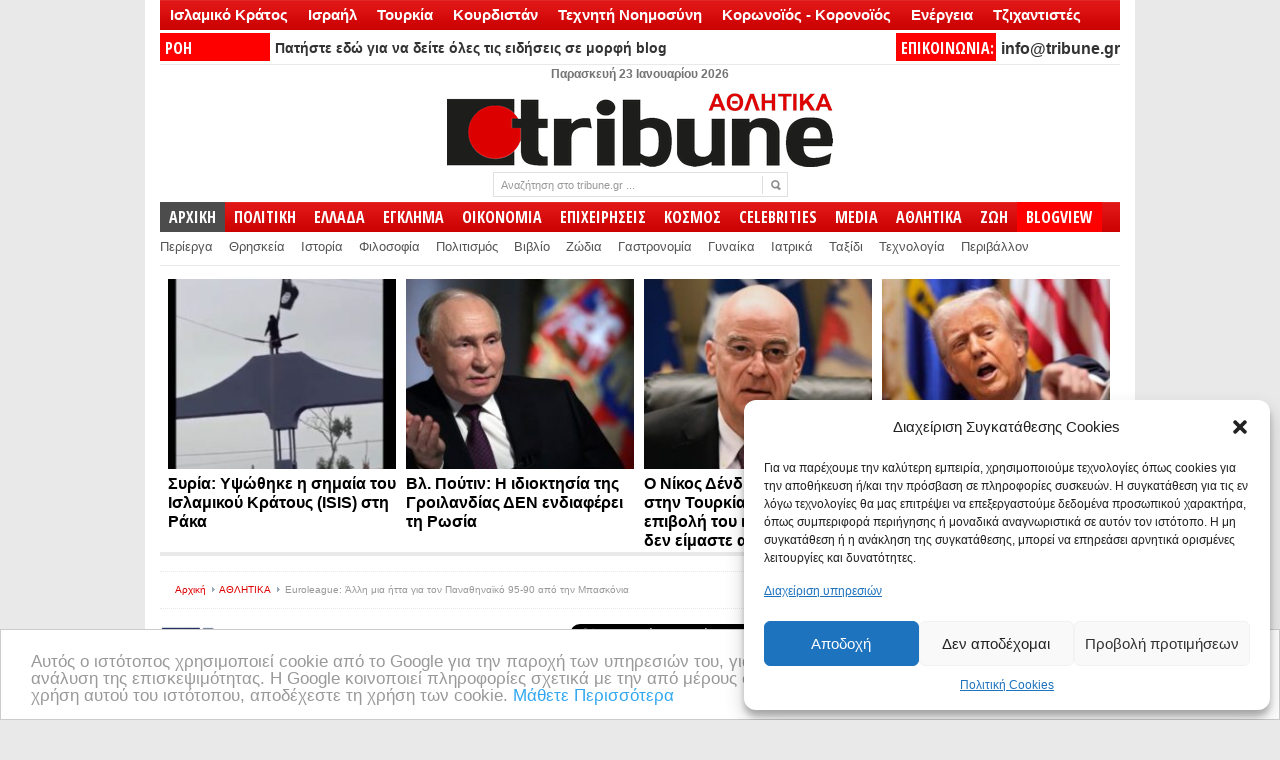

--- FILE ---
content_type: text/html; charset=UTF-8
request_url: https://www.tribune.gr/sports/news/article/845392/845392.html
body_size: 46670
content:
<!DOCTYPE html PUBLIC "-//W3C//DTD XHTML 1.0 Transitional//EN" "http://www.w3.org/TR/xhtml1/DTD/xhtml1-transitional.dtd">
<html xmlns="http://www.w3.org/1999/xhtml" lang="el" xml:lang="el">
<head profile="http://gmpg.org/xfn/11">
<meta http-equiv="Content-Type" content="text/html; charset=UTF-8" />
<title>Euroleague: Άλλη μια ήττα για τον Παναθηναϊκό 95-90 από την Μπασκόνια | Tribune.gr</title>
<link rel="profile" href="http://gmpg.org/xfn/11" />
<meta name="viewport" content="width=device-width" />
 <link rel="icon" type="image/jpeg" href="https://www.tribune.gr/wp-content/themes/newspaper/avatar_tribune.jpg" />
<link rel="stylesheet" type="text/css" media="all" href="https://www.tribune.gr/wp-content/themes/newspaper/style.css" />
<link rel="alternate" type="application/rss+xml" title="Tribune.gr RSS Feed" href="https://www.tribune.gr/feed" />
<link rel="alternate" type="application/atom+xml" title="Tribune.gr Atom Feed" href="https://www.tribune.gr/feed/atom" />
<link rel="pingback" href="https://www.tribune.gr/xmlrpc.php" />
<link rel="stylesheet" type="text/css" href="https://www.tribune.gr/wp-content/themes/newspaper/styles/default.css" />	
<link rel="stylesheet" type="text/css" href="https://www.tribune.gr/wp-content/themes/newspaper/custom.css" />
<style>
#sst {width:238px; font-weight:bold; font-size:16px;line-height: 19px;}
#sstbig { font-weight:bold; font-size:26px;line-height: 24px;background-color: #FFF;}
#sstd a {color:#000!important}
#sst {height:257px; vertical-align:bottom;}
#sst a:hover {color:#000!important; text-decoration:underline!important;}
#sstd {background-color:#FFF; margin-left:3px;height:268px!important}
#sst img {width:228px!important; padding:5px;}  
</style>
<script>
if (location.protocol == 'http:') {
  location.href = location.href.replace(/^http:/, 'https:')
}
</script>
<script>
if ((navigator.userAgent.match(/(iphone)|(ipod)|(android)|(blackberry)|(windows phone)|(symbian)/i))){
   window.location = "https://m.tribune.gr/" + window.location.pathname;  
}
</script>
<meta name="google-site-verification" content="YAjUnCHfWyJrly9dWdLtJkQTdYjkA4e8ypQWOlZx5_Y" />
<!-- Timer-->
<!-- Timer-->
<script>
function goToByScroll(id){
    $('html,body').animate({
        scrollTop: $("#"+id).offset().top},
        'slow');
}
</script>
<meta name="news_keywords" content="Euroleague, Μπάσκετ, Παναθηναϊκός, "> <link rel="stylesheet" type="text/css" href="https://www.tribune.gr/wp-content/themes/newspaper/cats/sport.css" /> <link href='//fonts.googleapis.com/css?family=Open+Sans:400,600,700,400italic,700italic|Oswald:300|Open+Sans+Condensed:700|News+Cycle|Pontano+Sans' rel='stylesheet' type='text/css'>
<link href='//fonts.googleapis.com/css?family=Open+Sans+Condensed:300,700,300italic&subset=latin,greek-ext,greek,latin-ext' rel='stylesheet' type='text/css'>
<meta name="author" content="Αίθουσα Σύνταξης"><meta name='robots' content='index, follow, max-image-preview:large, max-snippet:-1, max-video-preview:-1' />
	<style>img:is([sizes="auto" i], [sizes^="auto," i]) { contain-intrinsic-size: 3000px 1500px }</style>
	
	<!-- This site is optimized with the Yoast SEO plugin v23.9 - https://yoast.com/wordpress/plugins/seo/ -->
	<meta name="description" content="Ο Παναθηναϊκός, ηττήθηκε σε ένα ακόμη αγώνα 95-90 από την Μπασκόνια, παραμένοντας στην ουρά της Euroleague και ισοβαθμώντας με την Αρμάνι" />
	<link rel="canonical" href="https://www.tribune.gr/sports/news/article/845392/845392.html" />
	<meta property="og:locale" content="el_GR" />
	<meta property="og:type" content="article" />
	<meta property="og:title" content="Euroleague: Άλλη μια ήττα για τον Παναθηναϊκό 95-90 από την Μπασκόνια" />
	<meta property="og:description" content="Ο Παναθηναϊκός, ηττήθηκε σε ένα ακόμη αγώνα 95-90 από την Μπασκόνια, παραμένοντας στην ουρά της Euroleague και ισοβαθμώντας με την Αρμάνι" />
	<meta property="og:url" content="https://www.tribune.gr/sports/news/article/845392/845392.html" />
	<meta property="og:site_name" content="Tribune.gr" />
	<meta property="article:published_time" content="2023-02-03T21:36:38+00:00" />
	<meta property="article:modified_time" content="2023-02-04T09:13:36+00:00" />
	<meta property="og:image" content="https://www.tribune.gr/wp-content/uploads/2023/02/w03-23230110446012.jpg" />
	<meta property="og:image:width" content="720" />
	<meta property="og:image:height" content="405" />
	<meta property="og:image:type" content="image/jpeg" />
	<meta name="author" content="Αίθουσα Σύνταξης" />
	<meta name="twitter:card" content="summary_large_image" />
	<meta name="twitter:creator" content="@https://twitter.com/tribunegr" />
	<meta name="twitter:site" content="@tribunegr" />
	<meta name="twitter:label1" content="Συντάχθηκε από" />
	<meta name="twitter:data1" content="Αίθουσα Σύνταξης" />
	<script type="application/ld+json" class="yoast-schema-graph">{"@context":"https://schema.org","@graph":[{"@type":"WebPage","@id":"https://www.tribune.gr/sports/news/article/845392/845392.html","url":"https://www.tribune.gr/sports/news/article/845392/845392.html","name":"Euroleague: Άλλη μια ήττα για τον Παναθηναϊκό 95-90 από την Μπασκόνια","isPartOf":{"@id":"https://www.tribune.gr/#website"},"primaryImageOfPage":{"@id":"https://www.tribune.gr/sports/news/article/845392/845392.html#primaryimage"},"image":{"@id":"https://www.tribune.gr/sports/news/article/845392/845392.html#primaryimage"},"thumbnailUrl":"https://www.tribune.gr/wp-content/uploads/2023/02/w03-23230110446012.jpg","datePublished":"2023-02-03T21:36:38+00:00","dateModified":"2023-02-04T09:13:36+00:00","author":{"@id":"https://www.tribune.gr/#/schema/person/6e45d4bb12d4b513f77ff28ecd76d95a"},"description":"Ο Παναθηναϊκός, ηττήθηκε σε ένα ακόμη αγώνα 95-90 από την Μπασκόνια, παραμένοντας στην ουρά της Euroleague και ισοβαθμώντας με την Αρμάνι","breadcrumb":{"@id":"https://www.tribune.gr/sports/news/article/845392/845392.html#breadcrumb"},"inLanguage":"el","potentialAction":[{"@type":"ReadAction","target":["https://www.tribune.gr/sports/news/article/845392/845392.html"]}]},{"@type":"ImageObject","inLanguage":"el","@id":"https://www.tribune.gr/sports/news/article/845392/845392.html#primaryimage","url":"https://www.tribune.gr/wp-content/uploads/2023/02/w03-23230110446012.jpg","contentUrl":"https://www.tribune.gr/wp-content/uploads/2023/02/w03-23230110446012.jpg","width":720,"height":405},{"@type":"BreadcrumbList","@id":"https://www.tribune.gr/sports/news/article/845392/845392.html#breadcrumb","itemListElement":[{"@type":"ListItem","position":1,"name":"Home","item":"https://www.tribune.gr/"},{"@type":"ListItem","position":2,"name":"Euroleague: Άλλη μια ήττα για τον Παναθηναϊκό 95-90 από την Μπασκόνια"}]},{"@type":"WebSite","@id":"https://www.tribune.gr/#website","url":"https://www.tribune.gr/","name":"Tribune.gr","description":"Ειδήσεις και Απόψεις από το www.tribune.gr","potentialAction":[{"@type":"SearchAction","target":{"@type":"EntryPoint","urlTemplate":"https://www.tribune.gr/?s={search_term_string}"},"query-input":{"@type":"PropertyValueSpecification","valueRequired":true,"valueName":"search_term_string"}}],"inLanguage":"el"},{"@type":"Person","@id":"https://www.tribune.gr/#/schema/person/6e45d4bb12d4b513f77ff28ecd76d95a","name":"Αίθουσα Σύνταξης","image":{"@type":"ImageObject","inLanguage":"el","@id":"https://www.tribune.gr/#/schema/person/image/","url":"https://secure.gravatar.com/avatar/7789a1a1bee1ea6231032e722580f431?s=96&d=mm&r=g","contentUrl":"https://secure.gravatar.com/avatar/7789a1a1bee1ea6231032e722580f431?s=96&d=mm&r=g","caption":"Αίθουσα Σύνταξης"},"description":"Τμήμα ειδήσεων tribune.gr","sameAs":["http://www.tribune.gr","https://x.com/https://twitter.com/tribunegr"],"url":"https://www.tribune.gr/author/newsroom"}]}</script>
	<!-- / Yoast SEO plugin. -->


<script type="text/javascript">
/* <![CDATA[ */
window._wpemojiSettings = {"baseUrl":"https:\/\/s.w.org\/images\/core\/emoji\/15.0.3\/72x72\/","ext":".png","svgUrl":"https:\/\/s.w.org\/images\/core\/emoji\/15.0.3\/svg\/","svgExt":".svg","source":{"concatemoji":"https:\/\/www.tribune.gr\/wp-includes\/js\/wp-emoji-release.min.js?ver=6.7.4"}};
/*! This file is auto-generated */
!function(i,n){var o,s,e;function c(e){try{var t={supportTests:e,timestamp:(new Date).valueOf()};sessionStorage.setItem(o,JSON.stringify(t))}catch(e){}}function p(e,t,n){e.clearRect(0,0,e.canvas.width,e.canvas.height),e.fillText(t,0,0);var t=new Uint32Array(e.getImageData(0,0,e.canvas.width,e.canvas.height).data),r=(e.clearRect(0,0,e.canvas.width,e.canvas.height),e.fillText(n,0,0),new Uint32Array(e.getImageData(0,0,e.canvas.width,e.canvas.height).data));return t.every(function(e,t){return e===r[t]})}function u(e,t,n){switch(t){case"flag":return n(e,"\ud83c\udff3\ufe0f\u200d\u26a7\ufe0f","\ud83c\udff3\ufe0f\u200b\u26a7\ufe0f")?!1:!n(e,"\ud83c\uddfa\ud83c\uddf3","\ud83c\uddfa\u200b\ud83c\uddf3")&&!n(e,"\ud83c\udff4\udb40\udc67\udb40\udc62\udb40\udc65\udb40\udc6e\udb40\udc67\udb40\udc7f","\ud83c\udff4\u200b\udb40\udc67\u200b\udb40\udc62\u200b\udb40\udc65\u200b\udb40\udc6e\u200b\udb40\udc67\u200b\udb40\udc7f");case"emoji":return!n(e,"\ud83d\udc26\u200d\u2b1b","\ud83d\udc26\u200b\u2b1b")}return!1}function f(e,t,n){var r="undefined"!=typeof WorkerGlobalScope&&self instanceof WorkerGlobalScope?new OffscreenCanvas(300,150):i.createElement("canvas"),a=r.getContext("2d",{willReadFrequently:!0}),o=(a.textBaseline="top",a.font="600 32px Arial",{});return e.forEach(function(e){o[e]=t(a,e,n)}),o}function t(e){var t=i.createElement("script");t.src=e,t.defer=!0,i.head.appendChild(t)}"undefined"!=typeof Promise&&(o="wpEmojiSettingsSupports",s=["flag","emoji"],n.supports={everything:!0,everythingExceptFlag:!0},e=new Promise(function(e){i.addEventListener("DOMContentLoaded",e,{once:!0})}),new Promise(function(t){var n=function(){try{var e=JSON.parse(sessionStorage.getItem(o));if("object"==typeof e&&"number"==typeof e.timestamp&&(new Date).valueOf()<e.timestamp+604800&&"object"==typeof e.supportTests)return e.supportTests}catch(e){}return null}();if(!n){if("undefined"!=typeof Worker&&"undefined"!=typeof OffscreenCanvas&&"undefined"!=typeof URL&&URL.createObjectURL&&"undefined"!=typeof Blob)try{var e="postMessage("+f.toString()+"("+[JSON.stringify(s),u.toString(),p.toString()].join(",")+"));",r=new Blob([e],{type:"text/javascript"}),a=new Worker(URL.createObjectURL(r),{name:"wpTestEmojiSupports"});return void(a.onmessage=function(e){c(n=e.data),a.terminate(),t(n)})}catch(e){}c(n=f(s,u,p))}t(n)}).then(function(e){for(var t in e)n.supports[t]=e[t],n.supports.everything=n.supports.everything&&n.supports[t],"flag"!==t&&(n.supports.everythingExceptFlag=n.supports.everythingExceptFlag&&n.supports[t]);n.supports.everythingExceptFlag=n.supports.everythingExceptFlag&&!n.supports.flag,n.DOMReady=!1,n.readyCallback=function(){n.DOMReady=!0}}).then(function(){return e}).then(function(){var e;n.supports.everything||(n.readyCallback(),(e=n.source||{}).concatemoji?t(e.concatemoji):e.wpemoji&&e.twemoji&&(t(e.twemoji),t(e.wpemoji)))}))}((window,document),window._wpemojiSettings);
/* ]]> */
</script>
<meta content="tcp.gr Project - https://www.tcp.gr" name="generator"/><style id='wp-emoji-styles-inline-css' type='text/css'>

	img.wp-smiley, img.emoji {
		display: inline !important;
		border: none !important;
		box-shadow: none !important;
		height: 1em !important;
		width: 1em !important;
		margin: 0 0.07em !important;
		vertical-align: -0.1em !important;
		background: none !important;
		padding: 0 !important;
	}
</style>
<link rel='stylesheet' id='wp-block-library-css' href='https://www.tribune.gr/wp-includes/css/dist/block-library/style.min.css?ver=6.7.4' type='text/css' media='all' />
<style id='classic-theme-styles-inline-css' type='text/css'>
/*! This file is auto-generated */
.wp-block-button__link{color:#fff;background-color:#32373c;border-radius:9999px;box-shadow:none;text-decoration:none;padding:calc(.667em + 2px) calc(1.333em + 2px);font-size:1.125em}.wp-block-file__button{background:#32373c;color:#fff;text-decoration:none}
</style>
<style id='global-styles-inline-css' type='text/css'>
:root{--wp--preset--aspect-ratio--square: 1;--wp--preset--aspect-ratio--4-3: 4/3;--wp--preset--aspect-ratio--3-4: 3/4;--wp--preset--aspect-ratio--3-2: 3/2;--wp--preset--aspect-ratio--2-3: 2/3;--wp--preset--aspect-ratio--16-9: 16/9;--wp--preset--aspect-ratio--9-16: 9/16;--wp--preset--color--black: #000000;--wp--preset--color--cyan-bluish-gray: #abb8c3;--wp--preset--color--white: #ffffff;--wp--preset--color--pale-pink: #f78da7;--wp--preset--color--vivid-red: #cf2e2e;--wp--preset--color--luminous-vivid-orange: #ff6900;--wp--preset--color--luminous-vivid-amber: #fcb900;--wp--preset--color--light-green-cyan: #7bdcb5;--wp--preset--color--vivid-green-cyan: #00d084;--wp--preset--color--pale-cyan-blue: #8ed1fc;--wp--preset--color--vivid-cyan-blue: #0693e3;--wp--preset--color--vivid-purple: #9b51e0;--wp--preset--gradient--vivid-cyan-blue-to-vivid-purple: linear-gradient(135deg,rgba(6,147,227,1) 0%,rgb(155,81,224) 100%);--wp--preset--gradient--light-green-cyan-to-vivid-green-cyan: linear-gradient(135deg,rgb(122,220,180) 0%,rgb(0,208,130) 100%);--wp--preset--gradient--luminous-vivid-amber-to-luminous-vivid-orange: linear-gradient(135deg,rgba(252,185,0,1) 0%,rgba(255,105,0,1) 100%);--wp--preset--gradient--luminous-vivid-orange-to-vivid-red: linear-gradient(135deg,rgba(255,105,0,1) 0%,rgb(207,46,46) 100%);--wp--preset--gradient--very-light-gray-to-cyan-bluish-gray: linear-gradient(135deg,rgb(238,238,238) 0%,rgb(169,184,195) 100%);--wp--preset--gradient--cool-to-warm-spectrum: linear-gradient(135deg,rgb(74,234,220) 0%,rgb(151,120,209) 20%,rgb(207,42,186) 40%,rgb(238,44,130) 60%,rgb(251,105,98) 80%,rgb(254,248,76) 100%);--wp--preset--gradient--blush-light-purple: linear-gradient(135deg,rgb(255,206,236) 0%,rgb(152,150,240) 100%);--wp--preset--gradient--blush-bordeaux: linear-gradient(135deg,rgb(254,205,165) 0%,rgb(254,45,45) 50%,rgb(107,0,62) 100%);--wp--preset--gradient--luminous-dusk: linear-gradient(135deg,rgb(255,203,112) 0%,rgb(199,81,192) 50%,rgb(65,88,208) 100%);--wp--preset--gradient--pale-ocean: linear-gradient(135deg,rgb(255,245,203) 0%,rgb(182,227,212) 50%,rgb(51,167,181) 100%);--wp--preset--gradient--electric-grass: linear-gradient(135deg,rgb(202,248,128) 0%,rgb(113,206,126) 100%);--wp--preset--gradient--midnight: linear-gradient(135deg,rgb(2,3,129) 0%,rgb(40,116,252) 100%);--wp--preset--font-size--small: 13px;--wp--preset--font-size--medium: 20px;--wp--preset--font-size--large: 36px;--wp--preset--font-size--x-large: 42px;--wp--preset--spacing--20: 0.44rem;--wp--preset--spacing--30: 0.67rem;--wp--preset--spacing--40: 1rem;--wp--preset--spacing--50: 1.5rem;--wp--preset--spacing--60: 2.25rem;--wp--preset--spacing--70: 3.38rem;--wp--preset--spacing--80: 5.06rem;--wp--preset--shadow--natural: 6px 6px 9px rgba(0, 0, 0, 0.2);--wp--preset--shadow--deep: 12px 12px 50px rgba(0, 0, 0, 0.4);--wp--preset--shadow--sharp: 6px 6px 0px rgba(0, 0, 0, 0.2);--wp--preset--shadow--outlined: 6px 6px 0px -3px rgba(255, 255, 255, 1), 6px 6px rgba(0, 0, 0, 1);--wp--preset--shadow--crisp: 6px 6px 0px rgba(0, 0, 0, 1);}:where(.is-layout-flex){gap: 0.5em;}:where(.is-layout-grid){gap: 0.5em;}body .is-layout-flex{display: flex;}.is-layout-flex{flex-wrap: wrap;align-items: center;}.is-layout-flex > :is(*, div){margin: 0;}body .is-layout-grid{display: grid;}.is-layout-grid > :is(*, div){margin: 0;}:where(.wp-block-columns.is-layout-flex){gap: 2em;}:where(.wp-block-columns.is-layout-grid){gap: 2em;}:where(.wp-block-post-template.is-layout-flex){gap: 1.25em;}:where(.wp-block-post-template.is-layout-grid){gap: 1.25em;}.has-black-color{color: var(--wp--preset--color--black) !important;}.has-cyan-bluish-gray-color{color: var(--wp--preset--color--cyan-bluish-gray) !important;}.has-white-color{color: var(--wp--preset--color--white) !important;}.has-pale-pink-color{color: var(--wp--preset--color--pale-pink) !important;}.has-vivid-red-color{color: var(--wp--preset--color--vivid-red) !important;}.has-luminous-vivid-orange-color{color: var(--wp--preset--color--luminous-vivid-orange) !important;}.has-luminous-vivid-amber-color{color: var(--wp--preset--color--luminous-vivid-amber) !important;}.has-light-green-cyan-color{color: var(--wp--preset--color--light-green-cyan) !important;}.has-vivid-green-cyan-color{color: var(--wp--preset--color--vivid-green-cyan) !important;}.has-pale-cyan-blue-color{color: var(--wp--preset--color--pale-cyan-blue) !important;}.has-vivid-cyan-blue-color{color: var(--wp--preset--color--vivid-cyan-blue) !important;}.has-vivid-purple-color{color: var(--wp--preset--color--vivid-purple) !important;}.has-black-background-color{background-color: var(--wp--preset--color--black) !important;}.has-cyan-bluish-gray-background-color{background-color: var(--wp--preset--color--cyan-bluish-gray) !important;}.has-white-background-color{background-color: var(--wp--preset--color--white) !important;}.has-pale-pink-background-color{background-color: var(--wp--preset--color--pale-pink) !important;}.has-vivid-red-background-color{background-color: var(--wp--preset--color--vivid-red) !important;}.has-luminous-vivid-orange-background-color{background-color: var(--wp--preset--color--luminous-vivid-orange) !important;}.has-luminous-vivid-amber-background-color{background-color: var(--wp--preset--color--luminous-vivid-amber) !important;}.has-light-green-cyan-background-color{background-color: var(--wp--preset--color--light-green-cyan) !important;}.has-vivid-green-cyan-background-color{background-color: var(--wp--preset--color--vivid-green-cyan) !important;}.has-pale-cyan-blue-background-color{background-color: var(--wp--preset--color--pale-cyan-blue) !important;}.has-vivid-cyan-blue-background-color{background-color: var(--wp--preset--color--vivid-cyan-blue) !important;}.has-vivid-purple-background-color{background-color: var(--wp--preset--color--vivid-purple) !important;}.has-black-border-color{border-color: var(--wp--preset--color--black) !important;}.has-cyan-bluish-gray-border-color{border-color: var(--wp--preset--color--cyan-bluish-gray) !important;}.has-white-border-color{border-color: var(--wp--preset--color--white) !important;}.has-pale-pink-border-color{border-color: var(--wp--preset--color--pale-pink) !important;}.has-vivid-red-border-color{border-color: var(--wp--preset--color--vivid-red) !important;}.has-luminous-vivid-orange-border-color{border-color: var(--wp--preset--color--luminous-vivid-orange) !important;}.has-luminous-vivid-amber-border-color{border-color: var(--wp--preset--color--luminous-vivid-amber) !important;}.has-light-green-cyan-border-color{border-color: var(--wp--preset--color--light-green-cyan) !important;}.has-vivid-green-cyan-border-color{border-color: var(--wp--preset--color--vivid-green-cyan) !important;}.has-pale-cyan-blue-border-color{border-color: var(--wp--preset--color--pale-cyan-blue) !important;}.has-vivid-cyan-blue-border-color{border-color: var(--wp--preset--color--vivid-cyan-blue) !important;}.has-vivid-purple-border-color{border-color: var(--wp--preset--color--vivid-purple) !important;}.has-vivid-cyan-blue-to-vivid-purple-gradient-background{background: var(--wp--preset--gradient--vivid-cyan-blue-to-vivid-purple) !important;}.has-light-green-cyan-to-vivid-green-cyan-gradient-background{background: var(--wp--preset--gradient--light-green-cyan-to-vivid-green-cyan) !important;}.has-luminous-vivid-amber-to-luminous-vivid-orange-gradient-background{background: var(--wp--preset--gradient--luminous-vivid-amber-to-luminous-vivid-orange) !important;}.has-luminous-vivid-orange-to-vivid-red-gradient-background{background: var(--wp--preset--gradient--luminous-vivid-orange-to-vivid-red) !important;}.has-very-light-gray-to-cyan-bluish-gray-gradient-background{background: var(--wp--preset--gradient--very-light-gray-to-cyan-bluish-gray) !important;}.has-cool-to-warm-spectrum-gradient-background{background: var(--wp--preset--gradient--cool-to-warm-spectrum) !important;}.has-blush-light-purple-gradient-background{background: var(--wp--preset--gradient--blush-light-purple) !important;}.has-blush-bordeaux-gradient-background{background: var(--wp--preset--gradient--blush-bordeaux) !important;}.has-luminous-dusk-gradient-background{background: var(--wp--preset--gradient--luminous-dusk) !important;}.has-pale-ocean-gradient-background{background: var(--wp--preset--gradient--pale-ocean) !important;}.has-electric-grass-gradient-background{background: var(--wp--preset--gradient--electric-grass) !important;}.has-midnight-gradient-background{background: var(--wp--preset--gradient--midnight) !important;}.has-small-font-size{font-size: var(--wp--preset--font-size--small) !important;}.has-medium-font-size{font-size: var(--wp--preset--font-size--medium) !important;}.has-large-font-size{font-size: var(--wp--preset--font-size--large) !important;}.has-x-large-font-size{font-size: var(--wp--preset--font-size--x-large) !important;}
:where(.wp-block-post-template.is-layout-flex){gap: 1.25em;}:where(.wp-block-post-template.is-layout-grid){gap: 1.25em;}
:where(.wp-block-columns.is-layout-flex){gap: 2em;}:where(.wp-block-columns.is-layout-grid){gap: 2em;}
:root :where(.wp-block-pullquote){font-size: 1.5em;line-height: 1.6;}
</style>
<link rel='stylesheet' id='social-widget-css' href='https://www.tribune.gr/wp-content/plugins/social-media-widget/social_widget.css?ver=6.7.4' type='text/css' media='all' />
<link rel='stylesheet' id='cmplz-general-css' href='https://www.tribune.gr/wp-content/plugins/complianz-gdpr/assets/css/cookieblocker.min.css?ver=6.5.3' type='text/css' media='all' />
<link rel='stylesheet' id='popular-widget-css' href='https://www.tribune.gr/wp-content/plugins/popular-widgetd/_css/pop-widget.css?ver=1.7.0' type='text/css' media='all' />
<script type="text/javascript" src="https://www.tribune.gr/wp-content/themes/newspaper/includes/js/jquery.min.js?ver=1.4.2" id="jquery-js"></script>
<script type="text/javascript" src="https://www.tribune.gr/wp-content/themes/newspaper/includes/js/superfish.js?ver=1.4.2" id="jquery-superfish-js"></script>
<script type="text/javascript" src="https://www.tribune.gr/wp-content/themes/newspaper/includes/js/tabber.js?ver=1.4.2" id="jquery-tabber-js"></script>
<script type="text/javascript" src="https://www.tribune.gr/wp-content/themes/newspaper/includes/js/custom.js?ver=1.4.2" id="jquery-custom-js"></script>
<link rel="https://api.w.org/" href="https://www.tribune.gr/wp-json/" /><link rel="alternate" title="JSON" type="application/json" href="https://www.tribune.gr/wp-json/wp/v2/posts/845392" /><link rel="EditURI" type="application/rsd+xml" title="RSD" href="https://www.tribune.gr/xmlrpc.php?rsd" />

<link rel='shortlink' href='https://www.tribune.gr/?p=845392' />
<link rel="alternate" title="oEmbed (JSON)" type="application/json+oembed" href="https://www.tribune.gr/wp-json/oembed/1.0/embed?url=https%3A%2F%2Fwww.tribune.gr%2Fsports%2Fnews%2Farticle%2F845392%2F845392.html" />
<link rel="alternate" title="oEmbed (XML)" type="text/xml+oembed" href="https://www.tribune.gr/wp-json/oembed/1.0/embed?url=https%3A%2F%2Fwww.tribune.gr%2Fsports%2Fnews%2Farticle%2F845392%2F845392.html&#038;format=xml" />
<link rel="stylesheet" type="text/css" href="https://www.tribune.gr/wp-content/plugins/getsocial/lib/getsocial.css" ><style>.getsocial{width:68px;background:#FFFFFF;border:1px solid #DDDDDD;display:none;border-radius: 3px 3px 3px 3px;-moz-border-radius: 3px 3px 3px 3px;-webkit-border-top-left-radius: 3px;-webkit-border-bottom-left-radius: 3px;-webkit-border-top-right-radius: 3px;-webkit-border-bottom-right-radius: 3px;border-top-left-radius: 3px 3px;border-bottom-left-radius: 3px 3px;border-top-right-radius: 3px 3px;border-bottom-right-radius: 3px 3px;}.sharebutton.sharefooter,.sharebutton.sharefooter a{color:#000000;}</style><link type="text/css" rel="stylesheet" href="https://www.tribune.gr/wp-content/plugins/social-widget/style.css"/><style>.cmplz-hidden{display:none!important;}</style><link rel="shortcut icon" href="http://www.tribune.gr/banners/tribune-fav-avatar.jpg" />      <meta name="onesignal" content="wordpress-plugin"/>
            <script>

      window.OneSignal = window.OneSignal || [];

      OneSignal.push( function() {
        OneSignal.SERVICE_WORKER_UPDATER_PATH = "OneSignalSDKUpdaterWorker.js.php";
                      OneSignal.SERVICE_WORKER_PATH = "OneSignalSDKWorker.js.php";
                      OneSignal.SERVICE_WORKER_PARAM = { scope: "/" };
        OneSignal.setDefaultNotificationUrl("https://www.tribune.gr");
        var oneSignal_options = {};
        window._oneSignalInitOptions = oneSignal_options;

        oneSignal_options['wordpress'] = true;
oneSignal_options['appId'] = '90ed998a-7e53-4951-bbe7-1b85559c4ff3';
oneSignal_options['allowLocalhostAsSecureOrigin'] = true;
oneSignal_options['welcomeNotification'] = { };
oneSignal_options['welcomeNotification']['disable'] = true;
oneSignal_options['path'] = "https://www.tribune.gr/wp-content/plugins/onesignal-free-web-push-notifications/sdk_files/";
oneSignal_options['safari_web_id'] = "web.onesignal.auto.10bba952-d3e6-4be7-b269-bd5caae877a4";
oneSignal_options['persistNotification'] = true;
oneSignal_options['promptOptions'] = { };
oneSignal_options['promptOptions']['actionMessage'] = "Πατήστε ΣΥΝΕΧΕΙΑ για να λαμβάνετε ειδοποιήσεις με σημαντικές ειδήσεις";
oneSignal_options['promptOptions']['exampleNotificationTitleDesktop'] = "Παράδειγμα τίτλου άρθρου";
oneSignal_options['promptOptions']['exampleNotificationMessageDesktop'] = "Αυτή η ειδοποίηση θα εμφανιστεί στον περιηγητή σας";
oneSignal_options['promptOptions']['exampleNotificationTitleMobile'] = "Καλώς ήρθατε στις ενημερώσεις του TRIBUNE";
oneSignal_options['promptOptions']['exampleNotificationMessageMobile'] = "Εγγραφείτε πατώντας ΣΥΝΕΧΕΙΑ";
oneSignal_options['promptOptions']['exampleNotificationCaption'] = "(Μπορείτε να διαγραφείτε οποιαδήποτε στιγμή)";
oneSignal_options['promptOptions']['acceptButtonText'] = "Συνέχεια";
oneSignal_options['promptOptions']['cancelButtonText'] = "Όχι ευχαριστώ";
oneSignal_options['promptOptions']['siteName'] = "tribune.gr";
                OneSignal.init(window._oneSignalInitOptions);
                OneSignal.showSlidedownPrompt();      });

      function documentInitOneSignal() {
        var oneSignal_elements = document.getElementsByClassName("OneSignal-prompt");

        var oneSignalLinkClickHandler = function(event) { OneSignal.push(['registerForPushNotifications']); event.preventDefault(); };        for(var i = 0; i < oneSignal_elements.length; i++)
          oneSignal_elements[i].addEventListener('click', oneSignalLinkClickHandler, false);
      }

      if (document.readyState === 'complete') {
           documentInitOneSignal();
      }
      else {
           window.addEventListener("load", function(event){
               documentInitOneSignal();
          });
      }
    </script>
<link rel="icon" href="https://www.tribune.gr/wp-content/uploads/2020/09/tribune-fav-avatar-42x42.jpg" sizes="32x32" />
<link rel="icon" href="https://www.tribune.gr/wp-content/uploads/2020/09/tribune-fav-avatar.jpg" sizes="192x192" />
<link rel="apple-touch-icon" href="https://www.tribune.gr/wp-content/uploads/2020/09/tribune-fav-avatar.jpg" />
<meta name="msapplication-TileImage" content="https://www.tribune.gr/wp-content/uploads/2020/09/tribune-fav-avatar.jpg" />
<script type="text/javascript">var switchTo5x=true;</script>
<script type="text/javascript" src="https://ws.sharethis.com/button/buttons.js"></script>
<script type="text/javascript" src="/banners/adtech_res.js"></script>
<script type="text/javascript">stLight.options({publisher: "b7a99725-78ae-41eb-aaf4-19a1a29b58d3", doNotHash: false, doNotCopy: true, hashAddressBar: false});</script>
<!-- Facebook Conversion Code for FbPixel -->
<script>(function() {
  var _fbq = window._fbq || (window._fbq = []);
  if (!_fbq.loaded) {
    var fbds = document.createElement('script');
    fbds.async = true;
    fbds.src = '//connect.facebook.net/en_US/fbds.js';
    var s = document.getElementsByTagName('script')[0];
    s.parentNode.insertBefore(fbds, s);
    _fbq.loaded = true;
  }
})();
window._fbq = window._fbq || [];
window._fbq.push(['track', '6017467116732', {'value':'0.00','currency':'EUR'}]);
</script>
<noscript><img height="1" width="1" alt="" style="display:none" src="https://www.facebook.com/tr?ev=6017467116732&amp;cd[value]=0.00&amp;cd[currency]=EUR&amp;noscript=1" /></noscript>
<!-- Begin Cookie Consent plugin by Silktide - http://silktide.com/cookieconsent -->
<script type="text/javascript">
    window.cookieconsent_options = {"message":"Αυτός ο ιστότοπος χρησιμοποιεί cookie από το Google για την παροχή των υπηρεσιών του, για την εξατομίκευση διαφημίσεων και για την ανάλυση της επισκεψιμότητας. Η Google κοινοποιεί πληροφορίες σχετικά με την από μέρους σας χρήση αυτού του ιστότοπου. Με τη χρήση αυτού του ιστότοπου, αποδέχεστε τη χρήση των cookie.","dismiss":"OK","learnMore":"Μάθετε Περισσότερα","link":"https://www.google.com/policies/technologies/cookies/","theme":"light-bottom"};
</script>

<script type="text/javascript" src="//cdnjs.cloudflare.com/ajax/libs/cookieconsent2/1.0.9/cookieconsent.min.js"></script>
<!-- End Cookie Consent plugin -->
<!--Google DFP-->
<script async='async' src='https://www.googletagservices.com/tag/js/gpt.js'></script>
<script>
  var googletag = googletag || {};
  googletag.cmd = googletag.cmd || [];
</script>

<script>
  googletag.cmd.push(function() {
    googletag.defineSlot('/6487079/tribune_desktop_300_index', [[300, 600], [300, 250]], 'div-gpt-ad-1507227622946-0').addService(googletag.pubads());
	googletag.defineSlot('/6487079/tribune_desktop_300_index/tribune_desktop_300_index_right', [[300, 600], [300, 250]], 'div-gpt-ad-1510391010417-0').addService(googletag.pubads());
	googletag.defineSlot('/6487079/Tribune_330_x_250_ΑΡΧΙΚΗ_ΔΕΞΙΑ_2', [[300, 600], [300, 250]], 'div-gpt-ad-1520628569694-0').addService(googletag.pubads());
	googletag.defineSlot('/6487079/Tribune_330_x_250_KENTRIKH', [300, 250], 'div-gpt-ad-1520599240186-0').addService(googletag.pubads());
	googletag.defineSlot('/6487079/Tribune_300_x_250_Kentriki_Blogview', [300, 250], 'div-gpt-ad-1521478777547-0').addService(googletag.pubads());
	googletag.defineSlot('/6487079/Tribune_300x250_ΚΕΝΤΡΙΚΗ_2_EGLIMA', [[300, 250], [300, 600]], 'div-gpt-ad-1546536259779-0').addService(googletag.pubads());
	googletag.defineSlot('/6487079/SIDEBAR_MEDIA', [300, 250], 'div-gpt-ad-1639159739492-0').addService(googletag.pubads()); 
    googletag.pubads().enableSingleRequest();    
	googletag.pubads().collapseEmptyDivs(); 
    googletag.enableServices(); 
  }); 
</script>
<!--Google DFP-->
</head> 

<body>

<script type="text/plain" data-service="google-analytics" data-category="statistics" async data-cmplz-src="https://www.googletagmanager.com/gtag/js?id=UA-47478876-1"></script>
<script>
  window.dataLayer = window.dataLayer || [];
  function gtag(){dataLayer.push(arguments);}
  gtag('js', new Date());

  gtag('config', 'UA-47478876-1');
</script>
<div id="fb-root"></div>
<script>(function(d, s, id) {
  var js, fjs = d.getElementsByTagName(s)[0];
  if (d.getElementById(id)) return;
  js = d.createElement(s); js.id = id;
  js.src = "//connect.facebook.net/en_GB/sdk.js#xfbml=1&appId=526367787492482&version=v2.0";
  fjs.parentNode.insertBefore(js, fjs);
}(document, 'script', 'facebook-jssdk'));</script>

<div id="wrapper">
<div id="primary-nav" class="diesdat"><a href='https://www.tribune.gr/tag/islamiko-kratos'>Ισλαμικό Κράτος</a><a href='https://www.tribune.gr/tag/israel'>Ισραήλ</a><a href='https://www.tribune.gr/tag/turkey'>Τουρκία</a><a href='https://www.tribune.gr/tag/kourdistan'>Κουρδιστάν</a><a href='https://www.tribune.gr/tag/artificial-intelligence'>Τεχνητή Νοημοσύνη</a><a href='https://www.tribune.gr/tag/coronavirus'>Κορωνοϊός - Κορονοϊός</a><a href='https://www.tribune.gr/tag/energia'>Ενέργεια</a><a href='https://www.tribune.gr/tag/tzichantistes'>Τζιχαντιστές</a><a href=''></a><a href=''></a></div>
		<div id="top">
	<div id="ticktick"><b style="font-size:14px;"><div style="width: 100px; float: left;background-color:#FF0000; color:#FFF; padding:0px 5px; font-family: 'Open Sans Condensed',sans-serif; font-size:16px">ΡΟΗ ΕΙΔΗΣΕΩΝ:</div><a style="margin-left:5px;" href="https://www.tribune.gr/blogview"> Πατήστε εδώ για να δείτε όλες τις ειδήσεις σε μορφή blog</a></b></div>
     <div style="width: 90px; font-weight:bold;     height: 28px;float: left;background-color:#FF0000;    margin-left: 36px; color:#FFF; padding:0px 5px; font-family: 'Open Sans Condensed',sans-serif; font-size:16px">ΕΠΙΚΟΙΝΩΝΙΑ: </div><div style='float:right'><a style="font-size:16px; font-weight:bold;" href='mailto:info@tribune.gr' style='font-weight:bold'>info@tribune.gr</a></div>
						
	</div> <!-- end #top -->

	<div id="header" style="text-align:center;">
			
	
		<div id="header-with-quote">		
					<span style="font-weight:bold; color:#747474">Παρασκευή 23 Ιανουαρίου 2026</span><br>
					<a href="https://www.tribune.gr/news/sports"><img  height="78px" src="https://www.tribune.gr/wp-content/themes/newspaper/images/sports.png" alt="Tribune.gr" id="logo"/></a>
			<div id="search">
			<form method="get" id="searchform" action="https://www.tribune.gr">
				<input type="text" class="field" name="s" onclick="this.value='';"  id="s"  value="Αναζήτηση στο tribune.gr ..." onfocus="if (this.value == 'Search this site...') {this.value = '';}" onblur="if (this.value == '') {this.value = 'Search this site...';}" />
				<input id="searchsubmit" type="image" src="https://www.tribune.gr/wp-content/themes/newspaper/images/ico-search.gif" value="Go" />
			</form>
		</div><!--end #search -->  
			    
	    </div> <!-- #header-with-quote #header-with-ad -->
	    
	 	
			  	
		<div class="clear"></div>    
			
	</div><!--end #header-->
<div id="hemoce">
	<div id="primary-nav">
	
		<div class="nav">
		
			<ul id="menu-mainmenu" class=""><li id="menu-item-11" class="menu-item menu-item-type-custom menu-item-object-custom menu-item-home menu-item-11"><a href="https://www.tribune.gr">ΑΡΧΙΚΗ</a></li>
<li id="menu-item-26" class="menu-item menu-item-type-taxonomy menu-item-object-category menu-item-has-children menu-item-26"><a href="https://www.tribune.gr/news/politics">ΠΟΛΙΤΙΚΗ</a>
<ul class="sub-menu">
	<li id="menu-item-936994" class="menu-item menu-item-type-post_type menu-item-object-post menu-item-936994"><a href="https://www.tribune.gr/politics/news/article/936994/nikos-dendias-oi-ellinikes-fregates-typoy-belharra-tha-apotelesoyn-tis-ischyroteres-monades-epifaneias-ston-planiti.html"><div style='float:left; padding:5px;'> <img width='80px' height='40px' src='https://www.tribune.gr/wp-content/uploads/2026/01/DENDIAS-32-150x87.jpg'/></div> <div style='float:left; width:360px; padding:5px'>Νίκος Δένδιας: Οι ελληνικές φρεγάτες τύπου Belharra θα αποτελέσουν τις ισχυρότερες μονάδες επιφανείας στον πλανήτη</div></a></li>
	<li id="menu-item-936991" class="menu-item menu-item-type-post_type menu-item-object-post menu-item-936991"><a href="https://www.tribune.gr/politics/news/article/936991/nikos-dendias-oi-filodoxies-mias-zois-echoyn-ekplirothei-ayto-den-simainei-oti-tha-arnitho-na-ypiretiso-tin-patrida-moy-an-ayto-apaitithei.html"><div style='float:left; padding:5px;'> <img width='80px' height='40px' src='https://www.tribune.gr/wp-content/uploads/2026/01/DENDIAS-31-150x86.jpg'/></div> <div style='float:left; width:360px; padding:5px'>Νίκος Δένδιας: «Οι φιλοδοξίες μιας ζωής έχουν εκπληρωθεί &#8211; Αυτό δεν σημαίνει ότι θα αρνηθώ να υπηρετήσω την Πατρίδα μου, αν αυτό απαιτηθεί»</div></a></li>
	<li id="menu-item-936988" class="menu-item menu-item-type-post_type menu-item-object-post menu-item-936988"><a href="https://www.tribune.gr/politics/news/article/936988/nikos-dendias-gia-aigaio-na-to-skeftei-dyo-kai-treis-fores-opoios-skeftei-oti-mporei-na-mas-epivalei-kati-ektos-diethnoys-dikaioy.html"><div style='float:left; padding:5px;'> <img width='80px' height='40px' src='https://www.tribune.gr/wp-content/uploads/2026/01/DENDIAS-30-150x88.jpg'/></div> <div style='float:left; width:360px; padding:5px'>Νίκος Δένδιας για Αιγαίο: «Να το σκεφτεί δύο και τρεις φορές» όποιος σκεφτεί ότι μπορεί να μας επιβάλει κάτι εκτός διεθνούς δικαίου</div></a></li>
	<li id="menu-item-936974" class="menu-item menu-item-type-post_type menu-item-object-post menu-item-936974"><a href="https://www.tribune.gr/politics/news/article/936974/nikos-dendias-echoyme-kai-emeis-logariasmoys-den-einai-kati-trito-xeno-kai-adiaforo-i-moysoylmaniki-adelfotita.html"><div style='float:left; padding:5px;'> <img width='80px' height='40px' src='https://www.tribune.gr/wp-content/uploads/2026/01/DENDIAS-29-150x86.jpg'/></div> <div style='float:left; width:360px; padding:5px'>Νίκος Δένδιας: «Έχουμε και εμείς λογαριασμούς, δεν είναι κάτι τρίτο, ξένο και αδιάφορο η Μουσουλμανική Αδελφότητα»</div></a></li>
	<li id="menu-item-936972" class="menu-item menu-item-type-post_type menu-item-object-post menu-item-936972"><a href="https://www.tribune.gr/politics/news/article/936972/nikos-dendias-den-mporoyme-na-anechthoyme-to-casus-belli-tis-toyrkias.html"><div style='float:left; padding:5px;'> <img width='80px' height='40px' src='https://www.tribune.gr/wp-content/uploads/2024/12/dendias-20-150x93.jpg'/></div> <div style='float:left; width:360px; padding:5px'>Νίκος Δένδιας: «Δεν μπορούμε να ανεχθούμε το “casus belli”» της Τουρκίας</div></a></li>
	<li id="menu-item-900" class="menu-item menu-item-type-taxonomy menu-item-object-category menu-item-900"><a href="https://www.tribune.gr/news/politics">Περισσότερες ειδήσεις από ΠΟΛΙΤΙΚΗ</a></li>
</ul>
</li>
<li id="menu-item-148" class="menu-item menu-item-type-taxonomy menu-item-object-category menu-item-has-children menu-item-148"><a href="https://www.tribune.gr/news/greece">ΕΛΛΑΔΑ</a>
<ul class="sub-menu">
	<li id="menu-item-936769" class="menu-item menu-item-type-post_type menu-item-object-post menu-item-936769"><a href="https://www.tribune.gr/greece/news/article/936769/eleysina-nekroi-dyo-ilikiomenoi-kai-ta-skylia-toys-apo-anathymiaseis-logo-diarrois-ygraerioy.html"><div style='float:left; padding:5px;'> <img width='80px' height='40px' src='https://www.tribune.gr/wp-content/uploads/2020/02/asthenoforo-150x90.jpg'/></div> <div style='float:left; width:360px; padding:5px'>Ελευσίνα: Νεκροί δύο ηλικιωμένοι και τα σκυλιά τους από αναθυμιάσεις λόγω διαρροής υγραεριού</div></a></li>
	<li id="menu-item-936883" class="menu-item menu-item-type-post_type menu-item-object-post menu-item-936883"><a href="https://www.tribune.gr/greece/news/article/936883/kataklysmos-stin-ano-glyfada-pos-i-56chroni-egklovistike-kai-pnigike.html"><div style='float:left; padding:5px;'> <img width='80px' height='40px' src='https://www.tribune.gr/wp-content/uploads/2026/01/GLYFADA-150x88.jpg'/></div> <div style='float:left; width:360px; padding:5px'>Κατακλυσμός στην Άνω Γλυφάδα: Πώς μια 56χρονη παρασύρθηκε, εγκλωβίστηκε και πνίγηκε</div></a></li>
	<li id="menu-item-936817" class="menu-item menu-item-type-post_type menu-item-object-post menu-item-936817"><a href="https://www.tribune.gr/greece/news/article/936817/kanonika-leitoyrgoyn-ta-scholeia-stin-attiki-tin-pempti-22-01.html"><div style='float:left; padding:5px;'> <img width='80px' height='40px' src='https://www.tribune.gr/wp-content/uploads/2025/12/SXOLEIO-150x86.jpg'/></div> <div style='float:left; width:360px; padding:5px'>Καιρός: Κανονικά λειτουργούν τα σχολεία στην Αττική την Πέμπτη 22/01</div></a></li>
	<li id="menu-item-936814" class="menu-item menu-item-type-post_type menu-item-object-post menu-item-936814"><a href="https://www.tribune.gr/greece/news/article/936814/antonis-psaropoylos-proin-syzygos-karystianoy-to-an-me-enochlei-i-ochi-tha-to-kratiso-gia-emena.html"><div style='float:left; padding:5px;'> <img width='80px' height='40px' src='https://www.tribune.gr/wp-content/uploads/2026/01/PSAROPOULOS-150x85.jpg'/></div> <div style='float:left; width:360px; padding:5px'>Αντώνης Ψαρόπουλος (πρώην σύζυγος Καρυστιανού): «Το αν με ενοχλεί ή όχι θα το κρατήσω για εμένα»</div></a></li>
	<li id="menu-item-936763" class="menu-item menu-item-type-post_type menu-item-object-post menu-item-936763"><a href="https://www.tribune.gr/greece/news/article/936763/meteo-vrochoptosi-katigorias-5-akraia-tin-tetarti-se-poies-perioches-tha-einai-entona-ta-fainomena.html"><div style='float:left; padding:5px;'> <img width='80px' height='40px' src='https://www.tribune.gr/wp-content/uploads/2026/01/meteo-150x96.jpg'/></div> <div style='float:left; width:360px; padding:5px'>ΜΕΤΕΟ: Βροχόπτωση κατηγορίας 5 (ακραία) την Τετάρτη 21/01 &#8211; Σε ποιες περιοχές θα είναι έντονα τα φαινόμενα</div></a></li>
	<li id="menu-item-898" class="menu-item menu-item-type-taxonomy menu-item-object-category menu-item-898"><a href="https://www.tribune.gr/news/greece">Περισσότερες ειδήσεις από ΕΛΛΑΔΑ</a></li>
</ul>
</li>
<li id="menu-item-146" class="menu-item menu-item-type-taxonomy menu-item-object-category menu-item-has-children menu-item-146"><a href="https://www.tribune.gr/news/crime">ΕΓΚΛΗΜΑ</a>
<ul class="sub-menu">
	<li id="menu-item-936560" class="menu-item menu-item-type-post_type menu-item-object-post menu-item-936560"><a href="https://www.tribune.gr/crime/news/article/936560/fylakes-korydalloy-agria-dolofonia-varypoiniti-me-aytoschedio-machairi-apo-sygkratoymeno-toy.html"><div style='float:left; padding:5px;'> <img width='80px' height='40px' src='https://www.tribune.gr/wp-content/uploads/2019/06/fylakeskorydallos-thumb-large-thumb-large-150x94.jpg'/></div> <div style='float:left; width:360px; padding:5px'>Φυλακές Κορυδαλλού: Άγρια δολοφονία βαρυποινίτη με αυτοσχέδιο μαχαίρι από συγκρατούμενο του</div></a></li>
	<li id="menu-item-936403" class="menu-item menu-item-type-post_type menu-item-object-post menu-item-936403"><a href="https://www.tribune.gr/crime/news/article/936403/efodos-tis-el-as-se-steki-paranomoy-tzogoy-stin-kypseli-2-syllipseis-kai-kataschesi-21-ypologiston.html"><div style='float:left; padding:5px;'> <img width='80px' height='40px' src='https://www.tribune.gr/wp-content/uploads/2022/07/peripoliko-150x92.jpg'/></div> <div style='float:left; width:360px; padding:5px'>Έφοδος της ΕΛ.ΑΣ. σε στέκι παράνομου τζόγου στην Κυψέλη &#8211; 2 συλλήψεις και κατάσχεση 21 υπολογιστών</div></a></li>
	<li id="menu-item-936188" class="menu-item menu-item-type-post_type menu-item-object-post menu-item-936188"><a href="https://www.tribune.gr/crime/news/article/936188/attiki-kinezoi-me-amaxi-chaker-ypekleptan-trapezika-dedomena-apo-kinita.html"><div style='float:left; padding:5px;'> <img width='80px' height='40px' src='https://www.tribune.gr/wp-content/uploads/2026/01/KINEZOI-APATEONES-150x95.jpg'/></div> <div style='float:left; width:360px; padding:5px'>Αττική: Κινέζοι με αμάξι «χάκερ» υπέκλεπταν τραπεζικά δεδομένα από κινητά</div></a></li>
	<li id="menu-item-935951" class="menu-item menu-item-type-post_type menu-item-object-post menu-item-935951"><a href="https://www.tribune.gr/crime/news/article/935951/petroypoli-31chronos-aigyptios-apopeirathike-na-viasei-kai-na-listepsei-13chroni.html"><div style='float:left; padding:5px;'> <img width='80px' height='40px' src='https://www.tribune.gr/wp-content/uploads/2023/02/viasmos-150x93.jpg'/></div> <div style='float:left; width:360px; padding:5px'>Πετρούπολη: 31χρονος Αιγύπτιος αποπειράθηκε να βιάσει και να ληστέψει 13χρονη</div></a></li>
	<li id="menu-item-935398" class="menu-item menu-item-type-post_type menu-item-object-post menu-item-935398"><a href="https://www.tribune.gr/crime/news/article/935398/friki-sti-messara-goneis-kakopoioysan-sexoyalika-tis-dyo-kores-toys-15-kai-22-chronon.html"><div style='float:left; padding:5px;'> <img width='80px' height='40px' src='https://www.tribune.gr/wp-content/uploads/2026/01/ANILIKI-150x95.jpg'/></div> <div style='float:left; width:360px; padding:5px'>Φρίκη στη Μεσσαρά: Γονείς κακοποιούσαν σεξουαλικά τις δύο κόρες τους 15 και 22 χρονών</div></a></li>
	<li id="menu-item-897" class="menu-item menu-item-type-taxonomy menu-item-object-category menu-item-897"><a href="https://www.tribune.gr/news/crime">Περισσότερες ειδήσεις από ΕΓΚΛΗΜΑ</a></li>
</ul>
</li>
<li id="menu-item-150" class="menu-item menu-item-type-taxonomy menu-item-object-category menu-item-has-children menu-item-150"><a href="https://www.tribune.gr/news/economy">ΟΙΚΟΝΟΜΙΑ</a>
<ul class="sub-menu">
	<li id="menu-item-936715" class="menu-item menu-item-type-post_type menu-item-object-post menu-item-936715"><a href="https://www.tribune.gr/economy/news/article/936715/ekpoizo-epekteinetai-i-praktiki-ton-paranomon-chreoseon-stoys-logariasmoys-katatheseon.html"><div style='float:left; padding:5px;'> <img width='80px' height='40px' src='https://www.tribune.gr/wp-content/uploads/2019/11/trapeza-150x97.jpg'/></div> <div style='float:left; width:360px; padding:5px'>ΕΚΠΟΙΖΩ: Επεκτείνεται η πρακτική των παράνομων χρεώσεων στους λογαριασμούς καταθέσεων</div></a></li>
	<li id="menu-item-936053" class="menu-item menu-item-type-post_type menu-item-object-post menu-item-936053"><a href="https://www.tribune.gr/economy/news/article/936053/kina-emporiko-pleonasma-rekor-para-toys-dasmoys-tramp.html"><div style='float:left; padding:5px;'> <img width='80px' height='40px' src='https://www.tribune.gr/wp-content/uploads/2025/06/CHINA-150x101.jpg'/></div> <div style='float:left; width:360px; padding:5px'>Κίνα: Εμπορικό πλεόνασμα-ρεκόρ παρά τους δασμούς Τραμπ</div></a></li>
	<li id="menu-item-935540" class="menu-item menu-item-type-post_type menu-item-object-post menu-item-935540"><a href="https://www.tribune.gr/economy/news/article/935540/oi-katavoles-epidomaton-apo-ton-e-efka-kai-ti-dypa-apo-12-eos-16-ianoyarioy.html"><div style='float:left; padding:5px;'> <img width='80px' height='40px' src='https://www.tribune.gr/wp-content/uploads/2023/07/efka-150x91.jpeg'/></div> <div style='float:left; width:360px; padding:5px'>Οι καταβολές επιδομάτων από τον e-ΕΦΚΑ και τη ΔΥΠΑ από 12 έως 16 Ιανουαρίου</div></a></li>
	<li id="menu-item-935170" class="menu-item menu-item-type-post_type menu-item-object-post menu-item-935170"><a href="https://www.tribune.gr/economy/news/article/935170/tramp-schedio-me-amerikaniki-stirixi-gia-tin-anaviosi-tis-petrelaioparagogis-sti-venezoyela-se-18-mines.html"><div style='float:left; padding:5px;'> <img width='80px' height='40px' src='https://www.tribune.gr/wp-content/uploads/2025/10/trump-150x98.png'/></div> <div style='float:left; width:360px; padding:5px'>Τραμπ: Σχέδιο με αμερικανική στήριξη για την αναβίωση της πετρελαιοπαραγωγής στη Βενεζουέλα σε 18 μήνες</div></a></li>
	<li id="menu-item-934672" class="menu-item menu-item-type-post_type menu-item-object-post menu-item-934672"><a href="https://www.tribune.gr/economy/news/article/934672/i-toyrkiki-ziraat-proteinei-tin-enarxi-trapezikon-ergasion-sti-syria-dilonei-o-dieythynon-symvoylos.html"><div style='float:left; padding:5px;'> <img width='80px' height='40px' src='https://www.tribune.gr/wp-content/uploads/2025/12/ZIRAAT-150x88.jpg'/></div> <div style='float:left; width:360px; padding:5px'>Η τουρκική Ziraat προτείνει την έναρξη τραπεζικών εργασιών στη Συρία, δηλώνει ο διευθύνων σύμβουλος</div></a></li>
	<li id="menu-item-899" class="menu-item menu-item-type-taxonomy menu-item-object-category menu-item-899"><a href="https://www.tribune.gr/news/economy">Περισσότερες ειδήσεις από ΟΙΚΟΝΟΜΙΑ</a></li>
</ul>
</li>
<li id="menu-item-906" class="menu-item menu-item-type-taxonomy menu-item-object-category menu-item-has-children menu-item-906"><a href="https://www.tribune.gr/news/companies">ΕΠΙΧΕΙΡΗΣΕΙΣ</a>
<ul class="sub-menu">
	<li id="menu-item-936565" class="menu-item menu-item-type-post_type menu-item-object-post menu-item-936565"><a href="https://www.tribune.gr/companies/news/article/936565/nea-epochi-gia-ton-opap-i-epochi-tis-allwyn-einai-edo.html"><div style='float:left; padding:5px;'> <img width='80px' height='40px' src='https://www.tribune.gr/wp-content/uploads/2026/01/1-1-150x100.jpg'/></div> <div style='float:left; width:360px; padding:5px'>Νέα εποχή για τον ΟΠΑΠ: Η εποχή της Allwyn είναι εδώ!</div></a></li>
	<li id="menu-item-934635" class="menu-item menu-item-type-post_type menu-item-object-post menu-item-934635"><a href="https://www.tribune.gr/companies/news/article/934635/i-alpha-bank-agorase-to-minion-enanti-36-7-ekat-eyro.html"><div style='float:left; padding:5px;'> <img width='80px' height='40px' src='https://www.tribune.gr/wp-content/uploads/2025/12/1494262-minion-930-1-150x75.jpg'/></div> <div style='float:left; width:360px; padding:5px'>Η Alpha Bank αγόρασε το ΜΙΝΙΟΝ έναντι 36,7 εκατ. ευρώ</div></a></li>
	<li id="menu-item-933060" class="menu-item menu-item-type-post_type menu-item-object-post menu-item-933060"><a href="https://www.tribune.gr/companies/news/article/933060/akti-voyliagmenis-poies-etaireies-katethesan-desmeytikes-prosfores-gia-ti-misthosi-tis.html"><div style='float:left; padding:5px;'> <img width='80px' height='40px' src='https://www.tribune.gr/wp-content/uploads/2025/12/etad_akti_bouliagmenis-150x84.jpg'/></div> <div style='float:left; width:360px; padding:5px'>Ακτή Βουλιαγμένης: Ποιες εταιρείες κατέθεσαν δεσμευτικές προσφορές για τη μίσθωση της</div></a></li>
	<li id="menu-item-931390" class="menu-item menu-item-type-post_type menu-item-object-post menu-item-931390"><a href="https://www.tribune.gr/companies/news/article/931390/pethane-o-epicheirimatias-panos-marinopoylos-se-ilikia-74-eton.html"><div style='float:left; padding:5px;'> <img width='80px' height='40px' src='https://www.tribune.gr/wp-content/uploads/2025/11/MARINOPOULOS-150x94.jpg'/></div> <div style='float:left; width:360px; padding:5px'>Πέθανε ο επιχειρηματίας Πάνος Μαρινόπουλος σε ηλικία 74 ετών</div></a></li>
	<li id="menu-item-931068" class="menu-item menu-item-type-post_type menu-item-object-post menu-item-931068"><a href="https://www.tribune.gr/companies/news/article/931068/diethnis-anagnorisi-tis-igetikis-thesis-toy-opap-sto-ypeythyno-paichnidi.html"><div style='float:left; padding:5px;'> <img width='80px' height='40px' src='https://www.tribune.gr/wp-content/uploads/2025/11/photo-piet-van-baeveghem-150x96.jpg'/></div> <div style='float:left; width:360px; padding:5px'>Διεθνής αναγνώριση της ηγετικής θέσης του ΟΠΑΠ στο Υπεύθυνο Παιχνίδι</div></a></li>
	<li id="menu-item-907" class="menu-item menu-item-type-taxonomy menu-item-object-category menu-item-907"><a href="https://www.tribune.gr/news/companies">Περισσότερες ειδήσεις από ΕΠΙΧΕΙΡΗΣΕΙΣ</a></li>
</ul>
</li>
<li id="menu-item-147" class="menu-item menu-item-type-taxonomy menu-item-object-category menu-item-has-children menu-item-147"><a href="https://www.tribune.gr/news/world">ΚΟΣΜΟΣ</a>
<ul class="sub-menu">
	<li id="menu-item-936930" class="menu-item menu-item-type-post_type menu-item-object-post menu-item-936930"><a href="https://www.tribune.gr/world/news/article/936930/nees-apeiles-tramp-stin-eyropi-sklira-antipoina-an-aggixete-ta-amerikanika-assets.html"><div style='float:left; padding:5px;'> <img width='80px' height='40px' src='https://www.tribune.gr/wp-content/uploads/2025/10/TRUMP-3-150x93.jpg'/></div> <div style='float:left; width:360px; padding:5px'>Νέες απειλές Τραμπ στην Ευρώπη: «Σκληρά αντίποινα» αν αγγίξετε τα αμερικανικά assets</div></a></li>
	<li id="menu-item-936921" class="menu-item menu-item-type-post_type menu-item-object-post menu-item-936921"><a href="https://www.tribune.gr/world/news/article/936921/zelenski-i-proti-trimeris-oykranias-rosias-ipa-tin-paraskeyi-kai-savvato-sta-iae.html"><div style='float:left; padding:5px;'> <img width='80px' height='40px' src='https://www.tribune.gr/wp-content/uploads/2026/01/w22-17175031330938-150x84.jpg'/></div> <div style='float:left; width:360px; padding:5px'>Ζελένσκι: Η πρώτη τριμερής Ουκρανίας-Ρωσίας-ΗΠΑ την Παρασκευή 23/01 και Σάββατο 24/01 στα ΗΑΕ</div></a></li>
	<li id="menu-item-936914" class="menu-item menu-item-type-post_type menu-item-object-post menu-item-936914"><a href="https://www.tribune.gr/world/news/article/936914/syria-i-ypex-ton-koyrdon-tis-syrias-me-epistoli-tis-sto-sa-toy-oie-amfisvitei-ti-nomimopoiisi-toy-metavatikoy-proedroy-achment-al-sara-gkolani.html"><div style='float:left; padding:5px;'> <img width='80px' height='40px' src='https://www.tribune.gr/wp-content/uploads/2026/01/ILHAM-2-150x93.jpg'/></div> <div style='float:left; width:360px; padding:5px'>Συρία: Η ΥΠΕΞ των Κούρδων της Συρίας με επιστολή της στο ΣΑ του ΟΗΕ αμφισβητεί τη νομιμοποίηση του «μεταβατικού προέδρου» Άχμεντ αλ-Σάρα (Γκολάνι)</div></a></li>
	<li id="menu-item-936906" class="menu-item menu-item-type-post_type menu-item-object-post menu-item-936906"><a href="https://www.tribune.gr/world/news/article/936906/ntavos-symvoylio-eirinis-toy-tramp-me-apoysies-igetikon-eyropaikon-dynameon.html"><div style='float:left; padding:5px;'> <img width='80px' height='40px' src='https://www.tribune.gr/wp-content/uploads/2026/01/TRUMP-BOARD-150x94.jpg'/></div> <div style='float:left; width:360px; padding:5px'>Νταβός: «Συμβούλιο Ειρήνης» του Τραμπ με απουσίες ηγετικών ευρωπαϊκών δυνάμεων</div></a></li>
	<li id="menu-item-936903" class="menu-item menu-item-type-post_type menu-item-object-post menu-item-936903"><a href="https://www.tribune.gr/world/news/article/936903/o-koysner-paroysiase-to-orama-toy-gia-ti-gaza-amnistia-gia-toys-moytzachentin-tis-chamas-poy-tha-paradosoyn-ta-opla-toys.html"><div style='float:left; padding:5px;'> <img width='80px' height='40px' src='https://www.tribune.gr/wp-content/uploads/2026/01/KOUSNER-1-150x95.jpg'/></div> <div style='float:left; width:360px; padding:5px'>Ο Κούσνερ παρουσίασε το όραμά του για τη Γάζα: Αμνηστία για τους μουτζαχεντίν της Χαμάς που θα παραδώσουν τα όπλα τους</div></a></li>
	<li id="menu-item-901" class="menu-item menu-item-type-taxonomy menu-item-object-category menu-item-901"><a href="https://www.tribune.gr/news/world">Περισσότερες ειδήσεις από ΚΟΣΜΟΣ</a></li>
</ul>
</li>
<li id="menu-item-91" class="menu-item menu-item-type-taxonomy menu-item-object-category menu-item-has-children menu-item-91"><a href="https://www.tribune.gr/news/celebrities">CELEBRITIES</a>
<ul class="sub-menu">
	<li id="menu-item-936576" class="menu-item menu-item-type-post_type menu-item-object-post menu-item-936576"><a href="https://www.tribune.gr/celebrities/news/article/936576/pethane-se-ilikia-93-eton-o-diasimos-schediastis-modas-valentino.html"><div style='float:left; padding:5px;'> <img width='80px' height='40px' src='https://www.tribune.gr/wp-content/uploads/2026/01/VALENTINO-150x94.jpg'/></div> <div style='float:left; width:360px; padding:5px'>Πέθανε σε ηλικία 93 ετών ο διάσημος σχεδιαστής μόδας Valentino</div></a></li>
	<li id="menu-item-936155" class="menu-item menu-item-type-post_type menu-item-object-post menu-item-936155"><a href="https://www.tribune.gr/celebrities/news/article/936155/thrinos-apo-ton-aimilio-cheilaki-to-paidi-mesa-moy-simera-gerase-to-pires-mazi-soy.html"><div style='float:left; padding:5px;'> <img width='80px' height='40px' src='https://www.tribune.gr/wp-content/uploads/2026/01/0701-xeilakis-150x97.jpg'/></div> <div style='float:left; width:360px; padding:5px'>Θρήνος από τον Αιμίλιο Χειλάκη: «Το παιδί μέσα μου σήμερα γέρασε, το πήρες μαζί σου»</div></a></li>
	<li id="menu-item-935446" class="menu-item menu-item-type-post_type menu-item-object-post menu-item-935446"><a href="https://www.tribune.gr/celebrities/news/article/935446/pethane-se-ilikia-83-eton-o-ithopoios-christos-politis.html"><div style='float:left; padding:5px;'> <img width='80px' height='40px' src='https://www.tribune.gr/wp-content/uploads/2026/01/olitis-1024x576-1-150x84.jpg'/></div> <div style='float:left; width:360px; padding:5px'>Πέθανε σε ηλικία 83 ετών ο ηθοποιός Χρήστος Πολίτης</div></a></li>
	<li id="menu-item-934444" class="menu-item menu-item-type-post_type menu-item-object-post menu-item-934444"><a href="https://www.tribune.gr/celebrities/news/article/934444/mprizit-mparnto-pethane-to-pagkosmio-indalma-se-ilikia-91-eton.html"><div style='float:left; padding:5px;'> <img width='80px' height='40px' src='https://www.tribune.gr/wp-content/uploads/2025/12/BRIZIT-150x94.jpg'/></div> <div style='float:left; width:360px; padding:5px'>Μπριζίτ Μπαρντό: Πέθανε το παγκόσμιο ίνδαλμα σε ηλικία 91 ετών</div></a></li>
	<li id="menu-item-934066" class="menu-item menu-item-type-post_type menu-item-object-post menu-item-934066"><a href="https://www.tribune.gr/celebrities/news/article/934066/giortino-styling-apo-ton-laki-gavala-sto-madwalk-gifting-lounge-by-skrats-o-gnostos-schediastis-modas-apokalyptei-ti-tha-forethei-pio-poly-fetos.html"><div style='float:left; padding:5px;'> <img width='80px' height='40px' src='https://www.tribune.gr/wp-content/uploads/2025/12/1-11-150x100.jpg'/></div> <div style='float:left; width:360px; padding:5px'>Γιορτινό styling από τον Λάκη Γαβαλά στο MadWalk Gifting Lounge by ΣΚΡΑΤΣ – Ο γνωστός σχεδιαστής μόδας αποκαλύπτει τι θα φορεθεί πιο πολύ φέτος</div></a></li>
	<li id="menu-item-902" class="menu-item menu-item-type-taxonomy menu-item-object-category menu-item-902"><a href="https://www.tribune.gr/news/celebrities">Περισσότερες ειδήσεις από CELEBRITIES</a></li>
</ul>
</li>
<li id="menu-item-151" class="menu-item menu-item-type-taxonomy menu-item-object-category menu-item-has-children menu-item-151"><a href="https://www.tribune.gr/news/media">MEDIA</a>
<ul class="sub-menu">
	<li id="menu-item-935294" class="menu-item menu-item-type-post_type menu-item-object-post menu-item-935294"><a href="https://www.tribune.gr/media/news/article/935294/sto-nosokomeio-o-giorgos-liagkas-ti-toy-synevi.html"><div style='float:left; padding:5px;'> <img width='80px' height='40px' src='https://www.tribune.gr/wp-content/uploads/2026/01/a-648-1-150x97.jpg'/></div> <div style='float:left; width:360px; padding:5px'>Στο νοσοκομείο ο Γιώργος Λιάγκας &#8211; Τι του συνέβη</div></a></li>
	<li id="menu-item-935263" class="menu-item menu-item-type-post_type menu-item-object-post menu-item-935263"><a href="https://www.tribune.gr/media/news/article/935263/51-chronia-meta-tin-paranomi-toyrkiki-eisvoli-i-kypros-anazita-akoma-toys-agnooymenoys-tis-o-dimosiografos-nikos-aslanidis.html"><div style='float:left; padding:5px;'> <img width='80px' height='40px' src='https://www.tribune.gr/wp-content/uploads/2014/04/invasion_poster2_700_bg-150x104.jpg'/></div> <div style='float:left; width:360px; padding:5px'>51 χρόνια μετά την παράνομη τουρκική εισβολή, η Κύπρος αναζητά ακόμα τους αγνοουμένους της &#8211; Ο δημοσιογράφος Νίκος Ασλανίδης</div></a></li>
	<li id="menu-item-935172" class="menu-item menu-item-type-post_type menu-item-object-post menu-item-935172"><a href="https://www.tribune.gr/media/news/article/935172/venezoyela-mparaz-syllipseon-14-dimosiografon-kathos-i-kyvernisi-katastellei-kathe-stirixi-stin-anatropi-toy-madoyroy.html"><div style='float:left; padding:5px;'> <img width='80px' height='40px' src='https://www.tribune.gr/wp-content/uploads/2026/01/VENEZUELA-COLECTIVOS-150x91.jpg'/></div> <div style='float:left; width:360px; padding:5px'>Βενεζουέλα: Μπαράζ συλλήψεων 14 δημοσιογράφων καθώς η κυβέρνηση καταστέλλει κάθε στήριξη στην ανατροπή του Μαδούρο</div></a></li>
	<li id="menu-item-935102" class="menu-item menu-item-type-post_type menu-item-object-post menu-item-935102"><a href="https://www.tribune.gr/media/news/article/935102/giorgos-papadakis-tin-pempti-sti-ritsona-i-kideia-i-epithymia-tis-oikogeneias-toy.html"><div style='float:left; padding:5px;'> <img width='80px' height='40px' src='https://www.tribune.gr/wp-content/uploads/2017/02/giorgos-papadakis-150x89.jpg'/></div> <div style='float:left; width:360px; padding:5px'>Γιώργος Παπαδάκης: Την Πέμπτη στη Ριτσώνα η κηδεία &#8211; Η επιθυμία της οικογένειάς του</div></a></li>
	<li id="menu-item-934958" class="menu-item menu-item-type-post_type menu-item-object-post menu-item-934958"><a href="https://www.tribune.gr/media/news/article/934958/pethane-o-giorgos-papadakis-telos-epochis-gia-tin-elliniki-tileorasi.html"><div style='float:left; padding:5px;'> <img width='80px' height='40px' src='https://www.tribune.gr/wp-content/uploads/2014/02/papadakis-150x89.jpg'/></div> <div style='float:left; width:360px; padding:5px'>Πέθανε ο Γιώργος Παπαδάκης &#8211; Τέλος εποχής για την ελληνική τηλεόραση</div></a></li>
	<li id="menu-item-903" class="menu-item menu-item-type-taxonomy menu-item-object-category menu-item-903"><a href="https://www.tribune.gr/news/media">Περισσότερες ειδήσεις από MEDIA</a></li>
</ul>
</li>
<li id="menu-item-152" class="menu-item menu-item-type-taxonomy menu-item-object-category current-post-ancestor current-menu-parent current-post-parent menu-item-has-children menu-item-152"><a href="https://www.tribune.gr/news/sports">ΑΘΛΗΤΙΚΑ</a>
<ul class="sub-menu">
	<li id="menu-item-936969" class="menu-item menu-item-type-post_type menu-item-object-post menu-item-936969"><a href="https://www.tribune.gr/sports/news/article/936969/europa-league-chrysi-isopallia-roy-panathinaikoy-1-1-me-ti-ferentsvaros-kai-prokrisi-sta-no-aoyt.html"><div style='float:left; padding:5px;'> <img width='80px' height='40px' src='https://www.tribune.gr/wp-content/uploads/2026/01/w23-0013312672551-150x84.jpg'/></div> <div style='float:left; width:360px; padding:5px'>Europa League: Χρυσή ισοπαλία του Παναθηναϊκού 1-1 με τη Φερεντσβάρος και πρόκριση στα νοκ-άουτ</div></a></li>
	<li id="menu-item-936954" class="menu-item menu-item-type-post_type menu-item-object-post menu-item-936954"><a href="https://www.tribune.gr/sports/news/article/936954/euroleague-echase-apo-makampi-tel-aviv-75-71-o-panathinaikos.html"><div style='float:left; padding:5px;'> <img width='80px' height='40px' src='https://www.tribune.gr/wp-content/uploads/2026/01/w22-231208GS1xoBXIAAyq9R-1-150x84.jpg'/></div> <div style='float:left; width:360px; padding:5px'>Euroleague: Έχασε από Μακάμπι Τελ Αβίβ 75-71 ο Παναθηναϊκός</div></a></li>
	<li id="menu-item-936950" class="menu-item menu-item-type-post_type menu-item-object-post menu-item-936950"><a href="https://www.tribune.gr/sports/news/article/936950/europa-league-niki-prokrisi-toy-paok-2-0-epi-tis-real-mpetis.html"><div style='float:left; padding:5px;'> <img width='80px' height='40px' src='https://www.tribune.gr/wp-content/uploads/2026/01/4999785-scaled-e1769110411746-150x102.jpg'/></div> <div style='float:left; width:360px; padding:5px'>Europa League: Νίκη-πρόκριση του ΠΑΟΚ 2-0 επί της Ρεάλ Μπέτις</div></a></li>
	<li id="menu-item-936937" class="menu-item menu-item-type-post_type menu-item-object-post menu-item-936937"><a href="https://www.tribune.gr/sports/news/article/936937/euroleague-perase-nikifora-apo-tin-poli-o-olympiakos-74-68-tin-anatoloy-efes.html"><div style='float:left; padding:5px;'> <img width='80px' height='40px' src='https://www.tribune.gr/wp-content/uploads/2026/01/w22-21283612671838-150x84.jpg'/></div> <div style='float:left; width:360px; padding:5px'>Euroleague: Πέρασε νικηφόρα από την Πόλη ο Ολυμπιακός 74-68 την Ανατολού Εφές</div></a></li>
	<li id="menu-item-936924" class="menu-item menu-item-type-post_type menu-item-object-post menu-item-936924"><a href="https://www.tribune.gr/sports/news/article/936924/i-adrenalini-ektoxeyetai-sti-thessaloniki-me-to-esports-road-tournament-tis-allwyn-epathlo-toy-toyrnoya-ena-taxidi-sto-mclaren-technology-center-sto-londino.html"><div style='float:left; padding:5px;'> <img width='80px' height='40px' src='https://www.tribune.gr/wp-content/uploads/2026/01/1-2-150x100.jpg'/></div> <div style='float:left; width:360px; padding:5px'>Η αδρεναλίνη εκτοξεύεται στη Θεσσαλονίκη με το esports Road Tournament της Allwyn – Έπαθλο του τουρνουά ένα ταξίδι στο McLaren Technology Center στο Λονδίνο</div></a></li>
	<li id="menu-item-904" class="menu-item menu-item-type-taxonomy menu-item-object-category current-post-ancestor current-menu-parent current-post-parent menu-item-904"><a href="https://www.tribune.gr/news/sports">Περισσότερες ειδήσεις από ΑΘΛΗΤΙΚΑ</a></li>
</ul>
</li>
<li id="menu-item-153" class="menu-item menu-item-type-taxonomy menu-item-object-category menu-item-has-children menu-item-153"><a href="https://www.tribune.gr/news/lifestyle">ΖΩΗ</a>
<ul class="sub-menu">
	<li id="menu-item-936183" class="menu-item menu-item-type-post_type menu-item-object-post menu-item-936183"><a href="https://www.tribune.gr/lifestyle/news/article/936183/saronei-i-gripi-8-thanatoi-kai-15-sti-meth-871-nees-eisagoges-sta-nosokomeia-se-mia-evdomada.html"><div style='float:left; padding:5px;'> <img width='80px' height='40px' src='https://www.tribune.gr/wp-content/uploads/2020/02/gripi-150x84.jpg'/></div> <div style='float:left; width:360px; padding:5px'>Σαρώνει η γρίπη: 8 θάνατοι και 15 στη ΜΕΘ &#8211; 871 νέες εισαγωγές στα νοσοκομεία σε μία εβδομάδα</div></a></li>
	<li id="menu-item-935519" class="menu-item menu-item-type-post_type menu-item-object-post menu-item-935519"><a href="https://www.tribune.gr/lifestyle/news/article/935519/o-efet-anakalei-proionta-gnostis-sokolatas.html"><div style='float:left; padding:5px;'> <img width='80px' height='40px' src='https://www.tribune.gr/wp-content/uploads/2026/01/milka-1024x577-1-150x85.jpg'/></div> <div style='float:left; width:360px; padding:5px'>Ο ΕΦΕΤ ανακαλεί προϊόντα γνωστής σοκολάτας</div></a></li>
	<li id="menu-item-934846" class="menu-item menu-item-type-post_type menu-item-object-post menu-item-934846"><a href="https://www.tribune.gr/lifestyle/news/article/934846/kampanaki-eody-gia-ti-gripi-yperdiplasiastikan-oi-eisagoges-sta-nosokomeia.html"><div style='float:left; padding:5px;'> <img width='80px' height='40px' src='https://www.tribune.gr/wp-content/uploads/2020/02/gripi-150x84.jpg'/></div> <div style='float:left; width:360px; padding:5px'>«Καμπανάκι» ΕΟΔΥ για τη γρίπη: Υπερδιπλασιάστηκαν οι εισαγωγές στα νοσοκομεία</div></a></li>
	<li id="menu-item-934726" class="menu-item menu-item-type-post_type menu-item-object-post menu-item-934726"><a href="https://www.tribune.gr/lifestyle/news/article/934726/se-exarsi-i-ypergripi-ti-prepei-na-kanoyme-ean-emfanisoyme-symptomata.html"><div style='float:left; padding:5px;'> <img width='80px' height='40px' src='https://www.tribune.gr/wp-content/uploads/2016/10/Gripi_aftodioikisi-696x464-150x100.jpg'/></div> <div style='float:left; width:360px; padding:5px'>Σε έξαρση η υπεργρίπη &#8211; Τι πρέπει να κάνουμε εάν εμφανίσουμε συμπτώματα</div></a></li>
	<li id="menu-item-933880" class="menu-item menu-item-type-post_type menu-item-object-post menu-item-933880"><a href="https://www.tribune.gr/lifestyle/news/article/933880/se-exarsi-ioseis-kai-gripi-stin-ellada-oi-systaseis-toy-eody-enopsei-tis-eortastikis-periodoy.html"><div style='float:left; padding:5px;'> <img width='80px' height='40px' src='https://www.tribune.gr/wp-content/uploads/2016/01/pente_nekroi_kai_35_astheneis_se_meth_apo_tin_gripi_1-150x91.jpg'/></div> <div style='float:left; width:360px; padding:5px'>Σε έξαρση ιώσεις και γρίπη στην Ελλάδα &#8211; Οι συστάσεις του ΕΟΔΥ ενόψει της εορταστικής περιόδου</div></a></li>
	<li id="menu-item-905" class="menu-item menu-item-type-taxonomy menu-item-object-category menu-item-905"><a href="https://www.tribune.gr/news/lifestyle">Περισσότερες ειδήσεις από ΖΩΗ</a></li>
</ul>
</li>
<li id="menu-item-769" class="menu-item menu-item-type-post_type menu-item-object-page menu-item-769"><a href="https://www.tribune.gr/blogview">BLOGVIEW</a></li>
</ul>				
		</div><!--end .nav-->
		
	</div><!--#primary-nav-->
	
	<div id="secondary-nav"> 
		
		<div class="nav">
	
			<ul id="menu-submenu" class=""><li id="menu-item-156" class="menu-item menu-item-type-taxonomy menu-item-object-category menu-item-156"><a href="https://www.tribune.gr/news/weird">Περίεργα</a></li>
<li id="menu-item-157" class="menu-item menu-item-type-taxonomy menu-item-object-category menu-item-157"><a href="https://www.tribune.gr/news/religion">Θρησκεία</a></li>
<li id="menu-item-158" class="menu-item menu-item-type-taxonomy menu-item-object-category menu-item-158"><a href="https://www.tribune.gr/news/history">Ιστορία</a></li>
<li id="menu-item-159" class="menu-item menu-item-type-taxonomy menu-item-object-category menu-item-159"><a href="https://www.tribune.gr/news/philosophy">Φιλοσοφία</a></li>
<li id="menu-item-160" class="menu-item menu-item-type-taxonomy menu-item-object-category menu-item-160"><a href="https://www.tribune.gr/news/culture">Πολιτισμός</a></li>
<li id="menu-item-239" class="menu-item menu-item-type-taxonomy menu-item-object-category menu-item-239"><a href="https://www.tribune.gr/news/books">Βιβλίο</a></li>
<li id="menu-item-1066" class="menu-item menu-item-type-taxonomy menu-item-object-category menu-item-1066"><a href="https://www.tribune.gr/news/astrology">Ζώδια</a></li>
<li id="menu-item-240" class="menu-item menu-item-type-taxonomy menu-item-object-category menu-item-240"><a href="https://www.tribune.gr/news/food">Γαστρονομία</a></li>
<li id="menu-item-241" class="menu-item menu-item-type-taxonomy menu-item-object-category menu-item-241"><a href="https://www.tribune.gr/news/woman">Γυναίκα</a></li>
<li id="menu-item-242" class="menu-item menu-item-type-taxonomy menu-item-object-category menu-item-242"><a href="https://www.tribune.gr/news/health">Ιατρικά</a></li>
<li id="menu-item-243" class="menu-item menu-item-type-taxonomy menu-item-object-category menu-item-243"><a href="https://www.tribune.gr/news/travel">Ταξίδι</a></li>
<li id="menu-item-245" class="menu-item menu-item-type-taxonomy menu-item-object-category menu-item-245"><a href="https://www.tribune.gr/news/technology">Τεχνολογία</a></li>
<li id="menu-item-895" class="menu-item menu-item-type-taxonomy menu-item-object-category menu-item-895"><a href="https://www.tribune.gr/news/environment">Περιβάλλον</a></li>
</ul>	
		</div><!--end .nav-->
	</div>
</div>	<!--end #secondary-nav-->
	<div id="container"><div style="width:100%; display: block;padding-bottom:10px; height: 258px; padding-top:8px;" id="sstd">
<div id='sst' style='float:left;'><a href='https://www.tribune.gr/world/news/article/936857/ypsothike-i-simaia-toy-islamikoy-kratoys-isis-sti-raka.html'><img height='190px' src='https://www.tribune.gr/wp-content/uploads/2026/01/ISIS-FLAG-RAQA-240x200.jpg'/></a><div style='width:229px; padding:0px 5px;'><a href='https://www.tribune.gr/world/news/article/936857/ypsothike-i-simaia-toy-islamikoy-kratoys-isis-sti-raka.html'>Συρία: Υψώθηκε η σημαία του Ισλαμικού Κράτους (ISIS) στη Ράκα</a></div></div><div id='sst' style='float:left;'><a href='https://www.tribune.gr/world/news/article/936893/vl-poytin-i-idioktisia-tis-groilandias-den-endiaferei-ti-rosia.html'><img height='190px' src='https://www.tribune.gr/wp-content/uploads/2024/05/putin-1-240x200.jpg'/></a><div style='width:229px; padding:0px 5px;'><a href='https://www.tribune.gr/world/news/article/936893/vl-poytin-i-idioktisia-tis-groilandias-den-endiaferei-ti-rosia.html'>Βλ. Πούτιν: Η ιδιοκτησία της Γροιλανδίας ΔΕΝ ενδιαφέρει τη Ρωσία</a></div></div><div id='sst' style='float:left;'><a href='https://www.tribune.gr/politics/news/article/936947/o-nikos-dendias-diaminyse-stin-toyrkia-xechaste-tin-epivoli-toy-ischyroy-emeis-den-eimaste-anischyroi.html'><img height='190px' src='https://www.tribune.gr/wp-content/uploads/2025/12/w09-17465330019280-240x200.jpg'/></a><div style='width:229px; padding:0px 5px;'><a href='https://www.tribune.gr/politics/news/article/936947/o-nikos-dendias-diaminyse-stin-toyrkia-xechaste-tin-epivoli-toy-ischyroy-emeis-den-eimaste-anischyroi.html'>Ο Νίκος Δένδιας διαμήνυσε στην Τουρκία: Ξεχάστε την επιβολή του ισχυρού &#8211; «Εμείς δεν είμαστε ανίσχυροι»</a></div></div><div id='sst' style='float:left;'><a href='https://www.tribune.gr/world/news/article/936930/nees-apeiles-tramp-stin-eyropi-sklira-antipoina-an-aggixete-ta-amerikanika-assets.html'><img height='190px' src='https://www.tribune.gr/wp-content/uploads/2025/10/TRUMP-3-240x200.jpg'/></a><div style='width:229px; padding:0px 5px;'><a href='https://www.tribune.gr/world/news/article/936930/nees-apeiles-tramp-stin-eyropi-sklira-antipoina-an-aggixete-ta-amerikanika-assets.html'>Νέες απειλές Τραμπ στην Ευρώπη: «Σκληρά αντίποινα» αν αγγίξετε τα αμερικανικά assets</a></div></div></div> 
<div style="clear:both;background-color:#FFF ;border-top:4px solid #e9e9e9; padding-bottom:15px;"></div>
<div id="sidebar" style="margin-top:10px">

<div style="width:300px; height:10px; display:block"></div>
					<!-- /6487079/Tribune_300_x_250_Kentriki_Blogview -->
<div id='div-gpt-ad-1521478777547-0' style='height:250px; width:300px;'>
<script>
googletag.cmd.push(function() { googletag.display('div-gpt-ad-1521478777547-0'); });
</script>
</div>
<div style="width:300px; height:10px; display:block"></div>

	<li id="popular-widget-3" class="widget popular-widget">
<h2 class="widgettitle">ΔΗΜΟΦΙΛΗ</h2>

<div class="pop-layout-v"><ul id="pop-widget-tabs-3" class="pop-widget-tabs pop-widget-tabs-1" ><li><a href="#viewed" rel="nofollow"></a></li></ul><div class="pop-inside-3 pop-inside"><ul id="pop-widget-viewed-3"><li><a href="https://www.tribune.gr/greece/news/article/936883/kataklysmos-stin-ano-glyfada-pos-i-56chroni-egklovistike-kai-pnigike.html" title="Κατακλυσμός στην Άνω Γλυφάδα: Πώς μια 56χρονη παρασύρθηκε, εγκλωβίστηκε και πνίγηκε" rel="bookmark"><img width="150" height="88" src="https://www.tribune.gr/wp-content/uploads/2026/01/GLYFADA-150x88.jpg" class="attachment-thumbnail size-thumbnail wp-post-image" alt="" decoding="async" srcset="https://www.tribune.gr/wp-content/uploads/2026/01/GLYFADA-150x88.jpg 150w, https://www.tribune.gr/wp-content/uploads/2026/01/GLYFADA-300x176.jpg 300w, https://www.tribune.gr/wp-content/uploads/2026/01/GLYFADA-630x375.jpg 630w, https://www.tribune.gr/wp-content/uploads/2026/01/GLYFADA.jpg 640w" sizes="(max-width: 150px) 100vw, 150px" /><span class="pop-overlay"><span class="pop-title">Κατακλυσμός στην Άνω Γλυφάδα: Πώς μια 56χρονη παρασύρθηκε, εγκλωβίστηκε και πνίγηκε</span> </span></a><br class="pop-cl" /></li><li><a href="https://www.tribune.gr/world/news/article/936878/syria-tzichantistes-tis-damaskoy-vevilonoyn-tafoys-koyrdon-pesonton.html" title="Συρία: Τζιχαντιστές της Δαμασκού βεβηλώνουν τάφους Κούρδων πεσόντων" rel="bookmark"><img width="150" height="87" src="https://www.tribune.gr/wp-content/uploads/2026/01/NEKROTAFEIO1-150x87.jpg" class="attachment-thumbnail size-thumbnail wp-post-image" alt="" decoding="async" srcset="https://www.tribune.gr/wp-content/uploads/2026/01/NEKROTAFEIO1-150x87.jpg 150w, https://www.tribune.gr/wp-content/uploads/2026/01/NEKROTAFEIO1-300x174.jpg 300w, https://www.tribune.gr/wp-content/uploads/2026/01/NEKROTAFEIO1-630x371.jpg 630w, https://www.tribune.gr/wp-content/uploads/2026/01/NEKROTAFEIO1.jpg 640w" sizes="(max-width: 150px) 100vw, 150px" /><span class="pop-overlay"><span class="pop-title">Συρία: Τζιχαντιστές της Δαμασκού βεβηλώνουν τάφους Κούρδων πεσόντων</span> </span></a><br class="pop-cl" /></li><li><a href="https://www.tribune.gr/world/news/article/936893/vl-poytin-i-idioktisia-tis-groilandias-den-endiaferei-ti-rosia.html" title="Βλ. Πούτιν: Η ιδιοκτησία της Γροιλανδίας ΔΕΝ ενδιαφέρει τη Ρωσία" rel="bookmark"><img width="150" height="97" src="https://www.tribune.gr/wp-content/uploads/2024/05/putin-1-150x97.jpg" class="attachment-thumbnail size-thumbnail wp-post-image" alt="" decoding="async" srcset="https://www.tribune.gr/wp-content/uploads/2024/05/putin-1-150x97.jpg 150w, https://www.tribune.gr/wp-content/uploads/2024/05/putin-1-300x193.jpg 300w, https://www.tribune.gr/wp-content/uploads/2024/05/putin-1-630x412.jpg 630w, https://www.tribune.gr/wp-content/uploads/2024/05/putin-1.jpg 640w" sizes="(max-width: 150px) 100vw, 150px" /><span class="pop-overlay"><span class="pop-title">Βλ. Πούτιν: Η ιδιοκτησία της Γροιλανδίας ΔΕΝ ενδιαφέρει τη Ρωσία</span> </span></a><br class="pop-cl" /></li><li><a href="https://www.tribune.gr/politics/news/article/936944/dimoskopisi-metron-analysis-volodernei-sto-22-i-nd-politiki-allagi-theloyn-6-stoys-10.html" title="Δημοσκόπηση Metron Analysis: «Βολοδέρνει» στο 22,3% η ΝΔ - Πολιτική αλλαγή θέλουν 6 στους 10" rel="bookmark"><img width="150" height="84" src="https://www.tribune.gr/wp-content/uploads/2024/06/ekloges-150x84.jpg" class="attachment-thumbnail size-thumbnail wp-post-image" alt="" decoding="async" srcset="https://www.tribune.gr/wp-content/uploads/2024/06/ekloges-150x84.jpg 150w, https://www.tribune.gr/wp-content/uploads/2024/06/ekloges-300x169.jpg 300w, https://www.tribune.gr/wp-content/uploads/2024/06/ekloges.jpg 720w" sizes="(max-width: 150px) 100vw, 150px" /><span class="pop-overlay"><span class="pop-title">Δημοσκόπηση Metron Analysis: «Βολοδέρνει» στο 22,3% η ΝΔ - Πολιτική αλλαγή θέλουν 6 στους 10</span> </span></a><br class="pop-cl" /></li><li><a href="https://www.tribune.gr/world/news/article/936875/o-tent-kroyz-provlepei-istoriki-katarreysi-toy-iranikoy-kathestotos-entos-6-minon.html" title="Ο Τεντ Κρουζ προβλέπει «ιστορική» κατάρρευση του ιρανικού καθεστώτος εντός 6 μηνών" rel="bookmark"><img width="150" height="94" src="https://www.tribune.gr/wp-content/uploads/2026/01/TED-KRUZ-150x94.jpg" class="attachment-thumbnail size-thumbnail wp-post-image" alt="" decoding="async" srcset="https://www.tribune.gr/wp-content/uploads/2026/01/TED-KRUZ-150x94.jpg 150w, https://www.tribune.gr/wp-content/uploads/2026/01/TED-KRUZ-300x187.jpg 300w, https://www.tribune.gr/wp-content/uploads/2026/01/TED-KRUZ-630x399.jpg 630w, https://www.tribune.gr/wp-content/uploads/2026/01/TED-KRUZ.jpg 640w" sizes="(max-width: 150px) 100vw, 150px" /><span class="pop-overlay"><span class="pop-title">Ο Τεντ Κρουζ προβλέπει «ιστορική» κατάρρευση του ιρανικού καθεστώτος εντός 6 μηνών</span> </span></a><br class="pop-cl" /></li></ul></div><!--.pop-inside--></div><!--.pop-layout-v--></li>

		<div class="clear"></div>
	<!-- /6487079/SIDEBAR_MEDIA -->
<div id='div-gpt-ad-1639159739492-0' style='min-width: 300px; min-height: 250px;'>
  <script>
    googletag.cmd.push(function() { googletag.display('div-gpt-ad-1639159739492-0'); });
  </script>
</div>
	<div class="clear"></div>
		<h2 style="width: 290px; margin-top:10px;  background-color: #FF0000;  height: 28px;  padding-top: 2px; text-align:center;  padding-left: 10px;"><a style="color:#FFF" href="https://www.tribune.gr/blogview">ΤΕΛΕΥΤΑΙΕΣ ΕΙΔΗΣΕΙΣ</a></h2>
		<div id="rect"><img width="90" height="90" src="https://www.tribune.gr/wp-content/uploads/2026/01/DENDIAS-32-90x90.jpg" class="attachment-home-column1-thumb size-home-column1-thumb wp-post-image" alt="" decoding="async" loading="lazy" srcset="https://www.tribune.gr/wp-content/uploads/2026/01/DENDIAS-32-90x90.jpg 90w, https://www.tribune.gr/wp-content/uploads/2026/01/DENDIAS-32-100x100.jpg 100w, https://www.tribune.gr/wp-content/uploads/2026/01/DENDIAS-32-42x42.jpg 42w, https://www.tribune.gr/wp-content/uploads/2026/01/DENDIAS-32-130x130.jpg 130w" sizes="auto, (max-width: 90px) 100vw, 90px" /><h3><a style='color:#000!important' href='https://www.tribune.gr/politics/news/article/936994/nikos-dendias-oi-ellinikes-fregates-typoy-belharra-tha-apotelesoyn-tis-ischyroteres-monades-epifaneias-ston-planiti.html'>Νίκος Δένδιας: Οι ελληνικές φρεγάτες τύπου Belharra θα αποτελέσουν τις ισχυρότερες μονάδες επιφανείας στον πλανήτη</a></h3><br></div><div id="rect"><img width="90" height="90" src="https://www.tribune.gr/wp-content/uploads/2026/01/DENDIAS-31-90x90.jpg" class="attachment-home-column1-thumb size-home-column1-thumb wp-post-image" alt="" decoding="async" loading="lazy" srcset="https://www.tribune.gr/wp-content/uploads/2026/01/DENDIAS-31-90x90.jpg 90w, https://www.tribune.gr/wp-content/uploads/2026/01/DENDIAS-31-100x100.jpg 100w, https://www.tribune.gr/wp-content/uploads/2026/01/DENDIAS-31-42x42.jpg 42w, https://www.tribune.gr/wp-content/uploads/2026/01/DENDIAS-31-130x130.jpg 130w" sizes="auto, (max-width: 90px) 100vw, 90px" /><h3><a style='color:#000!important' href='https://www.tribune.gr/politics/news/article/936991/nikos-dendias-oi-filodoxies-mias-zois-echoyn-ekplirothei-ayto-den-simainei-oti-tha-arnitho-na-ypiretiso-tin-patrida-moy-an-ayto-apaitithei.html'>Νίκος Δένδιας: «Οι φιλοδοξίες μιας ζωής έχουν εκπληρωθεί &#8211; Αυτό δεν σημαίνει ότι θα αρνηθώ να υπηρετήσω την Πατρίδα μου, αν αυτό απαιτηθεί»</a></h3><br></div><div id="rect"><img width="90" height="90" src="https://www.tribune.gr/wp-content/uploads/2026/01/DENDIAS-30-90x90.jpg" class="attachment-home-column1-thumb size-home-column1-thumb wp-post-image" alt="" decoding="async" loading="lazy" srcset="https://www.tribune.gr/wp-content/uploads/2026/01/DENDIAS-30-90x90.jpg 90w, https://www.tribune.gr/wp-content/uploads/2026/01/DENDIAS-30-100x100.jpg 100w, https://www.tribune.gr/wp-content/uploads/2026/01/DENDIAS-30-42x42.jpg 42w, https://www.tribune.gr/wp-content/uploads/2026/01/DENDIAS-30-130x130.jpg 130w" sizes="auto, (max-width: 90px) 100vw, 90px" /><h3><a style='color:#000!important' href='https://www.tribune.gr/politics/news/article/936988/nikos-dendias-gia-aigaio-na-to-skeftei-dyo-kai-treis-fores-opoios-skeftei-oti-mporei-na-mas-epivalei-kati-ektos-diethnoys-dikaioy.html'>Νίκος Δένδιας για Αιγαίο: «Να το σκεφτεί δύο και τρεις φορές» όποιος σκεφτεί ότι μπορεί να μας επιβάλει κάτι εκτός διεθνούς δικαίου</a></h3><br></div><div id="rect"><img width="90" height="90" src="https://www.tribune.gr/wp-content/uploads/2026/01/DENDIAS-29-90x90.jpg" class="attachment-home-column1-thumb size-home-column1-thumb wp-post-image" alt="" decoding="async" loading="lazy" srcset="https://www.tribune.gr/wp-content/uploads/2026/01/DENDIAS-29-90x90.jpg 90w, https://www.tribune.gr/wp-content/uploads/2026/01/DENDIAS-29-100x100.jpg 100w, https://www.tribune.gr/wp-content/uploads/2026/01/DENDIAS-29-42x42.jpg 42w, https://www.tribune.gr/wp-content/uploads/2026/01/DENDIAS-29-130x130.jpg 130w" sizes="auto, (max-width: 90px) 100vw, 90px" /><h3><a style='color:#000!important' href='https://www.tribune.gr/politics/news/article/936974/nikos-dendias-echoyme-kai-emeis-logariasmoys-den-einai-kati-trito-xeno-kai-adiaforo-i-moysoylmaniki-adelfotita.html'>Νίκος Δένδιας: «Έχουμε και εμείς λογαριασμούς, δεν είναι κάτι τρίτο, ξένο και αδιάφορο η Μουσουλμανική Αδελφότητα»</a></h3><br></div><div id="rect"><img width="90" height="90" src="https://www.tribune.gr/wp-content/uploads/2026/01/w23-0013312672551-90x90.jpg" class="attachment-home-column1-thumb size-home-column1-thumb wp-post-image" alt="" decoding="async" loading="lazy" srcset="https://www.tribune.gr/wp-content/uploads/2026/01/w23-0013312672551-90x90.jpg 90w, https://www.tribune.gr/wp-content/uploads/2026/01/w23-0013312672551-100x100.jpg 100w, https://www.tribune.gr/wp-content/uploads/2026/01/w23-0013312672551-42x42.jpg 42w, https://www.tribune.gr/wp-content/uploads/2026/01/w23-0013312672551-130x130.jpg 130w" sizes="auto, (max-width: 90px) 100vw, 90px" /><h3><a style='color:#000!important' href='https://www.tribune.gr/sports/news/article/936969/europa-league-chrysi-isopallia-roy-panathinaikoy-1-1-me-ti-ferentsvaros-kai-prokrisi-sta-no-aoyt.html'>Europa League: Χρυσή ισοπαλία του Παναθηναϊκού 1-1 με τη Φερεντσβάρος και πρόκριση στα νοκ-άουτ</a></h3><br></div><div id="rect"><img width="90" height="90" src="https://www.tribune.gr/wp-content/uploads/2024/12/dendias-20-90x90.jpg" class="attachment-home-column1-thumb size-home-column1-thumb wp-post-image" alt="" decoding="async" loading="lazy" srcset="https://www.tribune.gr/wp-content/uploads/2024/12/dendias-20-90x90.jpg 90w, https://www.tribune.gr/wp-content/uploads/2024/12/dendias-20-100x100.jpg 100w, https://www.tribune.gr/wp-content/uploads/2024/12/dendias-20-42x42.jpg 42w, https://www.tribune.gr/wp-content/uploads/2024/12/dendias-20-130x130.jpg 130w" sizes="auto, (max-width: 90px) 100vw, 90px" /><h3><a style='color:#000!important' href='https://www.tribune.gr/politics/news/article/936972/nikos-dendias-den-mporoyme-na-anechthoyme-to-casus-belli-tis-toyrkias.html'>Νίκος Δένδιας: «Δεν μπορούμε να ανεχθούμε το “casus belli”» της Τουρκίας</a></h3><br></div><div id="rect"><img width="90" height="90" src="https://www.tribune.gr/wp-content/uploads/2026/01/w22-231208GS1xoBXIAAyq9R-1-90x90.jpg" class="attachment-home-column1-thumb size-home-column1-thumb wp-post-image" alt="" decoding="async" loading="lazy" srcset="https://www.tribune.gr/wp-content/uploads/2026/01/w22-231208GS1xoBXIAAyq9R-1-90x90.jpg 90w, https://www.tribune.gr/wp-content/uploads/2026/01/w22-231208GS1xoBXIAAyq9R-1-100x100.jpg 100w, https://www.tribune.gr/wp-content/uploads/2026/01/w22-231208GS1xoBXIAAyq9R-1-42x42.jpg 42w, https://www.tribune.gr/wp-content/uploads/2026/01/w22-231208GS1xoBXIAAyq9R-1-130x130.jpg 130w" sizes="auto, (max-width: 90px) 100vw, 90px" /><h3><a style='color:#000!important' href='https://www.tribune.gr/sports/news/article/936954/euroleague-echase-apo-makampi-tel-aviv-75-71-o-panathinaikos.html'>Euroleague: Έχασε από Μακάμπι Τελ Αβίβ 75-71 ο Παναθηναϊκός</a></h3><br></div>
		<div style="width: 290px;   background-color: #FF0000;  margin-bottom:10px; height: 28px;  padding-top: 7px;   padding-left: 10px;"><a style="color:#FFF; text-align:center; padding:15px; height:25px; font-size:14px; font-weight:bold;" href="https://www.tribune.gr/blogview"><img style="float:left" src="/banners/arrow-right.png"> ΟΛΕΣ ΟΙ ΕΙΔΗΣΕΙΣ ΣΕ BLOGVIEW</a></div>

<div class="widget-content" style="border-top: 1px solid #e9e9e9;"><ul>           		<li class="first" style="padding-top:8px">
				<h2 class="entry-title" style="border:none; margin-bottom:5px!important"><a href="https://www.tribune.gr/weird/news/article/928381/pyraylos-hellfire-eplixe-ufo-kai-anapidise-pano-toy.html" title="Πύραυλος «Hellfire» έπληξε UFO και αναπήδησε πάνω του" rel="bookmark">Πύραυλος «Hellfire» έπληξε UFO και αναπήδησε πάνω του</a></h2>
				<a href="https://www.tribune.gr/weird/news/article/928381/pyraylos-hellfire-eplixe-ufo-kai-anapidise-pano-toy.html" rel="bookmark"><img width="300" height="215" src="https://www.tribune.gr/wp-content/uploads/2025/10/UFO-300x215.jpg" class="entry-thumb wp-post-image" alt="" decoding="async" loading="lazy" /></a>
								<div><div class="entry-cat-73" style="z-index:2; ">
				<a style="padding-left:5px; padding-right: 10px;" href="https://www.tribune.gr/news/weird">ΠΕΡΙΣΣΟΤΕΡA ΠΕΡΙΕΡΓΑ</a>			</div><div id="arrzak" style="background-color:#bc4846;margin-left: -4px;margin-top: 1px;"></div></div>
			<h2 class="entry-title" style="border:none">			<a style="font-size:16px; line-height: 19px;" href="https://www.tribune.gr/weird/news/article/923447/exogiino-skafos-ftanei-sti-gi-metaxy-21-11-kai-05-12-25-proeidopoiei-epistimonas-toy-charvarnt.html" title="Εξωγήινο σκάφος φτάνει στη Γη μεταξύ 21/11 και 05/12/25 προειδοποιεί επιστήμονας του Χάρβαρντ" rel="bookmark">Εξωγήινο σκάφος φτάνει στη Γη μεταξύ 21/11 και 05/12/25 προειδοποιεί επιστήμονας του Χάρβαρντ</a> ... 
					<a style="font-size:16px; line-height: 19px;" href="https://www.tribune.gr/weird/news/article/921658/oi-na-tes-toy-langklei-virtzinia-apocharaktirismena-eggrafa-apokalyptoyn-tin-anazitisi-tis-cia-gia-tin-kivoto-tis-diathikis.html" title="Οι «Ναΐτες» του Λάνγκλεϊ, Βιρτζίνια: Αποχαρακτηρισμένα έγγραφα αποκαλύπτουν την αναζήτηση της CIA για την Κιβωτό της Διαθήκης" rel="bookmark">Οι «Ναΐτες» του Λάνγκλεϊ, Βιρτζίνια: Αποχαρακτηρισμένα έγγραφα αποκαλύπτουν την αναζήτηση της CIA για την Κιβωτό της Διαθήκης</a> ... 
		</h2>
	<div class="clear"></div>
</li></ul></div>	<div class="widget-content" style="border-top: 1px solid #e9e9e9;"><ul>           		<li class="first" style="padding-top:8px">
				<h2 class="entry-title" style="border:none; margin-bottom:5px!important"><a href="https://www.tribune.gr/celebrities/news/article/936576/pethane-se-ilikia-93-eton-o-diasimos-schediastis-modas-valentino.html" title="Πέθανε σε ηλικία 93 ετών ο διάσημος σχεδιαστής μόδας Valentino" rel="bookmark">Πέθανε σε ηλικία 93 ετών ο διάσημος σχεδιαστής μόδας Valentino</a></h2>
				<a href="https://www.tribune.gr/celebrities/news/article/936576/pethane-se-ilikia-93-eton-o-diasimos-schediastis-modas-valentino.html" rel="bookmark"><img width="300" height="215" src="https://www.tribune.gr/wp-content/uploads/2026/01/VALENTINO-300x215.jpg" class="entry-thumb wp-post-image" alt="" decoding="async" loading="lazy" /></a>
								<div><div class="entry-cat-9" style="z-index:2; ">
				<a style="padding-left:5px; padding-right: 10px;" href="https://www.tribune.gr/news/celebrities">ΠΕΡΙΣΣΟΤΕΡΟI CELEBRITIES</a>			</div><div id="arrzak" style="background-color:#760101;margin-left: -4px;margin-top: 1px;"></div></div>
			<h2 class="entry-title" style="border:none">			<a style="font-size:16px; line-height: 19px;" href="https://www.tribune.gr/celebrities/news/article/936155/thrinos-apo-ton-aimilio-cheilaki-to-paidi-mesa-moy-simera-gerase-to-pires-mazi-soy.html" title="Θρήνος από τον Αιμίλιο Χειλάκη: «Το παιδί μέσα μου σήμερα γέρασε, το πήρες μαζί σου»" rel="bookmark">Θρήνος από τον Αιμίλιο Χειλάκη: «Το παιδί μέσα μου σήμερα γέρασε, το πήρες μαζί σου»</a> ... 
					<a style="font-size:16px; line-height: 19px;" href="https://www.tribune.gr/celebrities/news/article/935446/pethane-se-ilikia-83-eton-o-ithopoios-christos-politis.html" title="Πέθανε σε ηλικία 83 ετών ο ηθοποιός Χρήστος Πολίτης" rel="bookmark">Πέθανε σε ηλικία 83 ετών ο ηθοποιός Χρήστος Πολίτης</a> ... 
		</h2>
	<div class="clear"></div>
</li></ul></div>
	<div class="widget-content" style="border-top: 1px solid #e9e9e9;"><ul>           		<li class="first" style="padding-top:8px">
				<h2 class="entry-title" style="border:none; margin-bottom:5px!important"><a href="https://www.tribune.gr/crime/news/article/936560/fylakes-korydalloy-agria-dolofonia-varypoiniti-me-aytoschedio-machairi-apo-sygkratoymeno-toy.html" title="Φυλακές Κορυδαλλού: Άγρια δολοφονία βαρυποινίτη με αυτοσχέδιο μαχαίρι από συγκρατούμενο του" rel="bookmark">Φυλακές Κορυδαλλού: Άγρια δολοφονία βαρυποινίτη με αυτοσχέδιο μαχαίρι από συγκρατούμενο του</a></h2>
				<a href="https://www.tribune.gr/crime/news/article/936560/fylakes-korydalloy-agria-dolofonia-varypoiniti-me-aytoschedio-machairi-apo-sygkratoymeno-toy.html" rel="bookmark"><img width="300" height="215" src="https://www.tribune.gr/wp-content/uploads/2019/06/fylakeskorydallos-thumb-large-thumb-large-300x215.jpg" class="entry-thumb wp-post-image" alt="" decoding="async" loading="lazy" /></a>
								<div><div class="entry-cat-53" style="z-index:2; ">
				<a style="padding-left:5px; padding-right: 10px;" href="https://www.tribune.gr/news/crime">ΠΕΡΙΣΣΟΤΕΡO ΕΓΚΛΗΜΑ</a>			</div><div id="arrzak" style="background-color:#7f593e;margin-left: -4px;margin-top: 1px;"></div></div>
			<h2 class="entry-title" style="border:none">			<a style="font-size:16px; line-height: 19px;" href="https://www.tribune.gr/crime/news/article/936403/efodos-tis-el-as-se-steki-paranomoy-tzogoy-stin-kypseli-2-syllipseis-kai-kataschesi-21-ypologiston.html" title="Έφοδος της ΕΛ.ΑΣ. σε στέκι παράνομου τζόγου στην Κυψέλη &#8211; 2 συλλήψεις και κατάσχεση 21 υπολογιστών" rel="bookmark">Έφοδος της ΕΛ.ΑΣ. σε στέκι παράνομου τζόγου στην Κυψέλη &#8211; 2 συλλήψεις και κατάσχεση 21 υπολογιστών</a> ... 
					<a style="font-size:16px; line-height: 19px;" href="https://www.tribune.gr/crime/news/article/936188/attiki-kinezoi-me-amaxi-chaker-ypekleptan-trapezika-dedomena-apo-kinita.html" title="Αττική: Κινέζοι με αμάξι «χάκερ» υπέκλεπταν τραπεζικά δεδομένα από κινητά" rel="bookmark">Αττική: Κινέζοι με αμάξι «χάκερ» υπέκλεπταν τραπεζικά δεδομένα από κινητά</a> ... 
		</h2>
	<div class="clear"></div>
</li></ul></div>
	<div class="widget-content" style="border-top: 1px solid #e9e9e9;"><ul>           		<li class="first" style="padding-top:8px">
				<h2 class="entry-title" style="border:none; margin-bottom:5px!important"><a href="https://www.tribune.gr/religion/news/article/936844/xefyge-i-deisidaimonia-sti-rosia-oi-rosoi-trechoyn-se-exorkismoys-gia-psychanalysi.html" title="Ξέφυγε η δεισιδαιμονία στη Ρωσία &#8211; Οι Ρώσοι τρέχουν σε εξορκισμούς για&#8230; ψυχανάλυση" rel="bookmark">Ξέφυγε η δεισιδαιμονία στη Ρωσία &#8211; Οι Ρώσοι τρέχουν σε εξορκισμούς για&#8230; ψυχανάλυση</a></h2>
				<a href="https://www.tribune.gr/religion/news/article/936844/xefyge-i-deisidaimonia-sti-rosia-oi-rosoi-trechoyn-se-exorkismoys-gia-psychanalysi.html" rel="bookmark"><img width="300" height="215" src="https://www.tribune.gr/wp-content/uploads/2026/01/RUSSIAN-EKKLISIA-300x215.jpg" class="entry-thumb wp-post-image" alt="" decoding="async" loading="lazy" /></a>
								<div><div class="entry-cat-74" style="z-index:2; ">
				<a style="padding-left:5px; padding-right: 10px;" href="https://www.tribune.gr/news/religion">ΠΕΡΙΣΣΟΤΕΡH ΘΡΗΣΚΕΙΑ</a>			</div><div id="arrzak" style="background-color:#1f0050;margin-left: -4px;margin-top: 1px;"></div></div>
			<h2 class="entry-title" style="border:none">			<a style="font-size:16px; line-height: 19px;" href="https://www.tribune.gr/religion/news/article/935879/to-oik-patriarcheio-apantise-stoys-rosopraktores-eyfantasta-senaria-pseydeis-eidiseis-yvreis-kataskeyasmenes-plirofories.html" title="Το Οικ. Πατριαρχείο απάντησε στους ρωσοπράκτορες: Ευφάνταστα σενάρια, ψευδείς ειδήσεις, ύβρεις, κατασκευασμένες πληροφορίες" rel="bookmark">Το Οικ. Πατριαρχείο απάντησε στους ρωσοπράκτορες: Ευφάνταστα σενάρια, ψευδείς ειδήσεις, ύβρεις, κατασκευασμένες πληροφορίες</a> ... 
					<a style="font-size:16px; line-height: 19px;" href="https://www.tribune.gr/religion/news/article/935806/sfodri-epithesi-kata-toy-patriarchi-vartholomaioy-apo-ti-rosia-echei-symmachoys-neonazi-kai-ethnikistes.html" title="Σφοδρή επίθεση κατά του Πατριάρχη Βαρθολομαίου από τη Ρωσία: «Έχει συμμάχους νεοναζί και εθνικιστές»" rel="bookmark">Σφοδρή επίθεση κατά του Πατριάρχη Βαρθολομαίου από τη Ρωσία: «Έχει συμμάχους νεοναζί και εθνικιστές»</a> ... 
		</h2>
	<div class="clear"></div>
</li></ul></div></div><div id="content">

		<div id="digibot"></div>
			<div id="breadcrumbs">
		
					<a href="https://www.tribune.gr">Αρχική</a> 
				
									<a href="https://www.tribune.gr/news/sports">ΑΘΛΗΤΙΚΑ</a> Euroleague: Άλλη μια ήττα για τον Παναθηναϊκό 95-90 από την Μπασκόνια					
</div><!--end #breadcrumbs-->		
		<div id="post-845392" class="post-845392 post type-post status-publish format-standard has-post-thumbnail hentry category-sports tag-euroleague tag-basketball tag-panathinaikos">
					<div style="margin-top:10px; margin-bottom:10px;">
		<script type="text/plain" data-service="general" data-category="marketing" async data-cmplz-src="//pagead2.googlesyndication.com/pagead/js/adsbygoogle.js"></script>
<!-- Tribune Πάνω από τον τίτλο -->
<ins class="adsbygoogle"
     style="display:block"
     data-ad-client="ca-pub-1488802054240627"
     data-ad-slot="7076249412"
     data-ad-format="auto"></ins>
<script>
(adsbygoogle = window.adsbygoogle || []).push({});
</script>
</div>
	<div class="widget-content;" style="min-height: 81px;" id="damob">        <div id="fau" style="width:65px; height:65px; float:left"><div class="entry_author_image"><img src="https://www.tribune.gr/wp-content/authors/newsroom-27.jpg"  alt="Αίθουσα Σύνταξης" /></div>
</div>
		<small id="bbb" class="theauthor" style="width:100%; display:block; color:#000!important; float:left; width:250px; font: bold 18px Arial, 'Helvetica Neue', Helvetica, sans-serif;  margin-bottom:5px;margin-top:5px; padding-bottom:5px"><a href="https://www.tribune.gr/blogview" title="Διαβάστε όλα τα άρθρα">Αίθουσα Σύνταξης</a><div style="font-size:12px; font-weight:normal;">Τμήμα ειδήσεων tribune.gr</div></small>
		<div style="width:220px; floaT:right">		<a href="https://twitter.com/https://twitter.com/tribunegr" class="twitter-follow-button" data-show-count="false" data-lang="el">Follow @https://twitter.com/tribunegr</a>
		<script>!function(d,s,id){var js,fjs=d.getElementsByTagName(s)[0],p=/^http:/.test(d.location)?'http':'https';if(!d.getElementById(id)){js=d.createElement(s);js.id=id;js.src=p+'://platform.twitter.com/widgets.js';fjs.parentNode.insertBefore(js,fjs);}}(document, 'script', 'twitter-wjs');</script>
				<div style="margin-bottom:5px;display:block"></div>		<div style="margin-bottom:5px;display:block"></div>
				</div>
		</div>
			
			<h1 class="dattitle entry-title">Euroleague: Άλλη μια ήττα για τον Παναθηναϊκό 95-90 από την Μπασκόνια</h1>
			<div class="entry-meta" style="border-bottom:1px solid #DDD; margin-bottom:5px; width:630px;">
			<span class="post_date date updated">3 Φεβρουαρίου 2023</span>, 23:36 <span class="entry-sep">|</span> <span class="entry-comment" onClick="goToByScroll('disqus_thread');"><a href="#">Γράψτε το σχόλιο σας</a></span></span>
			</div> <!--end .entry-meta-->
    <iframe id="damob" src="//www.facebook.com/plugins/like.php?href=https://www.tribune.gr/sports/news/article/845392/845392.html&amp;width=500&amp;height=35&amp;colorscheme=light&amp;layout=standard&amp;action=recommend&amp;show_faces=true&amp;send=false&amp;appId=526367787492482" scrolling="no" frameborder="0" style="border:none; overflow:hidden; width:500px; height:35px;" allowTransparency="true"></iframe>
	<div class="entry entry-content">
	<img width="630" height="400" src="https://www.tribune.gr/wp-content/uploads/2023/02/w03-23230110446012-630x400.jpg" class="attachment-showbig size-showbig wp-post-image" alt="Euroleague: Άλλη μια ήττα για τον Παναθηναϊκό 95-90 από την Μπασκόνια" title="Euroleague: Άλλη μια ήττα για τον Παναθηναϊκό 95-90 από την Μπασκόνια" decoding="async" fetchpriority="high" />	<div style="width:623px; float:left; margin-left:-3px; margin-top:5px">
	<div style="min-height:85px;" id="damob">
	<div class="fb-share-button" data-layout="box_count" data-size="large" data-mobile-iframe="true"><a target="_blank" href="https://www.facebook.com/sharer/sharer.php?u&amp;src=sdkpreparse" class="fb-xfbml-parse-ignore">Κοινοποίηση</a></div>
	<a class="twitter-share-button" size="large"
  href="https://twitter.com/intent/tweet?text=Euroleague: Άλλη μια ήττα για τον Παναθηναϊκό 95-90 από την Μπασκόνια">
Tweet</a>
	<span class='st_linkedin_vcount' displayText='LinkedIn'></span>
	<span class='st_reddit_vcount' displayText='Reddit'></span>
	<span class='st__vcount' displayText='StumbleUpon'></span>
	<span class='st_stumbleupon_vcount' displayText='SUpon'></span>
	<span class='st_email_vcount' displayText='Email'></span>
	</div></div>
	<div style="min-height:85px;" id="mobonly">
	<span class='st_facebook_vcount' displayText='Facebook'></span>
	<span class='st_twitter_vcount' displayText='Tweet'></span>
	</div>
	<div style="clear:both"></div>
	<a style="font-size: 16px; line-height: 25px;" href="https://news.google.com/publications/CAAqJAgKIh5DQklTRUFnTWFnd0tDblJ5YVdKMWJtVXVaM0lvQUFQAQ?oc=3&hl=el&gl=GR&ceid=GR:el" target="blank"><img style="width:22px!important" src="/banners/gnews.png"> <strong>ΔΕΙΤΕ ΠΡΩΤΟΙ</strong> ΟΛΑ ΤΑ ΝΕΑ ΤΟΥ TRIBUNE ΣΤΟ GOOGLE NEWS <img style="width:15px!important" src="/banners/agistro.png"></a>
	<div style="clear:both"></div>
	<div style="margin-top:5px"><b>Διαβάστε σχετικά για <a href='https://www.tribune.gr/tag/euroleague'>Euroleague</a>, <a href='https://www.tribune.gr/tag/basketball'>Μπάσκετ</a>, <a href='https://www.tribune.gr/tag/panathinaikos'>Παναθηναϊκός</a>,  </b></div>
							
				<div id="getsocialmain"><p>Ο <strong>Παναθηναϊκός</strong>, ηττήθηκε σε ένα ακόμη αγώνα  95-90 από την<strong> Μπασκόνια</strong>,  παραμένοντας στην ουρά της Euroleague και ισοβαθμώντας με την Αρμάνι Μιλάνο στο 8-15.</p><div style="float:left; margin:10px 10px 10px 0px;"><script type="text/plain" data-service="general" data-category="marketing" async data-cmplz-src="//pagead2.googlesyndication.com/pagead/js/adsbygoogle.js"></script>
<!-- Tribune300x250 -->
<ins class="adsbygoogle"
     style="display:inline-block;width:300px;height:250px"
     data-ad-client="ca-pub-1488802054240627"
     data-ad-slot="2422710611"></ins>
<script>
(adsbygoogle = window.adsbygoogle || []).push({});
</script></div>
<p>Η Μπασκόνια πήρε μια σημαντική νίκη που τη διατηρεί στην 6η θέση του βαθμολογικού πίνακα με ρεκόρ 13-10.</p>
<p>Κορυφαίοι για τους νικητές οι Μάρκους Χάουαρντ και Μάθιου Κοστέλο, ενώ για την ομάδα του Ντέγιαν Ράντονιτς οι Παπαγιάννης, Γουίλιαμς και Λι.</p>
<p><strong>Τα δεκάλεπτα</strong>: 21-23, 52-38, 76-65, 95-90</p>
<p><strong>Μπασκόνια</strong> (Χουάν Πεναρόγια): Χάουαρντ 24, Χάιντεγκερ 5, Ραϊέστε, Σεντεκέρσκις 4, Μαρίνκοβιτς 14, Ντίεθ 4, Τόμπσον 3, Κότσαρ 10, Ίνοκ 6, Κοστέλο 16, Γκεντράιτις 9, Χομς</p>
<p><strong>Παναθηναϊκός </strong>(Ντέγιαν Ράντονιτς): Π. Καλαϊτζάκης 2, Γουόλτερς 7, Λι 16, Παπαγιάννης 16, Γουίλιαμς 19, Γ. Καλαϊτζάκης 2, Σαμοντούροφ, Αβδάλας, Μπέικον 16, Γκριγκόνις 7, Γκουντάιτις 5</p>
</div><!-- #getsocialmain -->							<div class="clear"></div>
<!-- /6487079/Tribune_330_x_250_ΑΡΧΙΚΗ_ΔΕΞΙΑ_2 -->
<div style="display:block; width:300px; height:250px;">
<div id='div-gpt-ad-1520628569694-0'>
<script>
googletag.cmd.push(function() { googletag.display('div-gpt-ad-1520628569694-0'); });
</script>
</div>
</div>
	<div class="clear"></div>

		
		
								<div style="padding-top:10px;" id="damob">
<div style="float:left"><iframe src="//www.facebook.com/plugins/like.php?href=https%3A%2F%2Fwww.facebook.com%2Ftribune.gr&amp;send=false&amp;layout=standard&amp;width=220&amp;show_faces=false&amp;font&amp;colorscheme=light&amp;action=like&amp;height=50&amp;appId=526367787492482" scrolling="no" frameborder="0" style="border:none; overflow:hidden; width:220px; height:50px;" allowTransparency="true"></iframe></div>
<div id="twfollow" style="top:20px; float:left; padding-left:3px;">
                    <iframe allowtransparency="true" frameborder="0" scrolling="no" src="https://platform.twitter.com/widgets/follow_button.1371247185.html#_=1372425270916&amp;id=twitter-widget-0&amp;lang=en&amp;screen_name=tribunegr&amp;show_count=true&amp;show_screen_name=true&amp;size=m" class="twitter-follow-button twitter-follow-button" title="Twitter Follow Button" data-twttr-rendered="true" style="width: 244px; height: 20px;"></iframe>
<script src="https://platform.twitter.com/widgets.js" type="text/javascript"></script>
					</div><script>!function(d,s,id){var js,fjs=d.getElementsByTagName(s)[0],p=/^http:/.test(d.location)?'http':'https';if(!d.getElementById(id)){js=d.createElement(s);js.id=id;js.src=p+'://platform.twitter.com/widgets.js';fjs.parentNode.insertBefore(js,fjs);}}(document, 'script', 'twitter-wjs');</script>

<!-- Place this tag where you want the widget to render. -->
</div> 
		<div style="clear:both"></div>		

							
							
			</div> <!--end .entry-->

			
	
				<div class="entry-author clear" id="damob">
					<div class="author-avatar">
					<img src="https://www.tribune.gr/wp-content/authors/newsroom-27.jpg" class="avatar photo" alt="Αίθουσα Σύνταξης" width="52" height="52" />					</div> <!--end .author-avatar-->
					<div class="author-description">
						<div style="width:510px; float:right">
						<h3>Αίθουσα Σύνταξης</h3>
						Τμήμα ειδήσεων tribune.gr						<div id="author-link">
							<a href="	https://www.tribune.gr/blogview" title="Διαβάστε όλα τα άρθρα">Διαβάστε όλα τα άρθρα</a>
						</div> <!--end .author-link-->
						</div>
					</div> <!--end .author-description-->
				</div> <!--end .entry-author-->
		
		<div style="width:336px; height:280px; display:block; margin:auto">
		<script type="text/plain" data-service="general" data-category="marketing" async data-cmplz-src="//pagead2.googlesyndication.com/pagead/js/adsbygoogle.js"></script>
<!-- 336 Κάτω από το Άρθρο -->
<ins class="adsbygoogle"
     style="display:inline-block;width:336px;height:280px"
     data-ad-client="ca-pub-1488802054240627"
     data-ad-slot="5599516218"></ins>
<script>
(adsbygoogle = window.adsbygoogle || []).push({});
</script>
</div>


		
					

<div style="clear:both"></div>

    		 	<div class="entry-bottom" style="margin-top: 20px;"><div class="entry-related-posts"> 		<h3 style="font-size:25px; text-align:center; border-bottom:1px dotted #e2e2e2">Διαβάστε περισσότερα άρθρα</h3>
			<div style="width:100%; display:block; margin-bottom:5px;clear:both;"> </div>
	    	<a href="https://www.tribune.gr/sports/news/article/936969/europa-league-chrysi-isopallia-roy-panathinaikoy-1-1-me-ti-ferentsvaros-kai-prokrisi-sta-no-aoyt.html"  style="float:left; margin-right:10px; margin-bottom:5px; " rel="bookmark"><img width="300" height="215" src="https://www.tribune.gr/wp-content/uploads/2026/01/w23-0013312672551-300x215.jpg" class="entry-thumb wp-post-image" alt="" decoding="async" /></a>
	<h2 class="entry-title" ><a style="font-size:23px; float:left; width:290px"href="https://www.tribune.gr/sports/news/article/936969/europa-league-chrysi-isopallia-roy-panathinaikoy-1-1-me-ti-ferentsvaros-kai-prokrisi-sta-no-aoyt.html" title="Europa League: Χρυσή ισοπαλία του Παναθηναϊκού 1-1 με τη Φερεντσβάρος και πρόκριση στα νοκ-άουτ" rel="bookmark">Europa League: Χρυσή ισοπαλία του Παναθηναϊκού 1-1 με τη Φερεντσβάρος και πρόκριση στα νοκ-άουτ</a></h2>
	<div style="width:100%; display:block; margin-bottom:5px;clear:both; border:1px dotted #e2e2e2"> </div>
	 	<a href="https://www.tribune.gr/sports/news/article/936954/euroleague-echase-apo-makampi-tel-aviv-75-71-o-panathinaikos.html"  style="float:left; margin-right:10px; margin-bottom:5px; " rel="bookmark"><img width="300" height="215" src="https://www.tribune.gr/wp-content/uploads/2026/01/w22-231208GS1xoBXIAAyq9R-1-300x215.jpg" class="entry-thumb wp-post-image" alt="" decoding="async" /></a>
	<h2 class="entry-title" ><a style="font-size:23px; float:left; width:290px"href="https://www.tribune.gr/sports/news/article/936954/euroleague-echase-apo-makampi-tel-aviv-75-71-o-panathinaikos.html" title="Euroleague: Έχασε από Μακάμπι Τελ Αβίβ 75-71 ο Παναθηναϊκός" rel="bookmark">Euroleague: Έχασε από Μακάμπι Τελ Αβίβ 75-71 ο Παναθηναϊκός</a></h2>
	<div style="width:100%; display:block; margin-bottom:5px;clear:both; border:1px dotted #e2e2e2"> </div>
	 	<a href="https://www.tribune.gr/sports/news/article/936937/euroleague-perase-nikifora-apo-tin-poli-o-olympiakos-74-68-tin-anatoloy-efes.html"  style="float:left; margin-right:10px; margin-bottom:5px; " rel="bookmark"><img width="300" height="215" src="https://www.tribune.gr/wp-content/uploads/2026/01/w22-21283612671838-300x215.jpg" class="entry-thumb wp-post-image" alt="" decoding="async" loading="lazy" /></a>
	<h2 class="entry-title" ><a style="font-size:23px; float:left; width:290px"href="https://www.tribune.gr/sports/news/article/936937/euroleague-perase-nikifora-apo-tin-poli-o-olympiakos-74-68-tin-anatoloy-efes.html" title="Euroleague: Πέρασε νικηφόρα από την Πόλη ο Ολυμπιακός 74-68 την Ανατολού Εφές" rel="bookmark">Euroleague: Πέρασε νικηφόρα από την Πόλη ο Ολυμπιακός 74-68 την Ανατολού Εφές</a></h2>
	<div style="width:100%; display:block; margin-bottom:5px;clear:both; border:1px dotted #e2e2e2"> </div>
	 	<a href="https://www.tribune.gr/sports/news/article/936743/euroleague-epistrofi-stis-nikes-gia-ton-panathinaiko-93-74-ti-mpaskonia.html"  style="float:left; margin-right:10px; margin-bottom:5px; " rel="bookmark"><img width="300" height="215" src="https://www.tribune.gr/wp-content/uploads/2026/01/w20-230230GBKeEuXcAAyhaY-300x215.jpg" class="entry-thumb wp-post-image" alt="" decoding="async" loading="lazy" /></a>
	<h2 class="entry-title" ><a style="font-size:23px; float:left; width:290px"href="https://www.tribune.gr/sports/news/article/936743/euroleague-epistrofi-stis-nikes-gia-ton-panathinaiko-93-74-ti-mpaskonia.html" title="Euroleague: Επιστροφή στις νίκες για τον Παναθηναϊκό 93-74 τη Μπασκόνια" rel="bookmark">Euroleague: Επιστροφή στις νίκες για τον Παναθηναϊκό 93-74 τη Μπασκόνια</a></h2>
	<div style="width:100%; display:block; margin-bottom:5px;clear:both; border:1px dotted #e2e2e2"> </div>
	 	<a href="https://www.tribune.gr/sports/news/article/936738/euroleague-triti-seri-niki-gia-ton-olympiako-100-93-ti-makampi-tel-aviv.html"  style="float:left; margin-right:10px; margin-bottom:5px; " rel="bookmark"><img width="300" height="215" src="https://www.tribune.gr/wp-content/uploads/2026/01/w20-210411olymac012-300x215.jpg" class="entry-thumb wp-post-image" alt="" decoding="async" loading="lazy" /></a>
	<h2 class="entry-title" ><a style="font-size:23px; float:left; width:290px"href="https://www.tribune.gr/sports/news/article/936738/euroleague-triti-seri-niki-gia-ton-olympiako-100-93-ti-makampi-tel-aviv.html" title="Euroleague: Τρίτη σερί νίκη για τον Ολυμπιακό 100-93 τη Μακάμπι Τελ Αβίβ" rel="bookmark">Euroleague: Τρίτη σερί νίκη για τον Ολυμπιακό 100-93 τη Μακάμπι Τελ Αβίβ</a></h2>
	<div style="width:100%; display:block; margin-bottom:5px;clear:both; border:1px dotted #e2e2e2"> </div>
	 	   	</div> <div class="clear"></div></div>	<div class="clear"></div>
	
</div> <!--end #post-->

</div><!--end #content-->

	<div class="clear"></div>
	<a href="https://www.tribune.gr/politiki-cookies-ee">Πολιτική Απορρήτου</a> - <a href='https://www.tribune.gr/stoicheia-tribune-ike'>Στοιχεία Εταιρείας</a>
	<div class="clear"></div>

	</div> <!-- end #container -->

	<div class="clear"></div>
	<div id="primary-nav" style="margin-top: 15px;" class="tpt">
	
		<div class="nav">
		
			<ul id="menu-mainmenu-1" class=""><li class="menu-item menu-item-type-custom menu-item-object-custom menu-item-home menu-item-11"><a href="https://www.tribune.gr">ΑΡΧΙΚΗ</a></li>
<li class="menu-item menu-item-type-taxonomy menu-item-object-category menu-item-has-children menu-item-26"><a href="https://www.tribune.gr/news/politics">ΠΟΛΙΤΙΚΗ</a>
<ul class="sub-menu">
	<li class="menu-item menu-item-type-post_type menu-item-object-post menu-item-936994"><a href="https://www.tribune.gr/politics/news/article/936994/nikos-dendias-oi-ellinikes-fregates-typoy-belharra-tha-apotelesoyn-tis-ischyroteres-monades-epifaneias-ston-planiti.html"><div style='float:left; padding:5px;'> <img width='80px' height='40px' src='https://www.tribune.gr/wp-content/uploads/2026/01/DENDIAS-32-150x87.jpg'/></div> <div style='float:left; width:360px; padding:5px'>Νίκος Δένδιας: Οι ελληνικές φρεγάτες τύπου Belharra θα αποτελέσουν τις ισχυρότερες μονάδες επιφανείας στον πλανήτη</div></a></li>
	<li class="menu-item menu-item-type-post_type menu-item-object-post menu-item-936991"><a href="https://www.tribune.gr/politics/news/article/936991/nikos-dendias-oi-filodoxies-mias-zois-echoyn-ekplirothei-ayto-den-simainei-oti-tha-arnitho-na-ypiretiso-tin-patrida-moy-an-ayto-apaitithei.html"><div style='float:left; padding:5px;'> <img width='80px' height='40px' src='https://www.tribune.gr/wp-content/uploads/2026/01/DENDIAS-31-150x86.jpg'/></div> <div style='float:left; width:360px; padding:5px'>Νίκος Δένδιας: «Οι φιλοδοξίες μιας ζωής έχουν εκπληρωθεί &#8211; Αυτό δεν σημαίνει ότι θα αρνηθώ να υπηρετήσω την Πατρίδα μου, αν αυτό απαιτηθεί»</div></a></li>
	<li class="menu-item menu-item-type-post_type menu-item-object-post menu-item-936988"><a href="https://www.tribune.gr/politics/news/article/936988/nikos-dendias-gia-aigaio-na-to-skeftei-dyo-kai-treis-fores-opoios-skeftei-oti-mporei-na-mas-epivalei-kati-ektos-diethnoys-dikaioy.html"><div style='float:left; padding:5px;'> <img width='80px' height='40px' src='https://www.tribune.gr/wp-content/uploads/2026/01/DENDIAS-30-150x88.jpg'/></div> <div style='float:left; width:360px; padding:5px'>Νίκος Δένδιας για Αιγαίο: «Να το σκεφτεί δύο και τρεις φορές» όποιος σκεφτεί ότι μπορεί να μας επιβάλει κάτι εκτός διεθνούς δικαίου</div></a></li>
	<li class="menu-item menu-item-type-post_type menu-item-object-post menu-item-936974"><a href="https://www.tribune.gr/politics/news/article/936974/nikos-dendias-echoyme-kai-emeis-logariasmoys-den-einai-kati-trito-xeno-kai-adiaforo-i-moysoylmaniki-adelfotita.html"><div style='float:left; padding:5px;'> <img width='80px' height='40px' src='https://www.tribune.gr/wp-content/uploads/2026/01/DENDIAS-29-150x86.jpg'/></div> <div style='float:left; width:360px; padding:5px'>Νίκος Δένδιας: «Έχουμε και εμείς λογαριασμούς, δεν είναι κάτι τρίτο, ξένο και αδιάφορο η Μουσουλμανική Αδελφότητα»</div></a></li>
	<li class="menu-item menu-item-type-post_type menu-item-object-post menu-item-936972"><a href="https://www.tribune.gr/politics/news/article/936972/nikos-dendias-den-mporoyme-na-anechthoyme-to-casus-belli-tis-toyrkias.html"><div style='float:left; padding:5px;'> <img width='80px' height='40px' src='https://www.tribune.gr/wp-content/uploads/2024/12/dendias-20-150x93.jpg'/></div> <div style='float:left; width:360px; padding:5px'>Νίκος Δένδιας: «Δεν μπορούμε να ανεχθούμε το “casus belli”» της Τουρκίας</div></a></li>
	<li class="menu-item menu-item-type-taxonomy menu-item-object-category menu-item-900"><a href="https://www.tribune.gr/news/politics">Περισσότερες ειδήσεις από ΠΟΛΙΤΙΚΗ</a></li>
</ul>
</li>
<li class="menu-item menu-item-type-taxonomy menu-item-object-category menu-item-has-children menu-item-148"><a href="https://www.tribune.gr/news/greece">ΕΛΛΑΔΑ</a>
<ul class="sub-menu">
	<li class="menu-item menu-item-type-post_type menu-item-object-post menu-item-936769"><a href="https://www.tribune.gr/greece/news/article/936769/eleysina-nekroi-dyo-ilikiomenoi-kai-ta-skylia-toys-apo-anathymiaseis-logo-diarrois-ygraerioy.html"><div style='float:left; padding:5px;'> <img width='80px' height='40px' src='https://www.tribune.gr/wp-content/uploads/2020/02/asthenoforo-150x90.jpg'/></div> <div style='float:left; width:360px; padding:5px'>Ελευσίνα: Νεκροί δύο ηλικιωμένοι και τα σκυλιά τους από αναθυμιάσεις λόγω διαρροής υγραεριού</div></a></li>
	<li class="menu-item menu-item-type-post_type menu-item-object-post menu-item-936883"><a href="https://www.tribune.gr/greece/news/article/936883/kataklysmos-stin-ano-glyfada-pos-i-56chroni-egklovistike-kai-pnigike.html"><div style='float:left; padding:5px;'> <img width='80px' height='40px' src='https://www.tribune.gr/wp-content/uploads/2026/01/GLYFADA-150x88.jpg'/></div> <div style='float:left; width:360px; padding:5px'>Κατακλυσμός στην Άνω Γλυφάδα: Πώς μια 56χρονη παρασύρθηκε, εγκλωβίστηκε και πνίγηκε</div></a></li>
	<li class="menu-item menu-item-type-post_type menu-item-object-post menu-item-936817"><a href="https://www.tribune.gr/greece/news/article/936817/kanonika-leitoyrgoyn-ta-scholeia-stin-attiki-tin-pempti-22-01.html"><div style='float:left; padding:5px;'> <img width='80px' height='40px' src='https://www.tribune.gr/wp-content/uploads/2025/12/SXOLEIO-150x86.jpg'/></div> <div style='float:left; width:360px; padding:5px'>Καιρός: Κανονικά λειτουργούν τα σχολεία στην Αττική την Πέμπτη 22/01</div></a></li>
	<li class="menu-item menu-item-type-post_type menu-item-object-post menu-item-936814"><a href="https://www.tribune.gr/greece/news/article/936814/antonis-psaropoylos-proin-syzygos-karystianoy-to-an-me-enochlei-i-ochi-tha-to-kratiso-gia-emena.html"><div style='float:left; padding:5px;'> <img width='80px' height='40px' src='https://www.tribune.gr/wp-content/uploads/2026/01/PSAROPOULOS-150x85.jpg'/></div> <div style='float:left; width:360px; padding:5px'>Αντώνης Ψαρόπουλος (πρώην σύζυγος Καρυστιανού): «Το αν με ενοχλεί ή όχι θα το κρατήσω για εμένα»</div></a></li>
	<li class="menu-item menu-item-type-post_type menu-item-object-post menu-item-936763"><a href="https://www.tribune.gr/greece/news/article/936763/meteo-vrochoptosi-katigorias-5-akraia-tin-tetarti-se-poies-perioches-tha-einai-entona-ta-fainomena.html"><div style='float:left; padding:5px;'> <img width='80px' height='40px' src='https://www.tribune.gr/wp-content/uploads/2026/01/meteo-150x96.jpg'/></div> <div style='float:left; width:360px; padding:5px'>ΜΕΤΕΟ: Βροχόπτωση κατηγορίας 5 (ακραία) την Τετάρτη 21/01 &#8211; Σε ποιες περιοχές θα είναι έντονα τα φαινόμενα</div></a></li>
	<li class="menu-item menu-item-type-taxonomy menu-item-object-category menu-item-898"><a href="https://www.tribune.gr/news/greece">Περισσότερες ειδήσεις από ΕΛΛΑΔΑ</a></li>
</ul>
</li>
<li class="menu-item menu-item-type-taxonomy menu-item-object-category menu-item-has-children menu-item-146"><a href="https://www.tribune.gr/news/crime">ΕΓΚΛΗΜΑ</a>
<ul class="sub-menu">
	<li class="menu-item menu-item-type-post_type menu-item-object-post menu-item-936560"><a href="https://www.tribune.gr/crime/news/article/936560/fylakes-korydalloy-agria-dolofonia-varypoiniti-me-aytoschedio-machairi-apo-sygkratoymeno-toy.html"><div style='float:left; padding:5px;'> <img width='80px' height='40px' src='https://www.tribune.gr/wp-content/uploads/2019/06/fylakeskorydallos-thumb-large-thumb-large-150x94.jpg'/></div> <div style='float:left; width:360px; padding:5px'>Φυλακές Κορυδαλλού: Άγρια δολοφονία βαρυποινίτη με αυτοσχέδιο μαχαίρι από συγκρατούμενο του</div></a></li>
	<li class="menu-item menu-item-type-post_type menu-item-object-post menu-item-936403"><a href="https://www.tribune.gr/crime/news/article/936403/efodos-tis-el-as-se-steki-paranomoy-tzogoy-stin-kypseli-2-syllipseis-kai-kataschesi-21-ypologiston.html"><div style='float:left; padding:5px;'> <img width='80px' height='40px' src='https://www.tribune.gr/wp-content/uploads/2022/07/peripoliko-150x92.jpg'/></div> <div style='float:left; width:360px; padding:5px'>Έφοδος της ΕΛ.ΑΣ. σε στέκι παράνομου τζόγου στην Κυψέλη &#8211; 2 συλλήψεις και κατάσχεση 21 υπολογιστών</div></a></li>
	<li class="menu-item menu-item-type-post_type menu-item-object-post menu-item-936188"><a href="https://www.tribune.gr/crime/news/article/936188/attiki-kinezoi-me-amaxi-chaker-ypekleptan-trapezika-dedomena-apo-kinita.html"><div style='float:left; padding:5px;'> <img width='80px' height='40px' src='https://www.tribune.gr/wp-content/uploads/2026/01/KINEZOI-APATEONES-150x95.jpg'/></div> <div style='float:left; width:360px; padding:5px'>Αττική: Κινέζοι με αμάξι «χάκερ» υπέκλεπταν τραπεζικά δεδομένα από κινητά</div></a></li>
	<li class="menu-item menu-item-type-post_type menu-item-object-post menu-item-935951"><a href="https://www.tribune.gr/crime/news/article/935951/petroypoli-31chronos-aigyptios-apopeirathike-na-viasei-kai-na-listepsei-13chroni.html"><div style='float:left; padding:5px;'> <img width='80px' height='40px' src='https://www.tribune.gr/wp-content/uploads/2023/02/viasmos-150x93.jpg'/></div> <div style='float:left; width:360px; padding:5px'>Πετρούπολη: 31χρονος Αιγύπτιος αποπειράθηκε να βιάσει και να ληστέψει 13χρονη</div></a></li>
	<li class="menu-item menu-item-type-post_type menu-item-object-post menu-item-935398"><a href="https://www.tribune.gr/crime/news/article/935398/friki-sti-messara-goneis-kakopoioysan-sexoyalika-tis-dyo-kores-toys-15-kai-22-chronon.html"><div style='float:left; padding:5px;'> <img width='80px' height='40px' src='https://www.tribune.gr/wp-content/uploads/2026/01/ANILIKI-150x95.jpg'/></div> <div style='float:left; width:360px; padding:5px'>Φρίκη στη Μεσσαρά: Γονείς κακοποιούσαν σεξουαλικά τις δύο κόρες τους 15 και 22 χρονών</div></a></li>
	<li class="menu-item menu-item-type-taxonomy menu-item-object-category menu-item-897"><a href="https://www.tribune.gr/news/crime">Περισσότερες ειδήσεις από ΕΓΚΛΗΜΑ</a></li>
</ul>
</li>
<li class="menu-item menu-item-type-taxonomy menu-item-object-category menu-item-has-children menu-item-150"><a href="https://www.tribune.gr/news/economy">ΟΙΚΟΝΟΜΙΑ</a>
<ul class="sub-menu">
	<li class="menu-item menu-item-type-post_type menu-item-object-post menu-item-936715"><a href="https://www.tribune.gr/economy/news/article/936715/ekpoizo-epekteinetai-i-praktiki-ton-paranomon-chreoseon-stoys-logariasmoys-katatheseon.html"><div style='float:left; padding:5px;'> <img width='80px' height='40px' src='https://www.tribune.gr/wp-content/uploads/2019/11/trapeza-150x97.jpg'/></div> <div style='float:left; width:360px; padding:5px'>ΕΚΠΟΙΖΩ: Επεκτείνεται η πρακτική των παράνομων χρεώσεων στους λογαριασμούς καταθέσεων</div></a></li>
	<li class="menu-item menu-item-type-post_type menu-item-object-post menu-item-936053"><a href="https://www.tribune.gr/economy/news/article/936053/kina-emporiko-pleonasma-rekor-para-toys-dasmoys-tramp.html"><div style='float:left; padding:5px;'> <img width='80px' height='40px' src='https://www.tribune.gr/wp-content/uploads/2025/06/CHINA-150x101.jpg'/></div> <div style='float:left; width:360px; padding:5px'>Κίνα: Εμπορικό πλεόνασμα-ρεκόρ παρά τους δασμούς Τραμπ</div></a></li>
	<li class="menu-item menu-item-type-post_type menu-item-object-post menu-item-935540"><a href="https://www.tribune.gr/economy/news/article/935540/oi-katavoles-epidomaton-apo-ton-e-efka-kai-ti-dypa-apo-12-eos-16-ianoyarioy.html"><div style='float:left; padding:5px;'> <img width='80px' height='40px' src='https://www.tribune.gr/wp-content/uploads/2023/07/efka-150x91.jpeg'/></div> <div style='float:left; width:360px; padding:5px'>Οι καταβολές επιδομάτων από τον e-ΕΦΚΑ και τη ΔΥΠΑ από 12 έως 16 Ιανουαρίου</div></a></li>
	<li class="menu-item menu-item-type-post_type menu-item-object-post menu-item-935170"><a href="https://www.tribune.gr/economy/news/article/935170/tramp-schedio-me-amerikaniki-stirixi-gia-tin-anaviosi-tis-petrelaioparagogis-sti-venezoyela-se-18-mines.html"><div style='float:left; padding:5px;'> <img width='80px' height='40px' src='https://www.tribune.gr/wp-content/uploads/2025/10/trump-150x98.png'/></div> <div style='float:left; width:360px; padding:5px'>Τραμπ: Σχέδιο με αμερικανική στήριξη για την αναβίωση της πετρελαιοπαραγωγής στη Βενεζουέλα σε 18 μήνες</div></a></li>
	<li class="menu-item menu-item-type-post_type menu-item-object-post menu-item-934672"><a href="https://www.tribune.gr/economy/news/article/934672/i-toyrkiki-ziraat-proteinei-tin-enarxi-trapezikon-ergasion-sti-syria-dilonei-o-dieythynon-symvoylos.html"><div style='float:left; padding:5px;'> <img width='80px' height='40px' src='https://www.tribune.gr/wp-content/uploads/2025/12/ZIRAAT-150x88.jpg'/></div> <div style='float:left; width:360px; padding:5px'>Η τουρκική Ziraat προτείνει την έναρξη τραπεζικών εργασιών στη Συρία, δηλώνει ο διευθύνων σύμβουλος</div></a></li>
	<li class="menu-item menu-item-type-taxonomy menu-item-object-category menu-item-899"><a href="https://www.tribune.gr/news/economy">Περισσότερες ειδήσεις από ΟΙΚΟΝΟΜΙΑ</a></li>
</ul>
</li>
<li class="menu-item menu-item-type-taxonomy menu-item-object-category menu-item-has-children menu-item-906"><a href="https://www.tribune.gr/news/companies">ΕΠΙΧΕΙΡΗΣΕΙΣ</a>
<ul class="sub-menu">
	<li class="menu-item menu-item-type-post_type menu-item-object-post menu-item-936565"><a href="https://www.tribune.gr/companies/news/article/936565/nea-epochi-gia-ton-opap-i-epochi-tis-allwyn-einai-edo.html"><div style='float:left; padding:5px;'> <img width='80px' height='40px' src='https://www.tribune.gr/wp-content/uploads/2026/01/1-1-150x100.jpg'/></div> <div style='float:left; width:360px; padding:5px'>Νέα εποχή για τον ΟΠΑΠ: Η εποχή της Allwyn είναι εδώ!</div></a></li>
	<li class="menu-item menu-item-type-post_type menu-item-object-post menu-item-934635"><a href="https://www.tribune.gr/companies/news/article/934635/i-alpha-bank-agorase-to-minion-enanti-36-7-ekat-eyro.html"><div style='float:left; padding:5px;'> <img width='80px' height='40px' src='https://www.tribune.gr/wp-content/uploads/2025/12/1494262-minion-930-1-150x75.jpg'/></div> <div style='float:left; width:360px; padding:5px'>Η Alpha Bank αγόρασε το ΜΙΝΙΟΝ έναντι 36,7 εκατ. ευρώ</div></a></li>
	<li class="menu-item menu-item-type-post_type menu-item-object-post menu-item-933060"><a href="https://www.tribune.gr/companies/news/article/933060/akti-voyliagmenis-poies-etaireies-katethesan-desmeytikes-prosfores-gia-ti-misthosi-tis.html"><div style='float:left; padding:5px;'> <img width='80px' height='40px' src='https://www.tribune.gr/wp-content/uploads/2025/12/etad_akti_bouliagmenis-150x84.jpg'/></div> <div style='float:left; width:360px; padding:5px'>Ακτή Βουλιαγμένης: Ποιες εταιρείες κατέθεσαν δεσμευτικές προσφορές για τη μίσθωση της</div></a></li>
	<li class="menu-item menu-item-type-post_type menu-item-object-post menu-item-931390"><a href="https://www.tribune.gr/companies/news/article/931390/pethane-o-epicheirimatias-panos-marinopoylos-se-ilikia-74-eton.html"><div style='float:left; padding:5px;'> <img width='80px' height='40px' src='https://www.tribune.gr/wp-content/uploads/2025/11/MARINOPOULOS-150x94.jpg'/></div> <div style='float:left; width:360px; padding:5px'>Πέθανε ο επιχειρηματίας Πάνος Μαρινόπουλος σε ηλικία 74 ετών</div></a></li>
	<li class="menu-item menu-item-type-post_type menu-item-object-post menu-item-931068"><a href="https://www.tribune.gr/companies/news/article/931068/diethnis-anagnorisi-tis-igetikis-thesis-toy-opap-sto-ypeythyno-paichnidi.html"><div style='float:left; padding:5px;'> <img width='80px' height='40px' src='https://www.tribune.gr/wp-content/uploads/2025/11/photo-piet-van-baeveghem-150x96.jpg'/></div> <div style='float:left; width:360px; padding:5px'>Διεθνής αναγνώριση της ηγετικής θέσης του ΟΠΑΠ στο Υπεύθυνο Παιχνίδι</div></a></li>
	<li class="menu-item menu-item-type-taxonomy menu-item-object-category menu-item-907"><a href="https://www.tribune.gr/news/companies">Περισσότερες ειδήσεις από ΕΠΙΧΕΙΡΗΣΕΙΣ</a></li>
</ul>
</li>
<li class="menu-item menu-item-type-taxonomy menu-item-object-category menu-item-has-children menu-item-147"><a href="https://www.tribune.gr/news/world">ΚΟΣΜΟΣ</a>
<ul class="sub-menu">
	<li class="menu-item menu-item-type-post_type menu-item-object-post menu-item-936930"><a href="https://www.tribune.gr/world/news/article/936930/nees-apeiles-tramp-stin-eyropi-sklira-antipoina-an-aggixete-ta-amerikanika-assets.html"><div style='float:left; padding:5px;'> <img width='80px' height='40px' src='https://www.tribune.gr/wp-content/uploads/2025/10/TRUMP-3-150x93.jpg'/></div> <div style='float:left; width:360px; padding:5px'>Νέες απειλές Τραμπ στην Ευρώπη: «Σκληρά αντίποινα» αν αγγίξετε τα αμερικανικά assets</div></a></li>
	<li class="menu-item menu-item-type-post_type menu-item-object-post menu-item-936921"><a href="https://www.tribune.gr/world/news/article/936921/zelenski-i-proti-trimeris-oykranias-rosias-ipa-tin-paraskeyi-kai-savvato-sta-iae.html"><div style='float:left; padding:5px;'> <img width='80px' height='40px' src='https://www.tribune.gr/wp-content/uploads/2026/01/w22-17175031330938-150x84.jpg'/></div> <div style='float:left; width:360px; padding:5px'>Ζελένσκι: Η πρώτη τριμερής Ουκρανίας-Ρωσίας-ΗΠΑ την Παρασκευή 23/01 και Σάββατο 24/01 στα ΗΑΕ</div></a></li>
	<li class="menu-item menu-item-type-post_type menu-item-object-post menu-item-936914"><a href="https://www.tribune.gr/world/news/article/936914/syria-i-ypex-ton-koyrdon-tis-syrias-me-epistoli-tis-sto-sa-toy-oie-amfisvitei-ti-nomimopoiisi-toy-metavatikoy-proedroy-achment-al-sara-gkolani.html"><div style='float:left; padding:5px;'> <img width='80px' height='40px' src='https://www.tribune.gr/wp-content/uploads/2026/01/ILHAM-2-150x93.jpg'/></div> <div style='float:left; width:360px; padding:5px'>Συρία: Η ΥΠΕΞ των Κούρδων της Συρίας με επιστολή της στο ΣΑ του ΟΗΕ αμφισβητεί τη νομιμοποίηση του «μεταβατικού προέδρου» Άχμεντ αλ-Σάρα (Γκολάνι)</div></a></li>
	<li class="menu-item menu-item-type-post_type menu-item-object-post menu-item-936906"><a href="https://www.tribune.gr/world/news/article/936906/ntavos-symvoylio-eirinis-toy-tramp-me-apoysies-igetikon-eyropaikon-dynameon.html"><div style='float:left; padding:5px;'> <img width='80px' height='40px' src='https://www.tribune.gr/wp-content/uploads/2026/01/TRUMP-BOARD-150x94.jpg'/></div> <div style='float:left; width:360px; padding:5px'>Νταβός: «Συμβούλιο Ειρήνης» του Τραμπ με απουσίες ηγετικών ευρωπαϊκών δυνάμεων</div></a></li>
	<li class="menu-item menu-item-type-post_type menu-item-object-post menu-item-936903"><a href="https://www.tribune.gr/world/news/article/936903/o-koysner-paroysiase-to-orama-toy-gia-ti-gaza-amnistia-gia-toys-moytzachentin-tis-chamas-poy-tha-paradosoyn-ta-opla-toys.html"><div style='float:left; padding:5px;'> <img width='80px' height='40px' src='https://www.tribune.gr/wp-content/uploads/2026/01/KOUSNER-1-150x95.jpg'/></div> <div style='float:left; width:360px; padding:5px'>Ο Κούσνερ παρουσίασε το όραμά του για τη Γάζα: Αμνηστία για τους μουτζαχεντίν της Χαμάς που θα παραδώσουν τα όπλα τους</div></a></li>
	<li class="menu-item menu-item-type-taxonomy menu-item-object-category menu-item-901"><a href="https://www.tribune.gr/news/world">Περισσότερες ειδήσεις από ΚΟΣΜΟΣ</a></li>
</ul>
</li>
<li class="menu-item menu-item-type-taxonomy menu-item-object-category menu-item-has-children menu-item-91"><a href="https://www.tribune.gr/news/celebrities">CELEBRITIES</a>
<ul class="sub-menu">
	<li class="menu-item menu-item-type-post_type menu-item-object-post menu-item-936576"><a href="https://www.tribune.gr/celebrities/news/article/936576/pethane-se-ilikia-93-eton-o-diasimos-schediastis-modas-valentino.html"><div style='float:left; padding:5px;'> <img width='80px' height='40px' src='https://www.tribune.gr/wp-content/uploads/2026/01/VALENTINO-150x94.jpg'/></div> <div style='float:left; width:360px; padding:5px'>Πέθανε σε ηλικία 93 ετών ο διάσημος σχεδιαστής μόδας Valentino</div></a></li>
	<li class="menu-item menu-item-type-post_type menu-item-object-post menu-item-936155"><a href="https://www.tribune.gr/celebrities/news/article/936155/thrinos-apo-ton-aimilio-cheilaki-to-paidi-mesa-moy-simera-gerase-to-pires-mazi-soy.html"><div style='float:left; padding:5px;'> <img width='80px' height='40px' src='https://www.tribune.gr/wp-content/uploads/2026/01/0701-xeilakis-150x97.jpg'/></div> <div style='float:left; width:360px; padding:5px'>Θρήνος από τον Αιμίλιο Χειλάκη: «Το παιδί μέσα μου σήμερα γέρασε, το πήρες μαζί σου»</div></a></li>
	<li class="menu-item menu-item-type-post_type menu-item-object-post menu-item-935446"><a href="https://www.tribune.gr/celebrities/news/article/935446/pethane-se-ilikia-83-eton-o-ithopoios-christos-politis.html"><div style='float:left; padding:5px;'> <img width='80px' height='40px' src='https://www.tribune.gr/wp-content/uploads/2026/01/olitis-1024x576-1-150x84.jpg'/></div> <div style='float:left; width:360px; padding:5px'>Πέθανε σε ηλικία 83 ετών ο ηθοποιός Χρήστος Πολίτης</div></a></li>
	<li class="menu-item menu-item-type-post_type menu-item-object-post menu-item-934444"><a href="https://www.tribune.gr/celebrities/news/article/934444/mprizit-mparnto-pethane-to-pagkosmio-indalma-se-ilikia-91-eton.html"><div style='float:left; padding:5px;'> <img width='80px' height='40px' src='https://www.tribune.gr/wp-content/uploads/2025/12/BRIZIT-150x94.jpg'/></div> <div style='float:left; width:360px; padding:5px'>Μπριζίτ Μπαρντό: Πέθανε το παγκόσμιο ίνδαλμα σε ηλικία 91 ετών</div></a></li>
	<li class="menu-item menu-item-type-post_type menu-item-object-post menu-item-934066"><a href="https://www.tribune.gr/celebrities/news/article/934066/giortino-styling-apo-ton-laki-gavala-sto-madwalk-gifting-lounge-by-skrats-o-gnostos-schediastis-modas-apokalyptei-ti-tha-forethei-pio-poly-fetos.html"><div style='float:left; padding:5px;'> <img width='80px' height='40px' src='https://www.tribune.gr/wp-content/uploads/2025/12/1-11-150x100.jpg'/></div> <div style='float:left; width:360px; padding:5px'>Γιορτινό styling από τον Λάκη Γαβαλά στο MadWalk Gifting Lounge by ΣΚΡΑΤΣ – Ο γνωστός σχεδιαστής μόδας αποκαλύπτει τι θα φορεθεί πιο πολύ φέτος</div></a></li>
	<li class="menu-item menu-item-type-taxonomy menu-item-object-category menu-item-902"><a href="https://www.tribune.gr/news/celebrities">Περισσότερες ειδήσεις από CELEBRITIES</a></li>
</ul>
</li>
<li class="menu-item menu-item-type-taxonomy menu-item-object-category menu-item-has-children menu-item-151"><a href="https://www.tribune.gr/news/media">MEDIA</a>
<ul class="sub-menu">
	<li class="menu-item menu-item-type-post_type menu-item-object-post menu-item-935294"><a href="https://www.tribune.gr/media/news/article/935294/sto-nosokomeio-o-giorgos-liagkas-ti-toy-synevi.html"><div style='float:left; padding:5px;'> <img width='80px' height='40px' src='https://www.tribune.gr/wp-content/uploads/2026/01/a-648-1-150x97.jpg'/></div> <div style='float:left; width:360px; padding:5px'>Στο νοσοκομείο ο Γιώργος Λιάγκας &#8211; Τι του συνέβη</div></a></li>
	<li class="menu-item menu-item-type-post_type menu-item-object-post menu-item-935263"><a href="https://www.tribune.gr/media/news/article/935263/51-chronia-meta-tin-paranomi-toyrkiki-eisvoli-i-kypros-anazita-akoma-toys-agnooymenoys-tis-o-dimosiografos-nikos-aslanidis.html"><div style='float:left; padding:5px;'> <img width='80px' height='40px' src='https://www.tribune.gr/wp-content/uploads/2014/04/invasion_poster2_700_bg-150x104.jpg'/></div> <div style='float:left; width:360px; padding:5px'>51 χρόνια μετά την παράνομη τουρκική εισβολή, η Κύπρος αναζητά ακόμα τους αγνοουμένους της &#8211; Ο δημοσιογράφος Νίκος Ασλανίδης</div></a></li>
	<li class="menu-item menu-item-type-post_type menu-item-object-post menu-item-935172"><a href="https://www.tribune.gr/media/news/article/935172/venezoyela-mparaz-syllipseon-14-dimosiografon-kathos-i-kyvernisi-katastellei-kathe-stirixi-stin-anatropi-toy-madoyroy.html"><div style='float:left; padding:5px;'> <img width='80px' height='40px' src='https://www.tribune.gr/wp-content/uploads/2026/01/VENEZUELA-COLECTIVOS-150x91.jpg'/></div> <div style='float:left; width:360px; padding:5px'>Βενεζουέλα: Μπαράζ συλλήψεων 14 δημοσιογράφων καθώς η κυβέρνηση καταστέλλει κάθε στήριξη στην ανατροπή του Μαδούρο</div></a></li>
	<li class="menu-item menu-item-type-post_type menu-item-object-post menu-item-935102"><a href="https://www.tribune.gr/media/news/article/935102/giorgos-papadakis-tin-pempti-sti-ritsona-i-kideia-i-epithymia-tis-oikogeneias-toy.html"><div style='float:left; padding:5px;'> <img width='80px' height='40px' src='https://www.tribune.gr/wp-content/uploads/2017/02/giorgos-papadakis-150x89.jpg'/></div> <div style='float:left; width:360px; padding:5px'>Γιώργος Παπαδάκης: Την Πέμπτη στη Ριτσώνα η κηδεία &#8211; Η επιθυμία της οικογένειάς του</div></a></li>
	<li class="menu-item menu-item-type-post_type menu-item-object-post menu-item-934958"><a href="https://www.tribune.gr/media/news/article/934958/pethane-o-giorgos-papadakis-telos-epochis-gia-tin-elliniki-tileorasi.html"><div style='float:left; padding:5px;'> <img width='80px' height='40px' src='https://www.tribune.gr/wp-content/uploads/2014/02/papadakis-150x89.jpg'/></div> <div style='float:left; width:360px; padding:5px'>Πέθανε ο Γιώργος Παπαδάκης &#8211; Τέλος εποχής για την ελληνική τηλεόραση</div></a></li>
	<li class="menu-item menu-item-type-taxonomy menu-item-object-category menu-item-903"><a href="https://www.tribune.gr/news/media">Περισσότερες ειδήσεις από MEDIA</a></li>
</ul>
</li>
<li class="menu-item menu-item-type-taxonomy menu-item-object-category current-post-ancestor current-menu-parent current-post-parent menu-item-has-children menu-item-152"><a href="https://www.tribune.gr/news/sports">ΑΘΛΗΤΙΚΑ</a>
<ul class="sub-menu">
	<li class="menu-item menu-item-type-post_type menu-item-object-post menu-item-936969"><a href="https://www.tribune.gr/sports/news/article/936969/europa-league-chrysi-isopallia-roy-panathinaikoy-1-1-me-ti-ferentsvaros-kai-prokrisi-sta-no-aoyt.html"><div style='float:left; padding:5px;'> <img width='80px' height='40px' src='https://www.tribune.gr/wp-content/uploads/2026/01/w23-0013312672551-150x84.jpg'/></div> <div style='float:left; width:360px; padding:5px'>Europa League: Χρυσή ισοπαλία του Παναθηναϊκού 1-1 με τη Φερεντσβάρος και πρόκριση στα νοκ-άουτ</div></a></li>
	<li class="menu-item menu-item-type-post_type menu-item-object-post menu-item-936954"><a href="https://www.tribune.gr/sports/news/article/936954/euroleague-echase-apo-makampi-tel-aviv-75-71-o-panathinaikos.html"><div style='float:left; padding:5px;'> <img width='80px' height='40px' src='https://www.tribune.gr/wp-content/uploads/2026/01/w22-231208GS1xoBXIAAyq9R-1-150x84.jpg'/></div> <div style='float:left; width:360px; padding:5px'>Euroleague: Έχασε από Μακάμπι Τελ Αβίβ 75-71 ο Παναθηναϊκός</div></a></li>
	<li class="menu-item menu-item-type-post_type menu-item-object-post menu-item-936950"><a href="https://www.tribune.gr/sports/news/article/936950/europa-league-niki-prokrisi-toy-paok-2-0-epi-tis-real-mpetis.html"><div style='float:left; padding:5px;'> <img width='80px' height='40px' src='https://www.tribune.gr/wp-content/uploads/2026/01/4999785-scaled-e1769110411746-150x102.jpg'/></div> <div style='float:left; width:360px; padding:5px'>Europa League: Νίκη-πρόκριση του ΠΑΟΚ 2-0 επί της Ρεάλ Μπέτις</div></a></li>
	<li class="menu-item menu-item-type-post_type menu-item-object-post menu-item-936937"><a href="https://www.tribune.gr/sports/news/article/936937/euroleague-perase-nikifora-apo-tin-poli-o-olympiakos-74-68-tin-anatoloy-efes.html"><div style='float:left; padding:5px;'> <img width='80px' height='40px' src='https://www.tribune.gr/wp-content/uploads/2026/01/w22-21283612671838-150x84.jpg'/></div> <div style='float:left; width:360px; padding:5px'>Euroleague: Πέρασε νικηφόρα από την Πόλη ο Ολυμπιακός 74-68 την Ανατολού Εφές</div></a></li>
	<li class="menu-item menu-item-type-post_type menu-item-object-post menu-item-936924"><a href="https://www.tribune.gr/sports/news/article/936924/i-adrenalini-ektoxeyetai-sti-thessaloniki-me-to-esports-road-tournament-tis-allwyn-epathlo-toy-toyrnoya-ena-taxidi-sto-mclaren-technology-center-sto-londino.html"><div style='float:left; padding:5px;'> <img width='80px' height='40px' src='https://www.tribune.gr/wp-content/uploads/2026/01/1-2-150x100.jpg'/></div> <div style='float:left; width:360px; padding:5px'>Η αδρεναλίνη εκτοξεύεται στη Θεσσαλονίκη με το esports Road Tournament της Allwyn – Έπαθλο του τουρνουά ένα ταξίδι στο McLaren Technology Center στο Λονδίνο</div></a></li>
	<li class="menu-item menu-item-type-taxonomy menu-item-object-category current-post-ancestor current-menu-parent current-post-parent menu-item-904"><a href="https://www.tribune.gr/news/sports">Περισσότερες ειδήσεις από ΑΘΛΗΤΙΚΑ</a></li>
</ul>
</li>
<li class="menu-item menu-item-type-taxonomy menu-item-object-category menu-item-has-children menu-item-153"><a href="https://www.tribune.gr/news/lifestyle">ΖΩΗ</a>
<ul class="sub-menu">
	<li class="menu-item menu-item-type-post_type menu-item-object-post menu-item-936183"><a href="https://www.tribune.gr/lifestyle/news/article/936183/saronei-i-gripi-8-thanatoi-kai-15-sti-meth-871-nees-eisagoges-sta-nosokomeia-se-mia-evdomada.html"><div style='float:left; padding:5px;'> <img width='80px' height='40px' src='https://www.tribune.gr/wp-content/uploads/2020/02/gripi-150x84.jpg'/></div> <div style='float:left; width:360px; padding:5px'>Σαρώνει η γρίπη: 8 θάνατοι και 15 στη ΜΕΘ &#8211; 871 νέες εισαγωγές στα νοσοκομεία σε μία εβδομάδα</div></a></li>
	<li class="menu-item menu-item-type-post_type menu-item-object-post menu-item-935519"><a href="https://www.tribune.gr/lifestyle/news/article/935519/o-efet-anakalei-proionta-gnostis-sokolatas.html"><div style='float:left; padding:5px;'> <img width='80px' height='40px' src='https://www.tribune.gr/wp-content/uploads/2026/01/milka-1024x577-1-150x85.jpg'/></div> <div style='float:left; width:360px; padding:5px'>Ο ΕΦΕΤ ανακαλεί προϊόντα γνωστής σοκολάτας</div></a></li>
	<li class="menu-item menu-item-type-post_type menu-item-object-post menu-item-934846"><a href="https://www.tribune.gr/lifestyle/news/article/934846/kampanaki-eody-gia-ti-gripi-yperdiplasiastikan-oi-eisagoges-sta-nosokomeia.html"><div style='float:left; padding:5px;'> <img width='80px' height='40px' src='https://www.tribune.gr/wp-content/uploads/2020/02/gripi-150x84.jpg'/></div> <div style='float:left; width:360px; padding:5px'>«Καμπανάκι» ΕΟΔΥ για τη γρίπη: Υπερδιπλασιάστηκαν οι εισαγωγές στα νοσοκομεία</div></a></li>
	<li class="menu-item menu-item-type-post_type menu-item-object-post menu-item-934726"><a href="https://www.tribune.gr/lifestyle/news/article/934726/se-exarsi-i-ypergripi-ti-prepei-na-kanoyme-ean-emfanisoyme-symptomata.html"><div style='float:left; padding:5px;'> <img width='80px' height='40px' src='https://www.tribune.gr/wp-content/uploads/2016/10/Gripi_aftodioikisi-696x464-150x100.jpg'/></div> <div style='float:left; width:360px; padding:5px'>Σε έξαρση η υπεργρίπη &#8211; Τι πρέπει να κάνουμε εάν εμφανίσουμε συμπτώματα</div></a></li>
	<li class="menu-item menu-item-type-post_type menu-item-object-post menu-item-933880"><a href="https://www.tribune.gr/lifestyle/news/article/933880/se-exarsi-ioseis-kai-gripi-stin-ellada-oi-systaseis-toy-eody-enopsei-tis-eortastikis-periodoy.html"><div style='float:left; padding:5px;'> <img width='80px' height='40px' src='https://www.tribune.gr/wp-content/uploads/2016/01/pente_nekroi_kai_35_astheneis_se_meth_apo_tin_gripi_1-150x91.jpg'/></div> <div style='float:left; width:360px; padding:5px'>Σε έξαρση ιώσεις και γρίπη στην Ελλάδα &#8211; Οι συστάσεις του ΕΟΔΥ ενόψει της εορταστικής περιόδου</div></a></li>
	<li class="menu-item menu-item-type-taxonomy menu-item-object-category menu-item-905"><a href="https://www.tribune.gr/news/lifestyle">Περισσότερες ειδήσεις από ΖΩΗ</a></li>
</ul>
</li>
<li class="menu-item menu-item-type-post_type menu-item-object-page menu-item-769"><a href="https://www.tribune.gr/blogview">BLOGVIEW</a></li>
</ul>				
		</div><!--end .nav-->
		
	</div><!--#primary-nav-->
	
	<div id="secondary-nav"> 
		
		<div class="nav">
	
			<ul id="menu-submenu-1" class=""><li class="menu-item menu-item-type-taxonomy menu-item-object-category menu-item-156"><a href="https://www.tribune.gr/news/weird">Περίεργα</a></li>
<li class="menu-item menu-item-type-taxonomy menu-item-object-category menu-item-157"><a href="https://www.tribune.gr/news/religion">Θρησκεία</a></li>
<li class="menu-item menu-item-type-taxonomy menu-item-object-category menu-item-158"><a href="https://www.tribune.gr/news/history">Ιστορία</a></li>
<li class="menu-item menu-item-type-taxonomy menu-item-object-category menu-item-159"><a href="https://www.tribune.gr/news/philosophy">Φιλοσοφία</a></li>
<li class="menu-item menu-item-type-taxonomy menu-item-object-category menu-item-160"><a href="https://www.tribune.gr/news/culture">Πολιτισμός</a></li>
<li class="menu-item menu-item-type-taxonomy menu-item-object-category menu-item-239"><a href="https://www.tribune.gr/news/books">Βιβλίο</a></li>
<li class="menu-item menu-item-type-taxonomy menu-item-object-category menu-item-1066"><a href="https://www.tribune.gr/news/astrology">Ζώδια</a></li>
<li class="menu-item menu-item-type-taxonomy menu-item-object-category menu-item-240"><a href="https://www.tribune.gr/news/food">Γαστρονομία</a></li>
<li class="menu-item menu-item-type-taxonomy menu-item-object-category menu-item-241"><a href="https://www.tribune.gr/news/woman">Γυναίκα</a></li>
<li class="menu-item menu-item-type-taxonomy menu-item-object-category menu-item-242"><a href="https://www.tribune.gr/news/health">Ιατρικά</a></li>
<li class="menu-item menu-item-type-taxonomy menu-item-object-category menu-item-243"><a href="https://www.tribune.gr/news/travel">Ταξίδι</a></li>
<li class="menu-item menu-item-type-taxonomy menu-item-object-category menu-item-245"><a href="https://www.tribune.gr/news/technology">Τεχνολογία</a></li>
<li class="menu-item menu-item-type-taxonomy menu-item-object-category menu-item-895"><a href="https://www.tribune.gr/news/environment">Περιβάλλον</a></li>
</ul>	
		</div><!--end .nav-->
	</div> <!--end #secondary-nav-->
	<div id="footer">
						<div style="width:300px; float:left; margin-right:10px">		
		<h2 style="width:100%; text-align:center"><a style="color:#000" href="https://www.tribune.gr/tag/omogenia">ΕΛΛΗΝΙΚΗ ΟΜΟΓΕΝΕΙΑ</a></h2>
		<div id="rect"><img width="90" height="90" src="https://www.tribune.gr/wp-content/uploads/2026/01/AFSTRALIA-ELLINAS-90x90.jpg" class="attachment-home-column1-thumb size-home-column1-thumb wp-post-image" alt="" decoding="async" loading="lazy" srcset="https://www.tribune.gr/wp-content/uploads/2026/01/AFSTRALIA-ELLINAS-90x90.jpg 90w, https://www.tribune.gr/wp-content/uploads/2026/01/AFSTRALIA-ELLINAS-100x100.jpg 100w, https://www.tribune.gr/wp-content/uploads/2026/01/AFSTRALIA-ELLINAS-42x42.jpg 42w, https://www.tribune.gr/wp-content/uploads/2026/01/AFSTRALIA-ELLINAS-130x130.jpg 130w" sizes="auto, (max-width: 90px) 100vw, 90px" /><h3><a style='color:#000!important' href='https://www.tribune.gr/world/news/article/936158/aystralia-sovaros-traymatismos-se-paralia-toy-perth-28chronoy-ellina-kindynos-tertrapligias.html'>Αυστραλία: Σοβαρός τραυματισμός σε παραλία του Περθ 28χρονου Έλληνα &#8211; Κίνδυνος τετραπληγίας</a></h3><br></div><div id="rect"><img width="90" height="90" src="https://www.tribune.gr/wp-content/uploads/2026/01/ELLADA-LIVANOS-90x90.jpg" class="attachment-home-column1-thumb size-home-column1-thumb wp-post-image" alt="" decoding="async" loading="lazy" srcset="https://www.tribune.gr/wp-content/uploads/2026/01/ELLADA-LIVANOS-90x90.jpg 90w, https://www.tribune.gr/wp-content/uploads/2026/01/ELLADA-LIVANOS-100x100.jpg 100w, https://www.tribune.gr/wp-content/uploads/2026/01/ELLADA-LIVANOS-42x42.jpg 42w, https://www.tribune.gr/wp-content/uploads/2026/01/ELLADA-LIVANOS-130x130.jpg 130w" sizes="auto, (max-width: 90px) 100vw, 90px" /><h3><a style='color:#000!important' href='https://www.tribune.gr/politics/news/article/936148/greek-armored-vehicles-arrive-in-lebanon-a-boost-to-defense-diplomacy.html'>Greek armored vehicles arrive in Lebanon: A boost to Defense Diplomacy</a></h3><br></div><div id="rect"><img width="90" height="90" src="https://www.tribune.gr/wp-content/uploads/2026/01/JIHAD-ALEPI-90x90.jpg" class="attachment-home-column1-thumb size-home-column1-thumb wp-post-image" alt="" decoding="async" loading="lazy" srcset="https://www.tribune.gr/wp-content/uploads/2026/01/JIHAD-ALEPI-90x90.jpg 90w, https://www.tribune.gr/wp-content/uploads/2026/01/JIHAD-ALEPI-100x100.jpg 100w, https://www.tribune.gr/wp-content/uploads/2026/01/JIHAD-ALEPI-42x42.jpg 42w, https://www.tribune.gr/wp-content/uploads/2026/01/JIHAD-ALEPI-130x130.jpg 130w" sizes="auto, (max-width: 90px) 100vw, 90px" /><h3><a style='color:#000!important' href='https://www.tribune.gr/world/news/article/935759/oi-ellines-toy-levante-proeidopoioyn-oi-neo-othomanoi-tzichantistes-apeilisan-me-polemo-kai-toys-evraioys-vinteo.html'>Οι Έλληνες του Λεβάντε προειδοποιούν: Οι νεο-οθωμανοί τζιχαντιστές απείλησαν με πόλεμο και τους Εβραίους (βίντεο)</a></h3><br></div><div id="rect"><img width="90" height="90" src="https://www.tribune.gr/wp-content/uploads/2026/01/SYRIA-90x90.jpg" class="attachment-home-column1-thumb size-home-column1-thumb wp-post-image" alt="" decoding="async" loading="lazy" srcset="https://www.tribune.gr/wp-content/uploads/2026/01/SYRIA-90x90.jpg 90w, https://www.tribune.gr/wp-content/uploads/2026/01/SYRIA-100x100.jpg 100w, https://www.tribune.gr/wp-content/uploads/2026/01/SYRIA-42x42.jpg 42w, https://www.tribune.gr/wp-content/uploads/2026/01/SYRIA-130x130.jpg 130w" sizes="auto, (max-width: 90px) 100vw, 90px" /><h3><a style='color:#000!important' href='https://www.tribune.gr/world/news/article/935265/to-80-ton-israilinon-theorei-tin-toyrkia-apeili-i-toyrkia-tha-ekpaideysei-300-000-tzichantistes-stratiotes-sti-syria.html'>Το 80% των Ισραηλινών θεωρεί την Τουρκία απειλή &#8211; Η Τουρκία θα εκπαιδεύσει 300.000 τζιχαντιστές στρατιώτες στη Συρία</a></h3><br></div><div id="rect"><img width="90" height="90" src="https://www.tribune.gr/wp-content/uploads/2026/01/RUM-ORTHODOX-90x90.jpg" class="attachment-home-column1-thumb size-home-column1-thumb wp-post-image" alt="" decoding="async" loading="lazy" srcset="https://www.tribune.gr/wp-content/uploads/2026/01/RUM-ORTHODOX-90x90.jpg 90w, https://www.tribune.gr/wp-content/uploads/2026/01/RUM-ORTHODOX-100x100.jpg 100w, https://www.tribune.gr/wp-content/uploads/2026/01/RUM-ORTHODOX-42x42.jpg 42w, https://www.tribune.gr/wp-content/uploads/2026/01/RUM-ORTHODOX-130x130.jpg 130w" sizes="auto, (max-width: 90px) 100vw, 90px" /><h3><a style='color:#000!important' href='https://www.tribune.gr/history/news/article/935258/the-greco-syrian-nation-to-1878-oloi-oi-ellinorthodoxoi-romioi-kai-ellinokatholikoi-melchites-tis-mesis-anatolis-theoroyntan-ellines-kai-ochi-araves-christianoi.html'>The Greco-Syrian Nation: Το 1878 όλοι οι Ελληνορθόδοξοι (Ρωμιοί) και Ελληνοκαθολικοί (Μελχίτες) της Μέσης Ανατολής θεωρούνταν Έλληνες και όχι Άραβες χριστιανοί</a></h3><br></div>		</div>					<div style="width:300px; float:left;  margin-right:10px">		
		<h2 style="width:100%; text-align:center"><a style="color:#000" href="https://www.tribune.gr/tag/tzichantistes">ΤΖΙΧΑΝΤΙΣΤΕΣ</a></h2>
		<div id="rect"><img width="90" height="90" src="https://www.tribune.gr/wp-content/uploads/2026/01/DENDIAS-29-90x90.jpg" class="attachment-home-column1-thumb size-home-column1-thumb wp-post-image" alt="" decoding="async" loading="lazy" srcset="https://www.tribune.gr/wp-content/uploads/2026/01/DENDIAS-29-90x90.jpg 90w, https://www.tribune.gr/wp-content/uploads/2026/01/DENDIAS-29-100x100.jpg 100w, https://www.tribune.gr/wp-content/uploads/2026/01/DENDIAS-29-42x42.jpg 42w, https://www.tribune.gr/wp-content/uploads/2026/01/DENDIAS-29-130x130.jpg 130w" sizes="auto, (max-width: 90px) 100vw, 90px" /><h3><a style='color:#000!important' href='https://www.tribune.gr/politics/news/article/936974/nikos-dendias-echoyme-kai-emeis-logariasmoys-den-einai-kati-trito-xeno-kai-adiaforo-i-moysoylmaniki-adelfotita.html'>Νίκος Δένδιας: «Έχουμε και εμείς λογαριασμούς, δεν είναι κάτι τρίτο, ξένο και αδιάφορο η Μουσουλμανική Αδελφότητα»</a></h3><br></div><div id="rect"><img width="90" height="90" src="https://www.tribune.gr/wp-content/uploads/2026/01/ILHAM-2-90x90.jpg" class="attachment-home-column1-thumb size-home-column1-thumb wp-post-image" alt="" decoding="async" loading="lazy" srcset="https://www.tribune.gr/wp-content/uploads/2026/01/ILHAM-2-90x90.jpg 90w, https://www.tribune.gr/wp-content/uploads/2026/01/ILHAM-2-100x100.jpg 100w, https://www.tribune.gr/wp-content/uploads/2026/01/ILHAM-2-42x42.jpg 42w, https://www.tribune.gr/wp-content/uploads/2026/01/ILHAM-2-130x130.jpg 130w" sizes="auto, (max-width: 90px) 100vw, 90px" /><h3><a style='color:#000!important' href='https://www.tribune.gr/world/news/article/936914/syria-i-ypex-ton-koyrdon-tis-syrias-me-epistoli-tis-sto-sa-toy-oie-amfisvitei-ti-nomimopoiisi-toy-metavatikoy-proedroy-achment-al-sara-gkolani.html'>Συρία: Η ΥΠΕΞ των Κούρδων της Συρίας με επιστολή της στο ΣΑ του ΟΗΕ αμφισβητεί τη νομιμοποίηση του «μεταβατικού προέδρου» Άχμεντ αλ-Σάρα (Γκολάνι)</a></h3><br></div><div id="rect"><img width="90" height="90" src="https://www.tribune.gr/wp-content/uploads/2026/01/TRUMP-BOARD-90x90.jpg" class="attachment-home-column1-thumb size-home-column1-thumb wp-post-image" alt="" decoding="async" loading="lazy" srcset="https://www.tribune.gr/wp-content/uploads/2026/01/TRUMP-BOARD-90x90.jpg 90w, https://www.tribune.gr/wp-content/uploads/2026/01/TRUMP-BOARD-100x100.jpg 100w, https://www.tribune.gr/wp-content/uploads/2026/01/TRUMP-BOARD-42x42.jpg 42w, https://www.tribune.gr/wp-content/uploads/2026/01/TRUMP-BOARD-130x130.jpg 130w" sizes="auto, (max-width: 90px) 100vw, 90px" /><h3><a style='color:#000!important' href='https://www.tribune.gr/world/news/article/936906/ntavos-symvoylio-eirinis-toy-tramp-me-apoysies-igetikon-eyropaikon-dynameon.html'>Νταβός: «Συμβούλιο Ειρήνης» του Τραμπ με απουσίες ηγετικών ευρωπαϊκών δυνάμεων</a></h3><br></div><div id="rect"><img width="90" height="90" src="https://www.tribune.gr/wp-content/uploads/2026/01/KOUSNER-1-90x90.jpg" class="attachment-home-column1-thumb size-home-column1-thumb wp-post-image" alt="" decoding="async" loading="lazy" srcset="https://www.tribune.gr/wp-content/uploads/2026/01/KOUSNER-1-90x90.jpg 90w, https://www.tribune.gr/wp-content/uploads/2026/01/KOUSNER-1-100x100.jpg 100w, https://www.tribune.gr/wp-content/uploads/2026/01/KOUSNER-1-42x42.jpg 42w, https://www.tribune.gr/wp-content/uploads/2026/01/KOUSNER-1-130x130.jpg 130w" sizes="auto, (max-width: 90px) 100vw, 90px" /><h3><a style='color:#000!important' href='https://www.tribune.gr/world/news/article/936903/o-koysner-paroysiase-to-orama-toy-gia-ti-gaza-amnistia-gia-toys-moytzachentin-tis-chamas-poy-tha-paradosoyn-ta-opla-toys.html'>Ο Κούσνερ παρουσίασε το όραμά του για τη Γάζα: Αμνηστία για τους μουτζαχεντίν της Χαμάς που θα παραδώσουν τα όπλα τους</a></h3><br></div><div id="rect"><img width="90" height="90" src="https://www.tribune.gr/wp-content/uploads/2025/04/FARANTOURIS-90x90.jpg" class="attachment-home-column1-thumb size-home-column1-thumb wp-post-image" alt="" decoding="async" loading="lazy" srcset="https://www.tribune.gr/wp-content/uploads/2025/04/FARANTOURIS-90x90.jpg 90w, https://www.tribune.gr/wp-content/uploads/2025/04/FARANTOURIS-100x100.jpg 100w, https://www.tribune.gr/wp-content/uploads/2025/04/FARANTOURIS-42x42.jpg 42w, https://www.tribune.gr/wp-content/uploads/2025/04/FARANTOURIS-130x130.jpg 130w" sizes="auto, (max-width: 90px) 100vw, 90px" /><h3><a style='color:#000!important' href='https://www.tribune.gr/politics/news/article/936901/o-nikolas-farantoyris-zita-kyroseis-tis-ee-sti-damasko-gia-tis-sfages-koyrdon.html'>Ο Νικόλας Φαραντούρης ζητά κυρώσεις της ΕΕ στη Δαμασκό για τις σφαγές Κούρδων</a></h3><br></div>		</div>					<div style="width:300px; float:left">		
		<h2 style="width:100%; text-align:center"><a style="color:#000" href="https://www.tribune.gr/tag/ipourgio-ethnikis-aminas">ΥΠΟΥΡΓΕΙΟ ΕΘΝΙΚΗΣ ΑΜΥΝΑΣ</a></h2>
		<div id="rect"><img width="90" height="90" src="https://www.tribune.gr/wp-content/uploads/2026/01/DENDIAS-32-90x90.jpg" class="attachment-home-column1-thumb size-home-column1-thumb wp-post-image" alt="" decoding="async" loading="lazy" srcset="https://www.tribune.gr/wp-content/uploads/2026/01/DENDIAS-32-90x90.jpg 90w, https://www.tribune.gr/wp-content/uploads/2026/01/DENDIAS-32-100x100.jpg 100w, https://www.tribune.gr/wp-content/uploads/2026/01/DENDIAS-32-42x42.jpg 42w, https://www.tribune.gr/wp-content/uploads/2026/01/DENDIAS-32-130x130.jpg 130w" sizes="auto, (max-width: 90px) 100vw, 90px" /><h3><a style='color:#000!important' href='https://www.tribune.gr/politics/news/article/936994/nikos-dendias-oi-ellinikes-fregates-typoy-belharra-tha-apotelesoyn-tis-ischyroteres-monades-epifaneias-ston-planiti.html'>Νίκος Δένδιας: Οι ελληνικές φρεγάτες τύπου Belharra θα αποτελέσουν τις ισχυρότερες μονάδες επιφανείας στον πλανήτη</a></h3><br></div><div id="rect"><img width="90" height="90" src="https://www.tribune.gr/wp-content/uploads/2026/01/DENDIAS-31-90x90.jpg" class="attachment-home-column1-thumb size-home-column1-thumb wp-post-image" alt="" decoding="async" loading="lazy" srcset="https://www.tribune.gr/wp-content/uploads/2026/01/DENDIAS-31-90x90.jpg 90w, https://www.tribune.gr/wp-content/uploads/2026/01/DENDIAS-31-100x100.jpg 100w, https://www.tribune.gr/wp-content/uploads/2026/01/DENDIAS-31-42x42.jpg 42w, https://www.tribune.gr/wp-content/uploads/2026/01/DENDIAS-31-130x130.jpg 130w" sizes="auto, (max-width: 90px) 100vw, 90px" /><h3><a style='color:#000!important' href='https://www.tribune.gr/politics/news/article/936991/nikos-dendias-oi-filodoxies-mias-zois-echoyn-ekplirothei-ayto-den-simainei-oti-tha-arnitho-na-ypiretiso-tin-patrida-moy-an-ayto-apaitithei.html'>Νίκος Δένδιας: «Οι φιλοδοξίες μιας ζωής έχουν εκπληρωθεί &#8211; Αυτό δεν σημαίνει ότι θα αρνηθώ να υπηρετήσω την Πατρίδα μου, αν αυτό απαιτηθεί»</a></h3><br></div><div id="rect"><img width="90" height="90" src="https://www.tribune.gr/wp-content/uploads/2026/01/DENDIAS-30-90x90.jpg" class="attachment-home-column1-thumb size-home-column1-thumb wp-post-image" alt="" decoding="async" loading="lazy" srcset="https://www.tribune.gr/wp-content/uploads/2026/01/DENDIAS-30-90x90.jpg 90w, https://www.tribune.gr/wp-content/uploads/2026/01/DENDIAS-30-100x100.jpg 100w, https://www.tribune.gr/wp-content/uploads/2026/01/DENDIAS-30-42x42.jpg 42w, https://www.tribune.gr/wp-content/uploads/2026/01/DENDIAS-30-130x130.jpg 130w" sizes="auto, (max-width: 90px) 100vw, 90px" /><h3><a style='color:#000!important' href='https://www.tribune.gr/politics/news/article/936988/nikos-dendias-gia-aigaio-na-to-skeftei-dyo-kai-treis-fores-opoios-skeftei-oti-mporei-na-mas-epivalei-kati-ektos-diethnoys-dikaioy.html'>Νίκος Δένδιας για Αιγαίο: «Να το σκεφτεί δύο και τρεις φορές» όποιος σκεφτεί ότι μπορεί να μας επιβάλει κάτι εκτός διεθνούς δικαίου</a></h3><br></div><div id="rect"><img width="90" height="90" src="https://www.tribune.gr/wp-content/uploads/2026/01/DENDIAS-29-90x90.jpg" class="attachment-home-column1-thumb size-home-column1-thumb wp-post-image" alt="" decoding="async" loading="lazy" srcset="https://www.tribune.gr/wp-content/uploads/2026/01/DENDIAS-29-90x90.jpg 90w, https://www.tribune.gr/wp-content/uploads/2026/01/DENDIAS-29-100x100.jpg 100w, https://www.tribune.gr/wp-content/uploads/2026/01/DENDIAS-29-42x42.jpg 42w, https://www.tribune.gr/wp-content/uploads/2026/01/DENDIAS-29-130x130.jpg 130w" sizes="auto, (max-width: 90px) 100vw, 90px" /><h3><a style='color:#000!important' href='https://www.tribune.gr/politics/news/article/936974/nikos-dendias-echoyme-kai-emeis-logariasmoys-den-einai-kati-trito-xeno-kai-adiaforo-i-moysoylmaniki-adelfotita.html'>Νίκος Δένδιας: «Έχουμε και εμείς λογαριασμούς, δεν είναι κάτι τρίτο, ξένο και αδιάφορο η Μουσουλμανική Αδελφότητα»</a></h3><br></div><div id="rect"><img width="90" height="90" src="https://www.tribune.gr/wp-content/uploads/2024/12/dendias-20-90x90.jpg" class="attachment-home-column1-thumb size-home-column1-thumb wp-post-image" alt="" decoding="async" loading="lazy" srcset="https://www.tribune.gr/wp-content/uploads/2024/12/dendias-20-90x90.jpg 90w, https://www.tribune.gr/wp-content/uploads/2024/12/dendias-20-100x100.jpg 100w, https://www.tribune.gr/wp-content/uploads/2024/12/dendias-20-42x42.jpg 42w, https://www.tribune.gr/wp-content/uploads/2024/12/dendias-20-130x130.jpg 130w" sizes="auto, (max-width: 90px) 100vw, 90px" /><h3><a style='color:#000!important' href='https://www.tribune.gr/politics/news/article/936972/nikos-dendias-den-mporoyme-na-anechthoyme-to-casus-belli-tis-toyrkias.html'>Νίκος Δένδιας: «Δεν μπορούμε να ανεχθούμε το “casus belli”» της Τουρκίας</a></h3><br></div>		</div>		
		<div class="clear"></div>						
		<div class="clear"  style="border-top :2px solid #e2e2e2;"></div>						
		<div style="width:300px; float:left; margin-right:10px">		
		<h2 style="width:100%; text-align:center"><a style="color:#000" href="https://www.tribune.gr/tag/valkania">ΒΑΛΚΑΝΙΑ</a></h2>
		<div id="rect"><img width="90" height="90" src="https://www.tribune.gr/wp-content/uploads/2026/01/w19-193131w16112053-90x90.jpg" class="attachment-home-column1-thumb size-home-column1-thumb wp-post-image" alt="" decoding="async" loading="lazy" srcset="https://www.tribune.gr/wp-content/uploads/2026/01/w19-193131w16112053-90x90.jpg 90w, https://www.tribune.gr/wp-content/uploads/2026/01/w19-193131w16112053-100x100.jpg 100w, https://www.tribune.gr/wp-content/uploads/2026/01/w19-193131w16112053-42x42.jpg 42w, https://www.tribune.gr/wp-content/uploads/2026/01/w19-193131w16112053-130x130.jpg 130w" sizes="auto, (max-width: 90px) 100vw, 90px" /><h3><a style='color:#000!important' href='https://www.tribune.gr/world/news/article/936596/voylgaria-paraitithike-o-proedros-rantef.html'>Βουλγαρία: Παραιτήθηκε ο πρόεδρος Ράντεφ</a></h3><br></div><div id="rect"><img width="90" height="90" src="https://www.tribune.gr/wp-content/uploads/2026/01/TSIPRAS-5-90x90.jpg" class="attachment-home-column1-thumb size-home-column1-thumb wp-post-image" alt="" decoding="async" loading="lazy" srcset="https://www.tribune.gr/wp-content/uploads/2026/01/TSIPRAS-5-90x90.jpg 90w, https://www.tribune.gr/wp-content/uploads/2026/01/TSIPRAS-5-100x100.jpg 100w, https://www.tribune.gr/wp-content/uploads/2026/01/TSIPRAS-5-42x42.jpg 42w, https://www.tribune.gr/wp-content/uploads/2026/01/TSIPRAS-5-130x130.jpg 130w" sizes="auto, (max-width: 90px) 100vw, 90px" /><h3><a style='color:#000!important' href='https://www.tribune.gr/politics/news/article/936517/alexis-tsipras-toys-paradosame-tin-astynomeysi-toy-fir-tis-voreias-makedonias-kai-aytoi-simera-den-mporoyn-na-diacheiristoyn-oyte-to-fir-tis-elladas.html'>Αλέξης Τσίπρας: «Τους παραδώσαμε την αστυνόμευση του FIR της Βόρειας Μακεδονίας και αυτοί σήμερα δεν μπορούν να διαχειριστούν ούτε το FIR της Ελλάδας»</a></h3><br></div><div id="rect"><img width="90" height="90" src="https://www.tribune.gr/wp-content/uploads/2022/05/patriarxis-90x90.jpg" class="attachment-home-column1-thumb size-home-column1-thumb wp-post-image" alt="" decoding="async" loading="lazy" srcset="https://www.tribune.gr/wp-content/uploads/2022/05/patriarxis-90x90.jpg 90w, https://www.tribune.gr/wp-content/uploads/2022/05/patriarxis-100x100.jpg 100w, https://www.tribune.gr/wp-content/uploads/2022/05/patriarxis-42x42.jpg 42w, https://www.tribune.gr/wp-content/uploads/2022/05/patriarxis-130x130.jpg 130w" sizes="auto, (max-width: 90px) 100vw, 90px" /><h3><a style='color:#000!important' href='https://www.tribune.gr/religion/news/article/935879/to-oik-patriarcheio-apantise-stoys-rosopraktores-eyfantasta-senaria-pseydeis-eidiseis-yvreis-kataskeyasmenes-plirofories.html'>Το Οικ. Πατριαρχείο απάντησε στους ρωσοπράκτορες: Ευφάνταστα σενάρια, ψευδείς ειδήσεις, ύβρεις, κατασκευασμένες πληροφορίες</a></h3><br></div><div id="rect"><img width="90" height="90" src="https://www.tribune.gr/wp-content/uploads/2026/01/Turkish-Airlines_AJet_011-90x90.jpg" class="attachment-home-column1-thumb size-home-column1-thumb wp-post-image" alt="" decoding="async" loading="lazy" srcset="https://www.tribune.gr/wp-content/uploads/2026/01/Turkish-Airlines_AJet_011-90x90.jpg 90w, https://www.tribune.gr/wp-content/uploads/2026/01/Turkish-Airlines_AJet_011-100x100.jpg 100w, https://www.tribune.gr/wp-content/uploads/2026/01/Turkish-Airlines_AJet_011-42x42.jpg 42w, https://www.tribune.gr/wp-content/uploads/2026/01/Turkish-Airlines_AJet_011-130x130.jpg 130w" sizes="auto, (max-width: 90px) 100vw, 90px" /><h3><a style='color:#000!important' href='https://www.tribune.gr/world/news/article/934743/i-toyrkiki-etaireia-chamiloy-kostoys-ajet-egkainiazei-apeytheias-ptiseis-pros-ta-tirana-tis-alvanias.html'>Η τουρκική εταιρεία χαμηλού κόστους AJet εγκαινιάζει απευθείας πτήσεις προς τα Τίρανα της Αλβανίας</a></h3><br></div><div id="rect"><img width="90" height="90" src="https://www.tribune.gr/wp-content/uploads/2017/11/Sali-Berisha-90x90.jpg" class="attachment-home-column1-thumb size-home-column1-thumb wp-post-image" alt="" decoding="async" loading="lazy" srcset="https://www.tribune.gr/wp-content/uploads/2017/11/Sali-Berisha-90x90.jpg 90w, https://www.tribune.gr/wp-content/uploads/2017/11/Sali-Berisha-100x100.jpg 100w, https://www.tribune.gr/wp-content/uploads/2017/11/Sali-Berisha-42x42.jpg 42w, https://www.tribune.gr/wp-content/uploads/2017/11/Sali-Berisha-130x130.jpg 130w" sizes="auto, (max-width: 90px) 100vw, 90px" /><h3><a style='color:#000!important' href='https://www.tribune.gr/politics/news/article/934575/alvaniki-theoria-synomosias-o-sali-mperisa-pairnei-grammi-apo-tis-ellinikes-mystikes-ypiresies.html'>Αλβανική θεωρία συνωμοσίας: Ο Σαλί Μπερίσα παίρνει «γραμμή» από τις ελληνικές μυστικές υπηρεσίες</a></h3><br></div>		</div>					<div style="width:300px; float:left;  margin-right:10px">		
		<h2 style="width:100%; text-align:center"><a style="color:#000" href="https://www.tribune.gr/tag/ipourgio-exoterikon">ΥΠΟΥΡΓΕΙΟ ΕΞΩΤΕΡΙΚΩΝ</a></h2>
		<div id="rect"><img width="90" height="90" src="https://www.tribune.gr/wp-content/uploads/2017/07/security_council-90x90.jpg" class="attachment-home-column1-thumb size-home-column1-thumb wp-post-image" alt="" decoding="async" loading="lazy" srcset="https://www.tribune.gr/wp-content/uploads/2017/07/security_council-90x90.jpg 90w, https://www.tribune.gr/wp-content/uploads/2017/07/security_council-100x100.jpg 100w, https://www.tribune.gr/wp-content/uploads/2017/07/security_council-42x42.jpg 42w, https://www.tribune.gr/wp-content/uploads/2017/07/security_council-130x130.jpg 130w" sizes="auto, (max-width: 90px) 100vw, 90px" /><h3><a style='color:#000!important' href='https://www.tribune.gr/politics/news/article/935143/ellada-ston-oie-stekomaste-stathera-sto-pleyro-toy-laoy-tis-venezoyelas.html'>Ελλάδα στον ΟΗΕ: «Στεκόμαστε σταθερά στο πλευρό του λαού της Βενεζουέλας»</a></h3><br></div><div id="rect"><img width="90" height="90" src="https://www.tribune.gr/wp-content/uploads/2025/12/NETANYAHOU-CHRISTODOULIDIS-MITSOTAKIS-90x90.jpg" class="attachment-home-column1-thumb size-home-column1-thumb wp-post-image" alt="" decoding="async" loading="lazy" srcset="https://www.tribune.gr/wp-content/uploads/2025/12/NETANYAHOU-CHRISTODOULIDIS-MITSOTAKIS-90x90.jpg 90w, https://www.tribune.gr/wp-content/uploads/2025/12/NETANYAHOU-CHRISTODOULIDIS-MITSOTAKIS-100x100.jpg 100w, https://www.tribune.gr/wp-content/uploads/2025/12/NETANYAHOU-CHRISTODOULIDIS-MITSOTAKIS-42x42.jpg 42w, https://www.tribune.gr/wp-content/uploads/2025/12/NETANYAHOU-CHRISTODOULIDIS-MITSOTAKIS-130x130.jpg 130w" sizes="auto, (max-width: 90px) 100vw, 90px" /><h3><a style='color:#000!important' href='https://www.tribune.gr/politics/news/article/934091/oi-synantiseis-stin-ieroysalim-diplomatikos-pyretos.html'>Οι συναντήσεις στην Ιερουσαλήμ &#8211; Διπλωματικός πυρετός</a></h3><br></div><div id="rect"><img width="90" height="90" src="https://www.tribune.gr/wp-content/uploads/2025/12/PAPADOPOULOU-90x90.jpg" class="attachment-home-column1-thumb size-home-column1-thumb wp-post-image" alt="" decoding="async" loading="lazy" srcset="https://www.tribune.gr/wp-content/uploads/2025/12/PAPADOPOULOU-90x90.jpg 90w, https://www.tribune.gr/wp-content/uploads/2025/12/PAPADOPOULOU-100x100.jpg 100w, https://www.tribune.gr/wp-content/uploads/2025/12/PAPADOPOULOU-42x42.jpg 42w, https://www.tribune.gr/wp-content/uploads/2025/12/PAPADOPOULOU-130x130.jpg 130w" sizes="auto, (max-width: 90px) 100vw, 90px" /><h3><a style='color:#000!important' href='https://www.tribune.gr/politics/news/article/933901/i-alexandra-papadopoyloy-sta-palaistiniaka-edafi-gia-ti-diatirisi-tis-christianikis-paroysias.html'>Η Αλεξάνδρα Παπαδοπούλου στα παλαιστινιακά εδάφη για τη διατήρηση της χριστιανικής παρουσίας</a></h3><br></div><div id="rect"><img width="90" height="90" src="https://www.tribune.gr/wp-content/uploads/2022/02/w27-125558w26211622pee-90x90.jpg" class="attachment-home-column1-thumb size-home-column1-thumb wp-post-image" alt="" decoding="async" loading="lazy" srcset="https://www.tribune.gr/wp-content/uploads/2022/02/w27-125558w26211622pee-90x90.jpg 90w, https://www.tribune.gr/wp-content/uploads/2022/02/w27-125558w26211622pee-100x100.jpg 100w, https://www.tribune.gr/wp-content/uploads/2022/02/w27-125558w26211622pee-42x42.jpg 42w, https://www.tribune.gr/wp-content/uploads/2022/02/w27-125558w26211622pee-130x130.jpg 130w" sizes="auto, (max-width: 90px) 100vw, 90px" /><h3><a style='color:#000!important' href='https://www.tribune.gr/politics/news/article/933653/diplomatikes-piges-to-proto-trimino-toy-2026-to-anotato-symvoylio-synergasias-elladas-toyrkias.html'>Διπλωματικές πηγές: Το πρώτο τρίμηνο του 2026 το Ανώτατο Συμβούλιο Συνεργασίας Ελλάδας-Τουρκίας</a></h3><br></div><div id="rect"><img width="90" height="90" src="https://www.tribune.gr/wp-content/uploads/2021/04/eez-90x90.jpg" class="attachment-home-column1-thumb size-home-column1-thumb wp-post-image" alt="" decoding="async" loading="lazy" srcset="https://www.tribune.gr/wp-content/uploads/2021/04/eez-90x90.jpg 90w, https://www.tribune.gr/wp-content/uploads/2021/04/eez-100x100.jpg 100w, https://www.tribune.gr/wp-content/uploads/2021/04/eez-42x42.jpg 42w, https://www.tribune.gr/wp-content/uploads/2021/04/eez-130x130.jpg 130w" sizes="auto, (max-width: 90px) 100vw, 90px" /><h3><a style='color:#000!important' href='https://www.tribune.gr/politics/news/article/933534/livyi-to-akyro-anypostato-toyrkolyviko-mnimonio-kai-oi-enstaseis-gia-tin-kriti.html'>Λιβύη: Το «άκυρο» ανυπόστατο τουρκολυβικό μνημόνιο και οι ενστάσεις για την Κρήτη</a></h3><br></div>		</div>					<div style="width:300px; float:left">		
		<h2 style="width:100%; text-align:center"><a style="color:#000" href="https://www.tribune.gr/tag/archeologia">ΑΡΧΑΙΟΛΟΓΙΑ</a></h2>
		<div id="rect"><img width="90" height="90" src="https://www.tribune.gr/wp-content/uploads/2025/11/ARXAIA-90x90.jpg" class="attachment-home-column1-thumb size-home-column1-thumb wp-post-image" alt="" decoding="async" loading="lazy" srcset="https://www.tribune.gr/wp-content/uploads/2025/11/ARXAIA-90x90.jpg 90w, https://www.tribune.gr/wp-content/uploads/2025/11/ARXAIA-100x100.jpg 100w, https://www.tribune.gr/wp-content/uploads/2025/11/ARXAIA-42x42.jpg 42w, https://www.tribune.gr/wp-content/uploads/2025/11/ARXAIA-130x130.jpg 130w" sizes="auto, (max-width: 90px) 100vw, 90px" /><h3><a style='color:#000!important' href='https://www.tribune.gr/world/news/article/931700/pagkosmios-polemos-toy-oie-kata-tis-archaiokapilias.html'>Παγκόσμιος πόλεμος του ΟΗΕ κατά της αρχαιοκαπηλίας</a></h3><br></div><div id="rect"><img width="90" height="90" src="https://www.tribune.gr/wp-content/uploads/2022/01/47561929_403-90x90.jpg" class="attachment-home-column1-thumb size-home-column1-thumb wp-post-image" alt="" decoding="async" loading="lazy" srcset="https://www.tribune.gr/wp-content/uploads/2022/01/47561929_403-90x90.jpg 90w, https://www.tribune.gr/wp-content/uploads/2022/01/47561929_403-100x100.jpg 100w, https://www.tribune.gr/wp-content/uploads/2022/01/47561929_403-42x42.jpg 42w, https://www.tribune.gr/wp-content/uploads/2022/01/47561929_403-130x130.jpg 130w" sizes="auto, (max-width: 90px) 100vw, 90px" /><h3><a style='color:#000!important' href='https://www.tribune.gr/politics/news/article/931304/paradochi-mitsotaki-gia-ta-glypta-parthenona-den-nomizo-oti-eimaste-konta-se-thetiko-apotelesma.html'>Παραδοχή Μητσοτάκη για τα Γλυπτά Παρθενώνα: «Δεν νομίζω ότι είμαστε κοντά σε θετικό αποτέλεσμα»</a></h3><br></div><div id="rect"><img width="90" height="90" src="https://www.tribune.gr/wp-content/uploads/2025/09/ALBANIA-EPIGRAFI-90x90.jpg" class="attachment-home-column1-thumb size-home-column1-thumb wp-post-image" alt="" decoding="async" loading="lazy" srcset="https://www.tribune.gr/wp-content/uploads/2025/09/ALBANIA-EPIGRAFI-90x90.jpg 90w, https://www.tribune.gr/wp-content/uploads/2025/09/ALBANIA-EPIGRAFI-100x100.jpg 100w, https://www.tribune.gr/wp-content/uploads/2025/09/ALBANIA-EPIGRAFI-42x42.jpg 42w, https://www.tribune.gr/wp-content/uploads/2025/09/ALBANIA-EPIGRAFI-130x130.jpg 130w" sizes="auto, (max-width: 90px) 100vw, 90px" /><h3><a style='color:#000!important' href='https://www.tribune.gr/world/news/article/927391/stin-alvania-oi-ethnikistes-apokryptoyn-ellinikes-epigrafes-se-archaiologikes-anaskafes.html'>Στην Αλβανία οι εθνικιστές αποκρύπτουν ελληνικές επιγραφές σε αρχαιολογικές ανασκαφές</a></h3><br></div><div id="rect"><img width="90" height="90" src="https://www.tribune.gr/wp-content/uploads/2025/09/KLEOPATRA-ANTONIOS-90x90.jpg" class="attachment-home-column1-thumb size-home-column1-thumb wp-post-image" alt="" decoding="async" loading="lazy" srcset="https://www.tribune.gr/wp-content/uploads/2025/09/KLEOPATRA-ANTONIOS-90x90.jpg 90w, https://www.tribune.gr/wp-content/uploads/2025/09/KLEOPATRA-ANTONIOS-100x100.jpg 100w, https://www.tribune.gr/wp-content/uploads/2025/09/KLEOPATRA-ANTONIOS-42x42.jpg 42w, https://www.tribune.gr/wp-content/uploads/2025/09/KLEOPATRA-ANTONIOS-130x130.jpg 130w" sizes="auto, (max-width: 90px) 100vw, 90px" /><h3><a style='color:#000!important' href='https://www.tribune.gr/world/news/article/926656/isos-na-vrethike-o-tafos-tis-kleopatras-kai-toy-markoy-antonioy-vythismenos-sti-thalassa.html'>Ίσως να βρέθηκε ο τάφος της Κλεοπάτρας και του Μάρκου Αντωνίου βυθισμένος στη θάλασσα</a></h3><br></div><div id="rect"><img width="90" height="90" src="https://www.tribune.gr/wp-content/uploads/2025/09/619974b5-oikismos-90x90.jpg" class="attachment-home-column1-thumb size-home-column1-thumb wp-post-image" alt="" decoding="async" loading="lazy" srcset="https://www.tribune.gr/wp-content/uploads/2025/09/619974b5-oikismos-90x90.jpg 90w, https://www.tribune.gr/wp-content/uploads/2025/09/619974b5-oikismos-100x100.jpg 100w, https://www.tribune.gr/wp-content/uploads/2025/09/619974b5-oikismos-42x42.jpg 42w, https://www.tribune.gr/wp-content/uploads/2025/09/619974b5-oikismos-130x130.jpg 130w" sizes="auto, (max-width: 90px) 100vw, 90px" /><h3><a style='color:#000!important' href='https://www.tribune.gr/world/news/article/925347/aigyptos-archaiologoi-anakalypsan-toichografia-toy-christoy-na-therapeyei-arrostoys.html'>Αίγυπτος: Αρχαιολόγοι ανακάλυψαν τοιχογραφία του Χριστού να θεραπεύει άρρωστους</a></h3><br></div>		</div>		
		<div class="clear"></div>					

		<div class="copyright" style="padding-bottom:20px; height: 24px;">
		
			<div class="left">
				&copy; 2026 <a href="https://www.tribune.gr" title="Ειδήσεις και Απόψεις από το www.tribune.gr" rel="home">Tribune.gr</a>All rights reserved. <span class="footer-rss"><a href="https://www.tribune.gr/feed">Entries RSS</a><br><a style="color:#243165" href="http://www.tcp.gr" target="_blank">Κατασκευή Ιστοσελίδων tcp.gr Project - V2</a><div style="clear:both"></div></span>
			</div> <!--end .left-->
			
			<div class="right">
			</div> <!--end .right-->
			
		</div> <!--end .copyright-->
	
		
	</div> <!--end #footer -->

</div> <!--end #wrapper-->

<script type="text/javascript">var $opt_initial_top = 900;var $opt_scrolled_top = 50;var $opt_browser_width = 1140;var $opt_box_left = 105;</script><script type="text/javascript" src="https://www.tribune.gr/wp-content/plugins/getsocial/lib/getsocial.js"></script><div class="getsocial"><div class="gs-wrap"><div class="sharebutton"><fb:share-button href="#" type="box_count"></fb:share-button><div class="gsclear"></div></div><div class="sharebutton"><a href="https://twitter.com/share" class="twitter-share-button" data-count="vertical" data-via="tribunegr" data-related="tribunegr">Tweet</a><script type="text/javascript" src="https://platform.twitter.com/widgets.js"></script><div class="gsclear"></div></div><div class="sharebutton"><script data-service="google-maps" data-category="marketing" type="text/plain" data-cmplz-src="https://apis.google.com/js/plusone.js"></script><g:plusone size="tall"  href="https://www.tribune.gr/sports/news/article/845392/845392.html"></g:plusone><div class="gsclear"></div></div><div class="sharebutton"><script src="https://platform.linkedin.com/in.js" type="text/javascript"></script><script type="IN/Share" data-counter="top"></script><div class="gsclear"></div></div><div class="gsclear"></div></div></div>	<div id="fb-root">
	<script data-service="google-maps" data-category="marketing" type="text/plain">
		window.fbAsyncInit = function() {
  			FB.init({ status: true, cookie: true, xfbml: true});
		};
		(function() {
			var e = document.createElement('script');
			e.type = 'text/javascript';
			e.src = document.location.protocol + '//connect.facebook.net/en_US/all.js';
			e.async = true;
			document.getElementById('fb-root').appendChild(e);
		}());
		(function() {
			var e = document.createElement('script');
			e.type = 'text/javascript';
			e.src = '//platform.twitter.com/widgets.js';
			e.async = true;
			document.getElementById('fb-root').appendChild(e);
		}());
		window.___gcfg = {lang: 'en'};
		(function() {
			var po = document.createElement('script'); po.type = 'text/javascript'; po.async = true;
    		po.src = 'https://apis.google.com/js/plusone.js';
   			var s = document.getElementsByTagName('script')[0]; s.parentNode.insertBefore(po, s);
  		})();
 	</script>
</div>

<!-- Consent Management powered by Complianz | GDPR/CCPA Cookie Consent https://wordpress.org/plugins/complianz-gdpr -->
<div id="cmplz-cookiebanner-container"><div class="cmplz-cookiebanner cmplz-hidden banner-1 optin cmplz-bottom-right cmplz-categories-type-view-preferences" aria-modal="true" data-nosnippet="true" role="dialog" aria-live="polite" aria-labelledby="cmplz-header-1-optin" aria-describedby="cmplz-message-1-optin">
	<div class="cmplz-header">
		<div class="cmplz-logo"></div>
		<div class="cmplz-title" id="cmplz-header-1-optin">Διαχείριση Συγκατάθεσης Cookies</div>
		<div class="cmplz-close" tabindex="0" role="button" aria-label="close-dialog">
			<svg aria-hidden="true" focusable="false" data-prefix="fas" data-icon="times" class="svg-inline--fa fa-times fa-w-11" role="img" xmlns="http://www.w3.org/2000/svg" viewBox="0 0 352 512"><path fill="currentColor" d="M242.72 256l100.07-100.07c12.28-12.28 12.28-32.19 0-44.48l-22.24-22.24c-12.28-12.28-32.19-12.28-44.48 0L176 189.28 75.93 89.21c-12.28-12.28-32.19-12.28-44.48 0L9.21 111.45c-12.28 12.28-12.28 32.19 0 44.48L109.28 256 9.21 356.07c-12.28 12.28-12.28 32.19 0 44.48l22.24 22.24c12.28 12.28 32.2 12.28 44.48 0L176 322.72l100.07 100.07c12.28 12.28 32.2 12.28 44.48 0l22.24-22.24c12.28-12.28 12.28-32.19 0-44.48L242.72 256z"></path></svg>
		</div>
	</div>

	<div class="cmplz-divider cmplz-divider-header"></div>
	<div class="cmplz-body">
		<div class="cmplz-message" id="cmplz-message-1-optin">Για να παρέχουμε την καλύτερη εμπειρία, χρησιμοποιούμε τεχνολογίες όπως cookies για την αποθήκευση ή/και την πρόσβαση σε πληροφορίες συσκευών. Η συγκατάθεση για τις εν λόγω τεχνολογίες θα μας επιτρέψει να επεξεργαστούμε δεδομένα προσωπικού χαρακτήρα, όπως συμπεριφορά περιήγησης ή μοναδικά αναγνωριστικά σε αυτόν τον ιστότοπο. Η μη συγκατάθεση ή η ανάκληση της συγκατάθεσης, μπορεί να επηρεάσει αρνητικά ορισμένες λειτουργίες και δυνατότητες.</div>
		<!-- categories start -->
		<div class="cmplz-categories">
			<details class="cmplz-category cmplz-functional" >
				<summary>
						<span class="cmplz-category-header">
							<span class="cmplz-category-title">Λειτουργικά</span>
							<span class='cmplz-always-active'>
								<span class="cmplz-banner-checkbox">
									<input type="checkbox"
										   id="cmplz-functional-optin"
										   data-category="cmplz_functional"
										   class="cmplz-consent-checkbox cmplz-functional"
										   size="40"
										   value="1"/>
									<label class="cmplz-label" for="cmplz-functional-optin" tabindex="0"><span class="screen-reader-text">Λειτουργικά</span></label>
								</span>
								Πάντα ενεργό							</span>
							<span class="cmplz-icon cmplz-open">
								<svg xmlns="http://www.w3.org/2000/svg" viewBox="0 0 448 512"  height="18" ><path d="M224 416c-8.188 0-16.38-3.125-22.62-9.375l-192-192c-12.5-12.5-12.5-32.75 0-45.25s32.75-12.5 45.25 0L224 338.8l169.4-169.4c12.5-12.5 32.75-12.5 45.25 0s12.5 32.75 0 45.25l-192 192C240.4 412.9 232.2 416 224 416z"/></svg>
							</span>
						</span>
				</summary>
				<div class="cmplz-description">
					<span class="cmplz-description-functional">Η τεχνική αποθήκευση ή πρόσβαση είναι απολύτως απαραίτητη για τον νόμιμο σκοπό της δυνατότητας χρήσης συγκεκριμένης υπηρεσίας που ζητείται ρητά από τον συνδρομητή ή τον χρήστη ή με αποκλειστικό σκοπό τη μετάδοση επικοινωνίας μέσω δικτύου ηλεκτρονικών επικοινωνιών.</span>
				</div>
			</details>

			<details class="cmplz-category cmplz-preferences" >
				<summary>
						<span class="cmplz-category-header">
							<span class="cmplz-category-title">Προτιμήσεις</span>
							<span class="cmplz-banner-checkbox">
								<input type="checkbox"
									   id="cmplz-preferences-optin"
									   data-category="cmplz_preferences"
									   class="cmplz-consent-checkbox cmplz-preferences"
									   size="40"
									   value="1"/>
								<label class="cmplz-label" for="cmplz-preferences-optin" tabindex="0"><span class="screen-reader-text">Προτιμήσεις</span></label>
							</span>
							<span class="cmplz-icon cmplz-open">
								<svg xmlns="http://www.w3.org/2000/svg" viewBox="0 0 448 512"  height="18" ><path d="M224 416c-8.188 0-16.38-3.125-22.62-9.375l-192-192c-12.5-12.5-12.5-32.75 0-45.25s32.75-12.5 45.25 0L224 338.8l169.4-169.4c12.5-12.5 32.75-12.5 45.25 0s12.5 32.75 0 45.25l-192 192C240.4 412.9 232.2 416 224 416z"/></svg>
							</span>
						</span>
				</summary>
				<div class="cmplz-description">
					<span class="cmplz-description-preferences">Η τεχνική αποθήκευση ή πρόσβαση είναι απαραίτητη για τον νόμιμο σκοπό της αποθήκευσης προτιμήσεων που δεν ζητούνται από τον συνδρομητή ή τον χρήστη.</span>
				</div>
			</details>

			<details class="cmplz-category cmplz-statistics" >
				<summary>
						<span class="cmplz-category-header">
							<span class="cmplz-category-title">Στατιστικά</span>
							<span class="cmplz-banner-checkbox">
								<input type="checkbox"
									   id="cmplz-statistics-optin"
									   data-category="cmplz_statistics"
									   class="cmplz-consent-checkbox cmplz-statistics"
									   size="40"
									   value="1"/>
								<label class="cmplz-label" for="cmplz-statistics-optin" tabindex="0"><span class="screen-reader-text">Στατιστικά</span></label>
							</span>
							<span class="cmplz-icon cmplz-open">
								<svg xmlns="http://www.w3.org/2000/svg" viewBox="0 0 448 512"  height="18" ><path d="M224 416c-8.188 0-16.38-3.125-22.62-9.375l-192-192c-12.5-12.5-12.5-32.75 0-45.25s32.75-12.5 45.25 0L224 338.8l169.4-169.4c12.5-12.5 32.75-12.5 45.25 0s12.5 32.75 0 45.25l-192 192C240.4 412.9 232.2 416 224 416z"/></svg>
							</span>
						</span>
				</summary>
				<div class="cmplz-description">
					<span class="cmplz-description-statistics">Η τεχνική αποθήκευση ή πρόσβαση που χρησιμοποιείται αποκλειστικά για στατιστικούς σκοπούς.</span>
					<span class="cmplz-description-statistics-anonymous">Η τεχνική αποθήκευση ή πρόσβαση που χρησιμοποιείται αποκλειστικά για ανώνυμους στατιστικούς σκοπούς. Χωρίς κλήτευση, η εθελοντική συμμόρφωση εκ μέρους του Παρόχου Υπηρεσιών Διαδικτύου ή πρόσθετες καταγραφές από τρίτο μέρος, οι πληροφορίες που αποθηκεύονται ή ανακτώνται για το σκοπό αυτό από μόνες τους δεν μπορούν συνήθως να χρησιμοποιηθούν για την αναγνώρισή σας.</span>
				</div>
			</details>
			<details class="cmplz-category cmplz-marketing" >
				<summary>
						<span class="cmplz-category-header">
							<span class="cmplz-category-title">Εμπορικής Προώθησης</span>
							<span class="cmplz-banner-checkbox">
								<input type="checkbox"
									   id="cmplz-marketing-optin"
									   data-category="cmplz_marketing"
									   class="cmplz-consent-checkbox cmplz-marketing"
									   size="40"
									   value="1"/>
								<label class="cmplz-label" for="cmplz-marketing-optin" tabindex="0"><span class="screen-reader-text">Εμπορικής Προώθησης</span></label>
							</span>
							<span class="cmplz-icon cmplz-open">
								<svg xmlns="http://www.w3.org/2000/svg" viewBox="0 0 448 512"  height="18" ><path d="M224 416c-8.188 0-16.38-3.125-22.62-9.375l-192-192c-12.5-12.5-12.5-32.75 0-45.25s32.75-12.5 45.25 0L224 338.8l169.4-169.4c12.5-12.5 32.75-12.5 45.25 0s12.5 32.75 0 45.25l-192 192C240.4 412.9 232.2 416 224 416z"/></svg>
							</span>
						</span>
				</summary>
				<div class="cmplz-description">
					<span class="cmplz-description-marketing">Η τεχνική αποθήκευση ή πρόσβαση απαιτείται για τη δημιουργία προφίλ χρηστών, για την αποστολή διαφημίσεων ή για την καταγραφή του χρήστη σε έναν ιστότοπο ή σε διάφορους ιστότοπους για παρόμοιους σκοπούς εμπορικής προώθησης.</span>
				</div>
			</details>
		</div><!-- categories end -->
			</div>

	<div class="cmplz-links cmplz-information">
		<a class="cmplz-link cmplz-manage-options cookie-statement" href="#" data-relative_url="#cmplz-manage-consent-container">Διαχείριση επιλογών</a>
		<a class="cmplz-link cmplz-manage-third-parties cookie-statement" href="#" data-relative_url="#cmplz-cookies-overview">Διαχείριση υπηρεσιών</a>
		<a class="cmplz-link cmplz-manage-vendors tcf cookie-statement" href="#" data-relative_url="#cmplz-tcf-wrapper">Διαχείριση παρόχων</a>
		<a class="cmplz-link cmplz-external cmplz-read-more-purposes tcf" target="_blank" rel="noopener noreferrer nofollow" href="https://cookiedatabase.org/tcf/purposes/">Διαβάστε περισσότερα για αυτούς τους σκοπούς</a>
			</div>

	<div class="cmplz-divider cmplz-footer"></div>

	<div class="cmplz-buttons">
		<button class="cmplz-btn cmplz-accept">Αποδοχή</button>
		<button class="cmplz-btn cmplz-deny">Δεν αποδέχομαι</button>
		<button class="cmplz-btn cmplz-view-preferences">Προβολή προτιμήσεων</button>
		<button class="cmplz-btn cmplz-save-preferences">Αποθήκευση προτιμήσεων</button>
		<a class="cmplz-btn cmplz-manage-options tcf cookie-statement" href="#" data-relative_url="#cmplz-manage-consent-container">Προβολή προτιμήσεων</a>
			</div>

	<div class="cmplz-links cmplz-documents">
		<a class="cmplz-link cookie-statement" href="#" data-relative_url="">{title}</a>
		<a class="cmplz-link privacy-statement" href="#" data-relative_url="">{title}</a>
		<a class="cmplz-link impressum" href="#" data-relative_url="">{title}</a>
			</div>

</div>
</div>
					<div id="cmplz-manage-consent" data-nosnippet="true"><button class="cmplz-btn cmplz-hidden cmplz-manage-consent manage-consent-1">Διαχείριση συγκατάθεσης</button>

</div><script type="text/javascript" id="popular-widget-js-extra">
/* <![CDATA[ */
var popwid = {"postid":"845392","ajaxurl":"https:\/\/www.tribune.gr\/wp-admin\/admin-ajax.php"};
/* ]]> */
</script>
<script type="text/javascript" src="https://www.tribune.gr/wp-content/plugins/popular-widgetd/_js/pop-widget.js?ver=1.7.0" id="popular-widget-js"></script>
<script type="text/javascript" id="cmplz-cookiebanner-js-extra">
/* <![CDATA[ */
var complianz = {"prefix":"cmplz_","user_banner_id":"1","set_cookies":[],"block_ajax_content":"","banner_version":"11","version":"6.5.3","store_consent":"","do_not_track_enabled":"","consenttype":"optin","region":"eu","geoip":"","dismiss_timeout":"","disable_cookiebanner":"","soft_cookiewall":"","dismiss_on_scroll":"","cookie_expiry":"365","url":"https:\/\/www.tribune.gr\/wp-json\/complianz\/v1\/","locale":"lang=el&locale=el","set_cookies_on_root":"","cookie_domain":"","current_policy_id":"16","cookie_path":"\/","categories":{"statistics":"\u03c3\u03c4\u03b1\u03c4\u03b9\u03c3\u03c4\u03b9\u03ba\u03ac","marketing":"\u03b5\u03bc\u03c0\u03bf\u03c1\u03b9\u03ba\u03ae\u03c2 \u03c0\u03c1\u03bf\u03ce\u03b8\u03b7\u03c3\u03b7\u03c2"},"tcf_active":"","placeholdertext":"<div class=\"cmplz-blocked-content-notice-body\">\u039a\u03ac\u03bd\u03c4\u03b5 \u03ba\u03bb\u03b9\u03ba \u03c3\u03c4\u03bf \u03ba\u03bf\u03c5\u03bc\u03c0\u03af '\u03a3\u03c5\u03bc\u03c6\u03c9\u03bd\u03ce' \u03b3\u03b9\u03b1 \u03bd\u03b1 \u03b5\u03bd\u03b5\u03c1\u03b3\u03bf\u03c0\u03bf\u03b9\u03ae\u03c3\u03b5\u03c4\u03b5 \u03c4\u03bf {service}.\u00a0<div class=\"cmplz-links\"><a href=\"#\" class=\"cmplz-link cookie-statement\">{title}<\/a><\/div><\/div><button class=\"cmplz-accept-service\">\u03a3\u03c5\u03bc\u03c6\u03c9\u03bd\u03ce<\/button>","aria_label":"Click button to enable {service}","css_file":"https:\/\/www.tribune.gr\/wp-content\/uploads\/complianz\/css\/banner-{banner_id}-{type}.css?v=11","page_links":{"eu":{"cookie-statement":{"title":"\u03a0\u03bf\u03bb\u03b9\u03c4\u03b9\u03ba\u03ae Cookies ","url":"https:\/\/www.tribune.gr\/politiki-cookies-ee"}}},"tm_categories":"","forceEnableStats":"","preview":"","clean_cookies":"1"};
/* ]]> */
</script>
<script defer type="text/javascript" src="https://www.tribune.gr/wp-content/plugins/complianz-gdpr/cookiebanner/js/complianz.min.js?ver=6.5.3" id="cmplz-cookiebanner-js"></script>
<script type="text/javascript" src="https://www.tribune.gr/wp-includes/js/comment-reply.min.js?ver=6.7.4" id="comment-reply-js" async="async" data-wp-strategy="async"></script>
<script type="text/javascript" src="https://cdn.onesignal.com/sdks/OneSignalSDK.js?ver=1.0.0" id="remote_sdk-js" async="async" data-wp-strategy="async"></script>
<!-- Statistics script Complianz GDPR/CCPA -->
						<script type="text/plain" data-category="statistics">window['gtag_enable_tcf_support'] = false;
window.dataLayer = window.dataLayer || [];
function gtag(){dataLayer.push(arguments);}
gtag('js', new Date());
gtag('config', '', {
	cookie_flags:'secure;samesite=none',
	
});
</script>
<!-- Place this tag after the last widget tag. -->

<!-- SCROOLL -->
    <script type="text/javascript" src="https://ajax.googleapis.com/ajax/libs/jquery/1/jquery.min.js"></script>
        <div id="slidebox" class="damob">
		<div class="close"><img src="https://www.tribune.gr/wp-content/themes/newspaper/images/daclosebuttont.png" style="width:25px; height:25px;"></div>
<img src="https://www.tribune.gr/wp-content/themes/newspaper/avatar_tribune.jpg" style="float:left;margin-right:2px; " width="70px"/><b>Για έγκυρη ενημέρωση πατήστε follow και ακολουθήστε μας στο twitter</b><br>
<a style="float:left" href="https://twitter.com/tribunegr" class="twitter-follow-button" data-show-count="false" data-size="medium">Follow @tribunegr</a>
<span style="clear:both"></span>
    <script type="text/javascript" src="//platform.twitter.com/widgets.js"></script>
		<script type="text/javascript">
$(function() {
	$(window).scroll(function(){
		var distanceTop = $('#top').offset().top - $(window).height();
		if  ($(window).scrollTop() > distanceTop)
			$('#slidebox').animate({'right':'0px'},300);
		else 
			$('#slidebox').stop(true).animate({'right':'-430px'},100);	
	});
	$('#slidebox .close').bind('click',function(){
		$(this).parent().remove();
	});
});
</script>	
	
	  <script type="text/javascript">
$(function() {
	$(window).scroll(function(){
		var distanceTop = 800;
		if  ($(window).scrollTop() > distanceTop)
			$('#slidebox2').animate({'left':'0px'},300);
		else 
			$('#slidebox2').stop(true).animate({'left':'-430px'},100);	
	});
	$('#slidebox2 .close').bind('click',function(){
		$(this).parent().remove();
	});
});
</script>
<!-- SCROOLL -->
<script type='text/javascript'>
jQuery(document).ready(function($){
var aboveHeight = '200';
$(window).scroll(function(){
	if ($(window).scrollTop() > aboveHeight){
	$('#hemoce').addClass('fixedddd').css('top','0px').next()
	.css('margin-top','100px');
	} else {
	$('#hemoce').removeClass('fixedddd').next()
	.css('margin-top','0');
	}
});
});
</script>
<!-- Global site tag (gtag.js) - Google Analytics -->
<script type="text/plain" data-service="google-analytics" data-category="statistics" async data-cmplz-src="https://www.googletagmanager.com/gtag/js?id=G-ZFWBPY37P0"></script>
<script>
  window.dataLayer = window.dataLayer || [];
  function gtag(){dataLayer.push(arguments);}
  gtag('js', new Date());

  gtag('config', 'G-ZFWBPY37P0');
</script>
 <!-- Histats.com  START  (aync)-->
<script type="text/javascript">var _Hasync= _Hasync|| [];
_Hasync.push(['Histats.start', '1,4163943,4,0,0,0,00010000']);
_Hasync.push(['Histats.fasi', '1']);
_Hasync.push(['Histats.track_hits', '']);
(function() {
var hs = document.createElement('script'); hs.type = 'text/javascript'; hs.async = true;
hs.src = ('//s10.histats.com/js15_as.js');
(document.getElementsByTagName('head')[0] || document.getElementsByTagName('body')[0]).appendChild(hs);
})();</script>
<noscript><a href="/" target="_blank"><img  src="//sstatic1.histats.com/0.gif?4163943&101" alt="web tracker" border="0"></a></noscript>
<!-- Histats.com  END  -->
</html>


--- FILE ---
content_type: text/html; charset=utf-8
request_url: https://www.google.com/recaptcha/api2/aframe
body_size: 267
content:
<!DOCTYPE HTML><html><head><meta http-equiv="content-type" content="text/html; charset=UTF-8"></head><body><script nonce="ngvtSLFm34YUYkPkTmWmhA">/** Anti-fraud and anti-abuse applications only. See google.com/recaptcha */ try{var clients={'sodar':'https://pagead2.googlesyndication.com/pagead/sodar?'};window.addEventListener("message",function(a){try{if(a.source===window.parent){var b=JSON.parse(a.data);var c=clients[b['id']];if(c){var d=document.createElement('img');d.src=c+b['params']+'&rc='+(localStorage.getItem("rc::a")?sessionStorage.getItem("rc::b"):"");window.document.body.appendChild(d);sessionStorage.setItem("rc::e",parseInt(sessionStorage.getItem("rc::e")||0)+1);localStorage.setItem("rc::h",'1769138943188');}}}catch(b){}});window.parent.postMessage("_grecaptcha_ready", "*");}catch(b){}</script></body></html>

--- FILE ---
content_type: text/css
request_url: https://www.tribune.gr/wp-content/themes/newspaper/cats/sport.css
body_size: 109
content:
#primary-nav {background-color:#DD0000}
#myShow h1 a {color:#DD0000;}
#content a {color:#DD0000!important;}